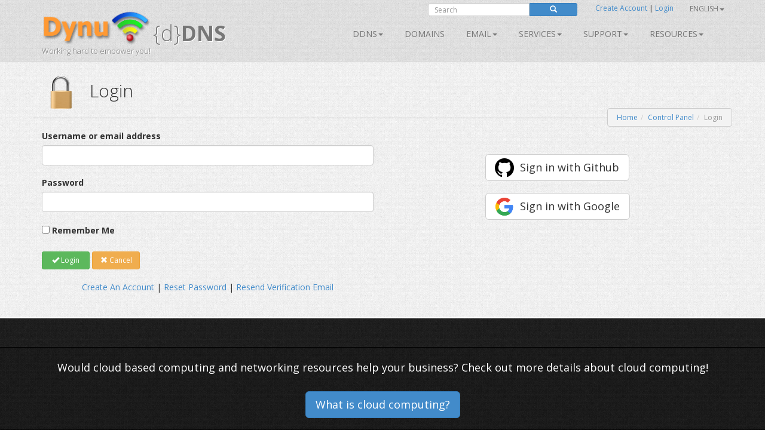

--- FILE ---
content_type: text/html; charset=utf-8
request_url: https://www.dynu.com/ControlPanel/Login?ReturnUrl=%2fen-US%2fForum%2fReport%2fFTP-NOT-WORKING%2f4734
body_size: 10760
content:
<!doctype html>
<!--[if lt IE 7]> <html class="no-js lt-ie9 lt-ie8 lt-ie7" lang="en"> <![endif]-->
<!--[if IE 7]>    <html class="no-js lt-ie9 lt-ie8" lang="en"> <![endif]-->
<!--[if IE 8]>    <html class="no-js lt-ie9" lang="en"> <![endif]-->
<!--[if gt IE 8]><!--> <html class="no-js" lang="en"> <!--<![endif]-->
<head>
	<title> 
Login | User Control Panel</title>
    <meta charset="utf-8">
	
	
    
    <meta name="apple-mobile-web-app-capable" content="yes">
    <meta name="viewport" content="width=device-width, initial-scale=1">

	<link rel="alternate" href="http://www.dynu.com/en-US" hreflang="en" />
	<link rel="alternate" href="http://www.dynu.com/fr-FR" hreflang="fr" />
	<link rel="alternate" href="http://www.dynu.com/zh-CN" hreflang="zh" />
	<link rel="alternate" href="http://www.dynu.com" hreflang="x-default" />
	
	<meta name="norton-safeweb-site-verification" content="10jaegdvqfneijkovafzpcp6-46svxg0y14d59v4uwm15pr263zn8v6nng8pkv5buu2-sbbv9sq63k1qtdkq2m16s21r1mj5bj4ahcab5zvyp9xgyyztuwm58okddu3h" />
	<meta name="reply-to" content="support&#64;dynu.com">
	<meta name="Rating" content="General">
	<meta name="distribution" content="Global">
	<meta name="Copyright" content="Dynu">
	<meta name="Classification" content="services">
	<meta name="description" content=" 
">
	<meta name="msvalidate.01" content="75F5ECF52C0B34E17FE410D7D0D0C802">
	<meta property="og:title" content="Dynu">
	<meta property="og:type" content="company">
	<meta property="og:url" content="http://www.dynu.com">
	<meta property="og:image" content="http://www.dynu.com/content/images/logodynu.png">
	<meta property="fb:admins" content="708750180">
		<meta property="og:site_name" content="Dynu Systems - Free dynamic DNS service">
		<meta name="keywords" content="free dynamic dns, free, dynamic dns, dynamic ip, ddns, IP, DNS, redirect, address, static, alias, name, dynamic ip">
		<meta name="keywords" content="dynamic dns, ddns, dynamic ip, public dns, name server, url redirection, cloak, smtp relay, backup smtp">
		<link href="https://plus.google.com/+DynuSystems" rel="publisher" />
			
	<link href="//fonts.googleapis.com/css?family=Open+Sans:400,300,400italic,600,600italic,700,700italic,300italic" rel="stylesheet" type="text/css">
	
	<link href="/bundles/css?v=VBx-_X4nLg4J8rzun9r5v7NaPg0P2IxkrC7DOYidJ0o1" rel="stylesheet"/>

	
	
    
    <!-- Fav and touch icons -->
	<link rel="shortcut icon" href="https://www.dynu.com/favicon.ico" type="image/x-icon" />
	<link rel="icon" sizes="16x16" type="image/png" href="/favicon-16x16.png" />
	<link rel="icon" sizes="32x32" type="image/png" href="/favicon-32x32.png" />
	<link rel="icon" sizes="96x96" type="image/png" href="/favicon-96x96.png" />	
	<link rel="apple-touch-icon" href="/apple-touch-icon.png" />
	<link rel="apple-touch-icon" sizes="57x57" href="/apple-touch-icon-57x57.png" />
	<link rel="apple-touch-icon" sizes="60x60" href="/apple-touch-icon-60x60.png" />
	<link rel="apple-touch-icon" sizes="72x72" href="/apple-touch-icon-72x72.png" />
	<link rel="apple-touch-icon" sizes="76x76" href="/apple-touch-icon-76x76.png" />
	<link rel="apple-touch-icon" sizes="114x114" href="/apple-touch-icon-114x114.png" />
	<link rel="apple-touch-icon" sizes="120x120" href="/apple-touch-icon-120x120.png" />
	<link rel="apple-touch-icon" sizes="144x144" href="/apple-touch-icon-144x144.png" />
	<link rel="apple-touch-icon" sizes="152x152" href="/apple-touch-icon-152x152.png" />
	<link rel="apple-touch-icon" sizes="180x180" href="/apple-touch-icon-180x180.png" />
	
	
	<meta name="msapplication-TileImage" content="/mstile-144x144.png"/>
	<meta name="msapplication-TileColor" content="#00aba9"/>
	
    <!-- Force jQuery load -->
	<script>window.jQuery || document.write('<script src="/scripts/jquery-3.5.0.min.js"><\/script>')</script>
    

    <script async src="https://www.googletagmanager.com/gtag/js?id=G-5H3F3H4F6Q"></script>
    <script>
        window.dataLayer = window.dataLayer || [];
        function gtag(){dataLayer.push(arguments);}
        gtag('js', new Date());

        gtag('config', 'G-5H3F3H4F6Q');
    </script>

		<script type="application/ld+json">
		{
		  "@context" : "http://schema.org",
		  "@type" : "Organization",
		  "name" : "Dynu",
		  "url" : "https://www.dynu.com",
		  "sameAs" : [
		    "https://twitter.com/DynuSystems",
		    "https://plus.google.com/+DynuSystems",
		    "https://www.facebook.com/DynuSystems",
		    "https://foursquare.com/v/dynu-systems-inc/555d1aaf498e473719d36a0e",
		    "http://www.yelp.com/biz/dynu-systems-inc-chandler"
		 ]
		}
		</script> 
		
</head>
<body class="">
    
	


<div class="modal fade" id="defaultModal" tabindex="-1" role="dialog" aria-hidden="true">
    
    <div id="defaultModalDialog" class="modal-dialog" style="width: 90%;">
        <div class="modal-content">
            <div class="modal-header">
                <button type="button" class="close" data-dismiss="modal" aria-hidden="true">&times;</button>
                <h4 class="modal-title" id="defaultModalTitle">
Dynamic DNS                </h4>
            </div>
            <div class="modal-body">
                <div id="defaultModalBody"></div>
            </div>
            <div class="modal-footer">
                <div id="defaultModalFooter"></div>
            </div>
        </div>
    </div>
</div>

<header>
    <div class="container">
        <div class="navbar navbar-default" role="navigation">
            <div class="container-fluid">
                <div class="navbar-header">
                    <a class="navbar-brand" href="/en-US/">
                        <img src="/content/images/logodynu.png" alt="Dynu Systems" height="60" width="180"><br />
                        <span class="logo_title hidden-xs">
{d}<strong>DNS</strong>                        </span>
<span class="logo_subtitle hidden-xs" style="position: absolute; top: 60px;">Working hard to empower you!</span>                    </a>
                    <a class="btn btn-navbar btn-default navbar-toggle" data-toggle="collapse" data-target=".navbar-collapse"><span class="nb_left pull-left"> <span class="fa fa-reorder"></span></span> <span class="nb_right pull-right">Menu</span> </a>
                </div>
                <div id="sign" style="position:absolute;top:-10px;right: 0px;">
                    <div class="row">
                        <div class="col-xs-6 hidden-xs hidden-sm">
                                <div class="form-group pull-right">
                                    <form action="https://www.google.com/search" id="search-form" class="pull-right" method="get">
                                        <div class="input-group manager searchfield">
                                            <input id="q" name="q" type="search" value="" class="form-control manager searchfield" placeholder="Search">
                                            <input name="qq" type="hidden" value="">
                                            <span class="input-group-btn">
                                                <button class="btn btn-xs btn-primary" type="submit"><span class="glyphicon glyphicon-search"></span></button>
                                            </span>
                                        </div>
                                        
                                    </form>
                                </div>
                                <script type="text/javascript">
										$("#search-form").submit(function( event ) {
			  								$("#q").val("site:www.dynu.com " + $("#q").val());
										});
                                </script>
                        </div>
                        <div class="col-xs-6 sameline">
<a href="/en-US/ControlPanel/CreateAccount">Create Account</a>                                <span> | </span>
<a href="/en-US/ControlPanel/Login">Login</a>                                <span class="sameline hidden-xs hidden-sm">&nbsp;&nbsp;&nbsp;&nbsp;&nbsp;&nbsp;&nbsp;&nbsp;&nbsp;&nbsp;&nbsp;&nbsp;&nbsp;&nbsp;&nbsp;</span>
	

	<ul class="nav pull-right navbar-nav navbar-top hidden-xs hidden-sm">    	
        <li class="dropdown">
                <a data-toggle="dropdown" class="dropdown-toggle" href="#">English<span class="caret"></span></a>
                                                <ul class="dropdown-menu">
                                    <li><a href="/fr-FR/ControlPanel/Login?ReturnUrl=%2fen-US%2fForum%2fReport%2fFTP-NOT-WORKING%2f4734">Fran&#231;ais</a></li>
                                    <li><a href="/it-IT/ControlPanel/Login?ReturnUrl=%2fen-US%2fForum%2fReport%2fFTP-NOT-WORKING%2f4734">Italiano</a></li>
                                    <li><a href="/zh-CN/ControlPanel/Login?ReturnUrl=%2fen-US%2fForum%2fReport%2fFTP-NOT-WORKING%2f4734">中文</a></li>
            </ul>
        </li>
	</ul>
                        </div>
                    </div>
                </div>
<div class="collapse navbar-collapse"> <!--style="margin-top: 0px;"-->
    <ul class="nav pull-right navbar-nav">    	
    	
    				<li class="dropdown"> <a data-toggle="dropdown" class="dropdown-toggle" href="/en-US/DynamicDNS">DDNS<span class="caret"></span></a>
				<ul class="dropdown-menu">	
				   <li><a href="/en-US/DynamicDNS">Main</a></li>
                    <li><a href="/en-US/Membership">Membership</a></li>
                    <li><a href="/en-US/ControlPanel/AddDDNS">Sign Up</a></li>
                    <li><a href="/en-US/DynamicDNS/IPUpdateClient">Setup</a></li>
                    <li><a href="/en-US/DynamicDNS/IP-Update-Protocol">IP Update Protocol</a></li>
				</ul>
	         </li>
        		        	<li><a href="/en-US/ControlPanel/AddDomainRegistration">Domains</a></li>
        			<li class="dropdown"> <a data-toggle="dropdown" class="dropdown-toggle" href="/en-US/Email">Email<span class="caret"></span></a>
				<ul class="dropdown-menu">
					<li><a href="/en-US/Email">Main</a></li>
					<li><a href="/en-US/Email/Backup">Email Backup
</a></li>
					<li><a href="/en-US/Email/StoreForward">Email Store/Forward</a></li>
					<li><a href="/en-US/Email/Forwarding">Email Forward</a></li>
					<li><a href="/en-US/Email/Outbound-SMTP-Relay">Outbound SMTP Relay</a></li>
					<li><a href="/en-US/Email/FullService">Full Service Email</a></li>
				</ul>
	        </li>
        				<li class="dropdown"> <a data-toggle="dropdown" class="dropdown-toggle" href="#">SERVICES<span class="caret"></span></a>
					<ul class="dropdown-menu">
						
                        <li><a href="/en-US/DNS-Failover">DNS Failover</a></li>
						<li><a href="/en-US/ControlPanel/AddDomainRegistration">Domains</a></li>
						<li><a href="/en-US/DynamicDNS">Dynamic DNS</a></li>
						<li><a href="/en-US/Email">Email</a></li>
						<li><a href="/en-US/SSL-Certificate">SSL Certificates</a></li>
                        <li><a href="/en-US/ControlPanel/AddVPS"><text>VPS</text></a></li>
					</ul>
		        </li>
		<li class="dropdown"> <a data-toggle="dropdown" class="dropdown-toggle" href="#">Support<span class="caret"></span></a>
			<ul class="dropdown-menu">
				<li><a href="/en-US/Support/ContactUs">Contact Us</a></li>
				<li><a href="/en-US/Resources/FAQ">FAQ</a></li>
               	<li><a href="/en-US/Resources/Tutorials">Tutorials</a></li>				
               		<li><a href="/en-US/Forum/Index">Forum</a></li>
              </ul>
        </li>
        
		<li class="dropdown"> <a data-toggle="dropdown" class="dropdown-toggle" href="#">Resources<span class="caret"></span></a>
		    <ul class="dropdown-menu">
                    <li><a href="/en-US/Resources/API">API</a></li>
			    <li><a href="/en-US/Blog">Blog</a></li>
                    <li><a href="/en-US/Resources/DNS-Records">DNS Records</a></li>
                    <li><a href="/en-US/Resources/Downloads">Downloads</a></li>
			    <li><a href="/en-US/NetworkTools">Network Tools</a></li>
                <li><a href="/en-US/SSLTools">SSL Tools</a></li>
		    </ul>
        </li>
    </ul>
</div>

            </div>
        </div>
    </div>
</header>


		
	

<div class="main">

    <!--Toastr-->
<script type="text/javascript">

    $(document).ready(function () {

        toastr.options = {
            "closeButton": true,
            "debug": false,
            "newestOnTop": false,
            "progressBar": false,
            "positionClass": "toast-top-right",
            "preventDuplicates": false,
            "onclick": null,
            "showDuration": "300",
            "hideDuration": "1000",
            "timeOut": "8000",
            "extendedTimeOut": "1000",
            "showEasing": "swing",
            "hideEasing": "linear",
            "showMethod": "fadeIn",
            "hideMethod": "fadeOut"
        }

    });

    function setToastr(informationToastr, successToastr, errorToastr, warningToastr) {
        if (informationToastr != null && informationToastr != '') { toastr.options.hideDuration = 5000; toastr["info"](informationToastr, "Heads up!"); toastr.options.hideDuration = 1000; }
        if (successToastr != null && successToastr != '') { toastr["success"](successToastr, "Well done!"); }
        if (errorToastr != null && errorToastr != '') { toastr["error"](errorToastr, "Oh snap!"); }
        if (warningToastr != null && warningToastr != '') { toastr.options.hideDuration = 2000; toastr["warning"](warningToastr, "Warning!"); toastr.options.hideDuration = 1000; }
    }

    function clearToastr() {
        toastr.clear();
    }

</script>


    <!--Messages-->
<section>
	<div class="container">
		<div id="divInformationMessage" class="alert-info row" style="display:none;">
		    <div class="col-md-11">
		        <img src="/content/images/icons/icon-big-information.png" alt="Heads up!" style="margin-top: 0px; margin-left: 0px; padding: 5px; float: left; width: 48px; height: 48px; border: 0;" width="48" height="48" class="absmiddle"> <h5><strong>Heads up!</strong><br/>
				<span id="divInformationMessageText"> </span></h5>
		    </div>
		    <div class="col-md-1 text-center pull-right">
		        <button type="button" class="close" aria-hidden="true">&times;</button>
		    </div>
		</div>	
		
		<div id="divSuccessMessage" class="alert-success row" style="display:none;">
		    <div class="col-md-11">
		        <img src="/content/images/icons/icon-big-success.png" alt="Well done!" style="margin-top: 0px; margin-left: 0px; padding: 5px; float: left; width: 48px; height: 48px; border: 0;" width="48" height="48" class="absmiddle"> <h5><strong>Well done!</strong><br/>
				<span id="divSuccessMessageText"> </span></h5>
		    </div>
		    <div class="col-md-1 text-center pull-right">
		        <button type="button" class="close" aria-hidden="true">&times;</button>
		    </div>
		</div>	
		
		<div id="divErrorMessage" class="alert-error row" style="display:none;">
		    <div class="col-md-11">
		        <img src="/content/images/icons/icon-big-error.png" alt="Oh snap!" style="margin-top: 0px; margin-left: 0px; padding: 5px; float: left; width: 48px; height: 48px; border: 0;" width="48" height="48" class="absmiddle"> <h5><strong>Oh snap!</strong><br/>
				<span id="divErrorMessageText"> </span></h5>
		    </div>
		    <div class="col-md-1 text-center pull-right">
		        <button type="button" class="close" aria-hidden="true">&times;</button>
		    </div>
		</div>	
		
		<div id="divWarningMessage" class="alert-warning row" style="display:none;">
		    <div class="col-md-11">
		        <img src="/content/images/icons/icon-big-warning.png" alt="Warning!" style="margin-top: 0px; margin-left: 0px; padding: 5px; float: left; width: 48px; height: 48px; border: 0;" width="48" height="48" class="absmiddle"> <h5><strong>Warning!</strong><br/>
				<span id="divWarningMessageText"> </span></h5>
		    </div>
		    <div class="col-md-1 text-center pull-right">
		        <button type="button" class="close" aria-hidden="true">&times;</button>
		    </div>
		</div>	
	</div>
</section>



    <!--Breadcrumb-->
 
	<section class="hgroup" style="padding-bottom:20px;">
	    <div class="container">
			                <div class="visible-xs">
                    <h1><img id="HGroupImage" src="/content/images/icons/icon-big-padlocklocked.png" width="48" height="48" class="absmiddle" alt="Login">&nbsp;Login</h1>
                </div>
                <div class="hidden-xs">
                    <h1><img id="HGroupImage" src="/content/images/icons/icon-big-padlocklocked.png" width="64" height="64" class="absmiddle" alt="Login">&nbsp;&nbsp;Login</h1>
                </div>
	        	        	<div class="hidden-xs">
		        	<ul id="breadCrumb" class="breadcrumb pull-right">
	        			<li><a id="LinkHomeBreadcrumb" href="/">Home</a></li><li><a id="LinkControlPanelBreadcrumb" href=/en-US/ControlPanel>Control Panel</a></li><li class=active>Login</li>
	    			</ul>
    			</div>
	        	<div class="visible-xs">
		        	<ul id="breadCrumbxs" class="breadcrumb pull-right">
<li><a id="LinkXSControlPanelBreadcrumb" href=/en-US/ControlPanel>Control Panel</a></li><li class=active>Login</li>	    			</ul>
    			</div>
	    </div>
	</section>


    <!--Alerts-->
<section>
    
    <div class="container" style="position: absolute; top: 60px; left: 50%; width: 800px; z-index: 999; margin: -50px 0 0 -400px; ">
    	
		<div id="divInformationAlert" style="display: none;" class="alert alert-info alert-dismissable"> <a onclick="$('#divInformationAlert').hide();" class="close">×</a> <h5><img src="/content/images/icons/icon-big-information.png" alt="Heads up!" style="margin-top: -10px; margin-left: -10px; padding: 5px; float: left; width: 64px; height: 64px;" width="64" height="64" class="absmiddle"> <strong>Heads up!</strong> <span id="divInformationAlertText">    </span></h5> </div>

		<div id="divSuccessAlert" style="display: none;" class="alert alert-success alert-dismissable"> <a onclick="$('#divSuccessAlert').hide();" class="close">×</a> <h5><img src="/content/images/icons/icon-big-success.png" alt="Well done!" style="margin-top: -10px; margin-left: -10px; padding: 5px; float: left; width: 64px; height: 64px;" width="64" height="64" class="absmiddle"> <strong>Well done!</strong> <span id="divSuccessAlertText">    </span></h5> </div>
		
		<div id="divErrorAlert" style="display: none;" class="alert alert-error alert-dismissable"> <a onclick="$('#divErrorAlert').hide();" class="close">×</a> <h5><img src="/content/images/icons/icon-big-error.png" alt="Oh snap!" style="margin-top: -10px; margin-left: -10px; padding: 5px; float: left; width: 64px; height: 64px;" width="64" height="64" class="absmiddle"> <strong>Oh snap!</strong> <span id="divErrorAlertText">    </span></h5> </div>
		
		<div id="divWarningAlert" style="display: none;" class="alert alert-warning alert-dismissable"> <a onclick="$('#divWarningAlert').hide();" class="close">×</a> <h5><img src="/content/images/icons/icon-big-warning.png" alt="Warning!" style="margin-top: -10px; margin-left: -10px; padding: 5px; float: left; width: 64px; height: 64px;" width="64" height="64" class="absmiddle"> <strong>Warning!</strong> <span id="divWarningAlertText">    </span></h5> </div>

	</div>
	
</section>




    


<!--Busy Indicator-->
<div id="divBusy" class="divBusy"></div>
	
<section>
	<div class="container">
	
<form action="/en-US/ControlPanel/Login" class="submitOnce" data-ajax="true" data-ajax-loading="#divBusy" data-ajax-method="POST" data-ajax-mode="replace" data-ajax-success="onSuccess" data-ajax-update="#formBody" id="mainForm" method="post">				<div id="formBody">
					
					

<script type="text/javascript">

    $(document).ready(function() {
    	
		if('' != '' || '' != '') { $('#divInformationAlert').show(); $('#divInformationAlertText').html(' '); } else { $('#divInformationAlert').hide(); }
		if('' != '' || '' != '') { $('#divSuccessAlert').show(); $('#divSuccessAlertText').html(' '); } else { $('#divSuccessAlert').hide(); }
		if('' != '' || '' != '') { $('#divErrorAlert').show(); $('#divErrorAlertText').html(' '); } else { $('#divErrorAlert').hide(); }
		if('' != '' || '' != '') { $('#divWarningAlert').show(); $('#divWarningAlertText').html(' '); } else { $('#divWarningAlert').hide(); }
		
		setTimeout(function(){
			
			$('#divSuccessAlert').delay(10000).fadeOut(200);
			$('#divErrorAlert').delay(10000).fadeOut(200);
			$('#divWarningAlert').delay(10000).fadeOut(200);			
		}, 5000);

		setToastr('', '', '', '');

	});
	
    function clearAlerts() {
        $('#divInformationAlert').hide();
        $('#divInformationAlertText').html('');
        $('#divSuccessAlert').hide();
        $('#divSuccessAlertText').html('');
        $('#divErrorAlert').hide();
        $('#divErrorAlertText').html('');
        $('#divWarningAlert').hide();
        $('#divWarningAlertText').html('');
    }

    function setTimeoutAlerts() {
        setTimeout(function () {
            $('#divInformationAlert').delay(10000).fadeOut(200);
            $('#divSuccessAlert').delay(10000).fadeOut(200);
            $('#divErrorAlert').delay(10000).fadeOut(200);
            $('#divWarningAlert').delay(10000).fadeOut(200);
        }, 5000);
    }

    function setAlerts(informationAlert, successAlert, errorAlert, warningAlert) {
        if (informationAlert != null && informationAlert != '') { $('#divInformationAlertText').html(informationAlert); $('#divInformationAlert').show(); }
        if (successAlert != null && successAlert != '') { $('#divSuccessAlertText').html(successAlert); $('#divSuccessAlert').show(); }
        if (errorAlert != null && errorAlert != '') { $('#divErrorAlertText').html(errorAlert); $('#divErrorAlert').show(); }
        if (warningAlert != null && warningAlert != '') { $('#divWarningAlertText').html(warningAlert); $('#divWarningAlert').show(); }

        if ((informationAlert != null && informationAlert != '') || (successAlert != null && successAlert != '') || (errorAlert != null && errorAlert != '') || (warningAlert != null && warningAlert != '')) { setTimeoutAlerts(); }
    }
	
</script>

<script type="text/javascript">

    $(document).ready(function () {
    
        if('' != '' || '' != '') { $('#divInformationMessage').show(); $('#divInformationMessageText').html(''); } else { $('#divInformationMessage').hide(); }
		if('' != '' || '' != '') { $('#divSuccessMessage').show(); $('#divSuccessMessageText').html(''); } else { $('#divSuccessMessage').hide(); }
		if('' != '' || '' != '') { $('#divErrorMessage').show(); $('#divErrorMessageText').html(''); } else { $('#divErrorMessage').hide(); }
		if('' != '' || '' != '') { $('#divWarningMessage').show(); $('#divWarningMessageText').html(''); } else { $('#divWarningMessage').hide(); }
    	
    	
    	
        setTimeout(function () {
            $('#divSuccessMessage').delay(10000).fadeOut(200);
            $('#divErrorMessage').delay(10000).fadeOut(200);
            $('#divWarningMessage').delay(10000).fadeOut(200);
        }, 5000);
    });
    
    function clearMessages() {
        $('#divInformationMessage').hide();
        $('#divInformationMessageText').html('');
        $('#divSuccessMessage').hide();
        $('#divSuccessMessageText').html('');
        $('#divErrorMessage').hide();
        $('#divErrorMessageText').html('');
        $('#divWarningMessage').hide();
        $('#divWarningMessageText').html('');
    }

    function setTimeoutMessages() {
        setTimeout(function () {
            $('#divInformationMessage').delay(10000).fadeOut(200);
            $('#divSuccessMessage').delay(10000).fadeOut(200);
            $('#divErrorMessage').delay(10000).fadeOut(200);
            $('#divWarningMessage').delay(10000).fadeOut(200);
        }, 5000);
    }

    function setMessages(informationMessage, successMessage, errorMessage, warningMessage) {
        
        if (informationMessage != null && informationMessage != '') { $('#divInformationMessageText').html(informationMessage); $('#divInformationMessage').show(); }
        if (successMessage != null && successMessage != '') { $('#divSuccessMessageText').html(successMessage); $('#divSuccessMessage').show(); }
        if (errorMessage != null && errorMessage != '') { $('#divErrorMessageText').html(errorMessage); $('#divErrorMessage').show(); }
        if (warningMessage != null && warningMessage != '') { $('#divWarningMessageText').html(warningMessage); $('#divWarningMessage').show(); }

        if ((informationMessage != null && informationMessage != '') || (successMessage != null && successMessage != '') || (errorMessage != null && errorMessage != '') || (warningMessage != null && warningMessage != '')) { setTimeoutMessages(); }
    }

    $("#divInformationMessage .close").on("click", function () {
        $("#divInformationMessage").hide();
        $('#divInformationMessageText').html('');
    });

    $("#divSuccessMessage .close").on("click", function () {
        $("#divSuccessMessage").hide();
        $('#divSuccessMessageText').html('');
    });

    $("#divErrorMessage .close").on("click", function () {
        $("#divErrorMessage").hide();
        $('#divErrorMessageText').html('');
    });

    $("#divWarningMessage .close").on("click", function () {
        $("#divWarningMessage").hide();
        $('#divWarningMessageText').html('');
    });


</script>


    <div class="row">
        <div class="col-xs-12 col-md-6">
            
<input data-val="true" data-val-required="The Popup field is required." id="Popup" name="Popup" type="hidden" value="False" />
<input data-val="true" data-val-required="The TOTP field is required." id="TOTP" name="TOTP" type="hidden" value="False" />
<input id="Medic" name="Medic" type="hidden" value="" />
<input id="ReturnUrl" name="ReturnUrl" type="hidden" value="/en-US/Forum/Report/FTP-NOT-WORKING/4734" />
<input id="ERS" name="ERS" type="hidden" value="" />

<input data-val="true" data-val-range="0 - 99999999" data-val-range-max="99999999" data-val-range-min="0" data-val-required="The TOTP (Time-based one time password) Code field is required." id="Code" name="Code" type="hidden" value="0" />    <div class="editor-label">
        <label for="Username">Username or email address</label>
    </div>
    <div class="editor-field">
        <input class="form-control login" data-val="true" data-val-required="The Username or email address field is required." id="Username" name="Username" type="text" value="" />
        <span class="field-validation-valid" data-valmsg-for="Username" data-valmsg-replace="true" style="color:red;!important"></span>
    </div>
    <div class="editor-label">
        <label for="Password">Password</label>
    </div>
    <div class="editor-field">
        <input autocomplete="off" class="form-control login" data-val="true" data-val-length="The field Password must be a string with a maximum length of 20." data-val-length-max="20" data-val-regex="4-20 characters (0-9a-zA-Z`~!@#$%^&amp;*(){}[]-_=+|\;:&#39;&quot;&lt;>,.?/)" data-val-regex-pattern="^[0-9a-zA-Z`~!@#\$%\^&amp;\*\(\)\{}\[\]\-_=\+\|\\;:&#39;&quot;&lt;>,\.\?\/]{4,20}$" data-val-required="The Password field is required." id="Password" name="Password" type="password" />
        <span class="field-validation-valid" data-valmsg-for="Password" data-valmsg-replace="true" style="color:red;!important"></span>
    </div>
    <div class="editor-label">
        <input data-val="true" data-val-required="The Remember Me field is required." id="RememberMe" name="RememberMe" type="checkbox" value="true" /><input name="RememberMe" type="hidden" value="false" />
        <label for="RememberMe">Remember Me</label>
    </div>
    <br />

<script type="text/javascript">

    $(document).ready(function () {

        $('.login').keydown(function (event) {
            if (event.keyCode == 13) {

                if ($('#mainForm').valid()) {
                    SubmitForm('Login', 'True');
                    return false;
                }

                return false;
            }
        });

    });

</script>	




 <button name="SubmitButton"  onclick="SubmitForm('Login', 'False');"  class="btn btn-success  btn-sm " type="submit" value="Login" ><span id="LoginIcon" class="glyphicon glyphicon-ok"></span> Login</button> 
        <button name="SubmitButton"    onclick="SubmitForm('Cancel', 'False');"     class="cancel btn btn-warning btn-sm " type="submit" value="Cancel" ><span class="glyphicon glyphicon-remove"></span> Cancel</button>



                <br />
        </div>
        <div class="col-xs-12 col-md-6">
                <br />
                <br />
                <div class="text-center">

                    <div class="row">
                        <div class="col-xs-12 col-sm-12 col-md-12">
                            <a class="btn btn-lg btn-default signinwithgithub" href="https://github.com/login/oauth/authorize?client_id=21adb10655dc722d65c7&response_type=code&scope=read:user,user:email&redirect_uri=https://www.dynu.com/ControlPanel/Login?provider=Github&state=CTRNDUYQCMPHFIGSFGRQ">Sign in with Github</a>
                        </div>
                        <div class="col-xs-12 col-sm-12 col-md-12">
                            <br />
                            <a class="btn btn-lg btn-default signinwithgoogle" href="https://accounts.google.com/o/oauth2/auth?client_id=487821062670-s38n6a224i4qe91r14a5lovdqneiugcm.apps.googleusercontent.com&response_type=code&scope=openid%20email&redirect_uri=https://www.dynu.com/ControlPanel/Login&state=CTRNDUYQCMPHFIGSFGRQ">Sign in with Google</a>
                        </div>
                        
                    </div>
                    <br />


                </div>
        </div>
    </div>


    <div class="row">
        <div class="col-xs-12 col-md-6" style="text-align: center;">

            <br />
            <a href="/en-US/ControlPanel/CreateAccount" id="LinkControlPanelLoginCreateAccount">Create An Account</a> | <a href="/en-US/ControlPanel/ResetPassword" id="LinkControlPanelLoginResetPassword">Reset Password</a> | <a href="/en-US/ControlPanel/ResendVerificationEmail" id="LinkControlPanelLoginResendVerificationEmail">Resend Verification Email</a>

        </div>
    </div>

			
					
				</div>					
</form>				
	</div>
</section>	 
	


<script type="text/javascript">
  
	$(document).ready(function() {
		
			LoadGlobalization('en', 'https://www.dynu.com');		

	} );  
    
</script>

    <footer>
        <section class="twitter_feed_wrapper">
            <div class="container">
<div class="row text-center">
  <h4>Would cloud based computing and networking resources help your business? Check out more details about cloud computing!</h4>
  <br/>
  <a class="btn btn-lg btn-primary" href="/What-Is-Cloud-Computing">
       What is cloud computing?
  </a>  
  <br/>
  <br/>
</div>


            </div>
        </section>
        <section id="footer_teasers_wrapper">
            <div class="container">
                <div class="row">
                    <div class="footer_teaser col-sm-4 col-md-4">
                        <h3>News</h3>
                            <a class="twitter-timeline" data-height="300" data-theme="dark" href="https://twitter.com/DynuSystems">Tweets by DynuSystems</a>
                            <script async src="//platform.twitter.com/widgets.js" charset="utf-8"></script>
                                                                    </div>
                    <div class="footer_teaser col-sm-4 col-md-4">
                        <h3>About us</h3>
                        <p>Since 1997, we have been committed to providing innovative services along with rich features. It&#39;s about what you need to do and achieve. We are honored to be your partners along the way. Proudly based in Arizona, USA!</p>
                        <br />
                        <p><i class="fa fa-envelope"></i> info@dynu.com </p>
                        
                        <br />
                        <p class="text-center"> <a href="/en-US/Legal/TermsOfUse">Terms of Use</a> | <a href="/en-US/Legal/PrivacyPolicy">Privacy Policy</a> | <a href="/en-US/Legal/ReportAbuse">Report Abuse</a></p>
                        <br />
                        <div class="text-center"><img alt="We accept major credit cards and Bitcoin!" src="/content/images/paymentmethods.png" width="238" height="64" class="paymentmethods"></div>
                        <br />
                            <div class="text-center">
                                <a href="https://www.icann.org" target="_blank"><img alt="We are an ICANN accredited registrar." src="/content/images/icann-logo.png" width="50" height="50" class="icannlogo"></a>
                                &nbsp;We are an ICANN accredited registrar.
                            </div>
                    </div>
                    <div class="footer_teaser col-sm-4 col-md-4">
                        <h3>Share this page</h3>
                        <p>Get the word out. Share this page with your colleagues, friends and family.</p>
                        <br />
                            <div class="row">
                                <div class="col-xs-4">
                                    <a href="https://www.facebook.com/DynuSystems" target="_blank"><img alt="Keep in touch with us on Facebook" src="/content/images/facebook.png" width="64" height="64"></a>
                                </div>
                                <div class="col-xs-4">
                                    <a href="https://www.twitter.com/DynuSystems" target="_blank"><img alt="Follow us on Twitter" src="/content/images/twitter.png" width="64" height="64"></a>
                                </div>
                                <div class="col-xs-4">
                                    <a href="https://plus.google.com/+DynuSystems" target="_blank"><img alt="Look us up on Google Plus" src="/content/images/google.png" width="64" height="64"></a>
                                </div>
                            </div>
                                                
                        <br />
                        <br />
                        <div class="row">
                            <div class="col-xs-5">
                                SERVICES<br />
                                <br />
                                    <a href="/en-US/DynamicDNS"><small>Dynamic DNS</small></a><br />
                                    <a href="/en-US/ControlPanel/AddDomainRegistration"><small>Domain Registration</small></a><br />
                                    <a href="/en-US/Email"><small>Email Service</small></a><br />
                                    <a href="/en-US/SSL-Certificate"><small>SSL Certificate</small></a><br />
                            </div>
                            <div class="col-xs-4">
                                RESOURCES<br />
                                <br />
                                <a href="/en-US/Resources/API"><small>API</small></a><br />
                                    <a href="/en-US/Resources/Downloads"><small>Downloads</small></a><br />
                                <a href="/en-US/Resources/Tutorials"><small>Tutorials</small></a><br />
                                <a href="/en-US/NetworkTools"><small>Network Tools</small></a><br />
                            </div>
                            <div class="col-xs-3">
                                HELP<br />
                                <br />
                                <a href="/en-US/Support/ContactUs"><small>Contact</small></a><br />
                                <a href="/en-US/Resources/FAQ"><small>FAQ</small></a><br />
                                    <a href="/en-US/Forum/Index"><small>Forum</small></a><br />
                                <a href="/en-US/Support"><small>Support</small></a><br />
                            </div>
                        </div>
                    </div>
                </div>
            </div>
        </section>
        <section class="copyright">
            <div class="container">
                <div class="row">
                    <div class="col-sm-8 col-md-8"> <h5>Copyright &#169; 1997-2025 Dynu Systems, Inc. All rights reserved.</h5> </div>
                    <div class="text-right col-sm-4 col-md-4">Version 3.30.9459.23469</div>
                </div>
            </div>
        </section>        
    </footer>

</div>
<div class="partialContentsCart" data-url="/en-US/ControlPanel/PartialCart?sourceController=controlpanel&amp;sourceAction=login">
	<div class="text-center">
					Loading...
	</div>
</div>

<script type="text/javascript">

	// Code to load partial views asynchronously
	$(document).ready(function() {
	
	    $(".partialContentsCart").each(function(index, item) {
			// locate each partial section
			// if it has a URL set, load the contents into the area
			var url = $(item).data("url");
			
			if (url && url.length > 0) {
			
		    	//$(item).load(url);
		    	
				var xhr = $.ajax({
	            	url: url,
	            	success: function(data) {
	              		$(item).html(data);
	            	}
	          	});
	          	
				//$(document).click(function () {
				//    if (xhr) {
				//       xhr.abort();
				//    }
	          	//});

	          	//$(window).bind("beforeunload", function (event) {
	          	//    if (xhr) {
	          	//        xhr.abort();
	          	//    }
	          	//});
		  	}
		});
	
	});

</script>


<script type="text/javascript">

	var redirectTimer;

    $(document).ready(function () {

        $('#defaultModal').on('hidden.bs.modal', function () {
    		cleanBootstrapDialog();
		});

		StartRedirectTimer();

	} );

	

	function StartRedirectTimer() {
		redirectTimer = setTimeout("RedirectToHomepage()", 3600000);
	}

	function RedirectToHomepage() {
		clearTimeout(redirectTimer);
		window.location = '/en-US/';
	}

</script>


		
	<script src="/bundles/javascript?v=zyYkCv0QDd1-yORCLi4v0uJk11GwO_9Yy3BucXpbY2o1"></script>

	
	

    
		
	


	
</body>
</html>


--- FILE ---
content_type: text/css; charset=utf-8
request_url: https://www.dynu.com/bundles/css?v=VBx-_X4nLg4J8rzun9r5v7NaPg0P2IxkrC7DOYidJ0o1
body_size: 61852
content:
body{-webkit-backface-visibility:hidden}.animated{-webkit-animation-duration:1s;-moz-animation-duration:1s;-o-animation-duration:1s;animation-duration:1s;-webkit-animation-fill-mode:both;-moz-animation-fill-mode:both;-o-animation-fill-mode:both;animation-fill-mode:both}.animated.hinge{-webkit-animation-duration:2s;-moz-animation-duration:2s;-o-animation-duration:2s;animation-duration:2s}@-webkit-keyframes flash{0%,50%,100%{opacity:1}25%,75%{opacity:0}}@-moz-keyframes flash{0%,50%,100%{opacity:1}25%,75%{opacity:0}}@-o-keyframes flash{0%,50%,100%{opacity:1;}25%,75%{opacity:0;}}@keyframes flash{0%,50%,100%{opacity:1}25%,75%{opacity:0}}.flash{-webkit-animation-name:flash;-moz-animation-name:flash;-o-animation-name:flash;animation-name:flash}@-webkit-keyframes shake{0%,100%{-webkit-transform:translateX(0)}10%,30%,50%,70%,90%{-webkit-transform:translateX(-10px)}20%,40%,60%,80%{-webkit-transform:translateX(10px)}}@-moz-keyframes shake{0%,100%{-moz-transform:translateX(0)}10%,30%,50%,70%,90%{-moz-transform:translateX(-10px)}20%,40%,60%,80%{-moz-transform:translateX(10px)}}@-o-keyframes shake{0%,100%{-o-transform:translateX(0);}10%,30%,50%,70%,90%{-o-transform:translateX(-10px);}20%,40%,60%,80%{-o-transform:translateX(10px);}}@keyframes shake{0%,100%{transform:translateX(0)}10%,30%,50%,70%,90%{transform:translateX(-10px)}20%,40%,60%,80%{transform:translateX(10px)}}.shake{-webkit-animation-name:shake;-moz-animation-name:shake;-o-animation-name:shake;animation-name:shake}@-webkit-keyframes bounce{0%,20%,50%,80%,100%{-webkit-transform:translateY(0)}40%{-webkit-transform:translateY(-30px)}60%{-webkit-transform:translateY(-15px)}}@-moz-keyframes bounce{0%,20%,50%,80%,100%{-moz-transform:translateY(0)}40%{-moz-transform:translateY(-30px)}60%{-moz-transform:translateY(-15px)}}@-o-keyframes bounce{0%,20%,50%,80%,100%{-o-transform:translateY(0);}40%{-o-transform:translateY(-30px);}60%{-o-transform:translateY(-15px);}}@keyframes bounce{0%,20%,50%,80%,100%{transform:translateY(0)}40%{transform:translateY(-30px)}60%{transform:translateY(-15px)}}.bounce{-webkit-animation-name:bounce;-moz-animation-name:bounce;-o-animation-name:bounce;animation-name:bounce}@-webkit-keyframes tada{0%{-webkit-transform:scale(1)}10%,20%{-webkit-transform:scale(.9) rotate(-3deg)}30%,50%,70%,90%{-webkit-transform:scale(1.1) rotate(3deg)}40%,60%,80%{-webkit-transform:scale(1.1) rotate(-3deg)}100%{-webkit-transform:scale(1) rotate(0)}}@-moz-keyframes tada{0%{-moz-transform:scale(1)}10%,20%{-moz-transform:scale(.9) rotate(-3deg)}30%,50%,70%,90%{-moz-transform:scale(1.1) rotate(3deg)}40%,60%,80%{-moz-transform:scale(1.1) rotate(-3deg)}100%{-moz-transform:scale(1) rotate(0)}}@-o-keyframes tada{0%{-o-transform:scale(1);}10%,20%{-o-transform:scale(.9)rotate(-3deg);}30%,50%,70%,90%{-o-transform:scale(1.1)rotate(3deg);}40%,60%,80%{-o-transform:scale(1.1)rotate(-3deg);}100%{-o-transform:scale(1)rotate(0);}}@keyframes tada{0%{transform:scale(1)}10%,20%{transform:scale(.9) rotate(-3deg)}30%,50%,70%,90%{transform:scale(1.1) rotate(3deg)}40%,60%,80%{transform:scale(1.1) rotate(-3deg)}100%{transform:scale(1) rotate(0)}}.tada{-webkit-animation-name:tada;-moz-animation-name:tada;-o-animation-name:tada;animation-name:tada}@-webkit-keyframes swing{20%,40%,60%,80%,100%{-webkit-transform-origin:top center}20%{-webkit-transform:rotate(15deg)}40%{-webkit-transform:rotate(-10deg)}60%{-webkit-transform:rotate(5deg)}80%{-webkit-transform:rotate(-5deg)}100%{-webkit-transform:rotate(0)}}@-moz-keyframes swing{20%{-moz-transform:rotate(15deg)}40%{-moz-transform:rotate(-10deg)}60%{-moz-transform:rotate(5deg)}80%{-moz-transform:rotate(-5deg)}100%{-moz-transform:rotate(0)}}@-o-keyframes swing{20%{-o-transform:rotate(15deg);}40%{-o-transform:rotate(-10deg);}60%{-o-transform:rotate(5deg);}80%{-o-transform:rotate(-5deg);}100%{-o-transform:rotate(0);}}@keyframes swing{20%{transform:rotate(15deg)}40%{transform:rotate(-10deg)}60%{transform:rotate(5deg)}80%{transform:rotate(-5deg)}100%{transform:rotate(0)}}.swing{-webkit-transform-origin:top center;-moz-transform-origin:top center;-o-transform-origin:top center;transform-origin:top center;-webkit-animation-name:swing;-moz-animation-name:swing;-o-animation-name:swing;animation-name:swing}@-webkit-keyframes wobble{0%{-webkit-transform:translateX(0%)}15%{-webkit-transform:translateX(-25%) rotate(-5deg)}30%{-webkit-transform:translateX(20%) rotate(3deg)}45%{-webkit-transform:translateX(-15%) rotate(-3deg)}60%{-webkit-transform:translateX(10%) rotate(2deg)}75%{-webkit-transform:translateX(-5%) rotate(-1deg)}100%{-webkit-transform:translateX(0%)}}@-moz-keyframes wobble{0%{-moz-transform:translateX(0%)}15%{-moz-transform:translateX(-25%) rotate(-5deg)}30%{-moz-transform:translateX(20%) rotate(3deg)}45%{-moz-transform:translateX(-15%) rotate(-3deg)}60%{-moz-transform:translateX(10%) rotate(2deg)}75%{-moz-transform:translateX(-5%) rotate(-1deg)}100%{-moz-transform:translateX(0%)}}@-o-keyframes wobble{0%{-o-transform:translateX(0%);}15%{-o-transform:translateX(-25%)rotate(-5deg);}30%{-o-transform:translateX(20%)rotate(3deg);}45%{-o-transform:translateX(-15%)rotate(-3deg);}60%{-o-transform:translateX(10%)rotate(2deg);}75%{-o-transform:translateX(-5%)rotate(-1deg);}100%{-o-transform:translateX(0%);}}@keyframes wobble{0%{transform:translateX(0%)}15%{transform:translateX(-25%) rotate(-5deg)}30%{transform:translateX(20%) rotate(3deg)}45%{transform:translateX(-15%) rotate(-3deg)}60%{transform:translateX(10%) rotate(2deg)}75%{transform:translateX(-5%) rotate(-1deg)}100%{transform:translateX(0%)}}.wobble{-webkit-animation-name:wobble;-moz-animation-name:wobble;-o-animation-name:wobble;animation-name:wobble}@-webkit-keyframes pulse{0%{-webkit-transform:scale(1)}50%{-webkit-transform:scale(1.1)}100%{-webkit-transform:scale(1)}}@-moz-keyframes pulse{0%{-moz-transform:scale(1)}50%{-moz-transform:scale(1.1)}100%{-moz-transform:scale(1)}}@-o-keyframes pulse{0%{-o-transform:scale(1);}50%{-o-transform:scale(1.1);}100%{-o-transform:scale(1);}}@keyframes pulse{0%{transform:scale(1)}50%{transform:scale(1.1)}100%{transform:scale(1)}}.pulse{-webkit-animation-name:pulse;-moz-animation-name:pulse;-o-animation-name:pulse;animation-name:pulse}@-webkit-keyframes flip{0%{-webkit-transform:perspective(400px) rotateY(0);-webkit-animation-timing-function:ease-out}40%{-webkit-transform:perspective(400px) translateZ(150px) rotateY(170deg);-webkit-animation-timing-function:ease-out}50%{-webkit-transform:perspective(400px) translateZ(150px) rotateY(190deg) scale(1);-webkit-animation-timing-function:ease-in}80%{-webkit-transform:perspective(400px) rotateY(360deg) scale(.95);-webkit-animation-timing-function:ease-in}100%{-webkit-transform:perspective(400px) scale(1);-webkit-animation-timing-function:ease-in}}@-moz-keyframes flip{0%{-moz-transform:perspective(400px) rotateY(0);-moz-animation-timing-function:ease-out}40%{-moz-transform:perspective(400px) translateZ(150px) rotateY(170deg);-moz-animation-timing-function:ease-out}50%{-moz-transform:perspective(400px) translateZ(150px) rotateY(190deg) scale(1);-moz-animation-timing-function:ease-in}80%{-moz-transform:perspective(400px) rotateY(360deg) scale(.95);-moz-animation-timing-function:ease-in}100%{-moz-transform:perspective(400px) scale(1);-moz-animation-timing-function:ease-in}}@-o-keyframes flip{0%{-o-transform:perspective(400px)rotateY(0);-o-animation-timing-function:ease-out;}40%{-o-transform:perspective(400px)translateZ(150px)rotateY(170deg);-o-animation-timing-function:ease-out;}50%{-o-transform:perspective(400px)translateZ(150px)rotateY(190deg)scale(1);-o-animation-timing-function:ease-in;}80%{-o-transform:perspective(400px)rotateY(360deg)scale(.95);-o-animation-timing-function:ease-in;}100%{-o-transform:perspective(400px)scale(1);-o-animation-timing-function:ease-in;}}@keyframes flip{0%{transform:perspective(400px) rotateY(0);animation-timing-function:ease-out}40%{transform:perspective(400px) translateZ(150px) rotateY(170deg);animation-timing-function:ease-out}50%{transform:perspective(400px) translateZ(150px) rotateY(190deg) scale(1);animation-timing-function:ease-in}80%{transform:perspective(400px) rotateY(360deg) scale(.95);animation-timing-function:ease-in}100%{transform:perspective(400px) scale(1);animation-timing-function:ease-in}}.flip{-webkit-backface-visibility:visible!important;-webkit-animation-name:flip;-moz-backface-visibility:visible!important;-moz-animation-name:flip;-o-backface-visibility:visible!important;-o-animation-name:flip;backface-visibility:visible!important;animation-name:flip}@-webkit-keyframes flipInX{0%{-webkit-transform:perspective(400px) rotateX(90deg);opacity:0}40%{-webkit-transform:perspective(400px) rotateX(-10deg)}70%{-webkit-transform:perspective(400px) rotateX(10deg)}100%{-webkit-transform:perspective(400px) rotateX(0);opacity:1}}@-moz-keyframes flipInX{0%{-moz-transform:perspective(400px) rotateX(90deg);opacity:0}40%{-moz-transform:perspective(400px) rotateX(-10deg)}70%{-moz-transform:perspective(400px) rotateX(10deg)}100%{-moz-transform:perspective(400px) rotateX(0);opacity:1}}@-o-keyframes flipInX{0%{-o-transform:perspective(400px)rotateX(90deg);opacity:0;}40%{-o-transform:perspective(400px)rotateX(-10deg);}70%{-o-transform:perspective(400px)rotateX(10deg);}100%{-o-transform:perspective(400px)rotateX(0);opacity:1;}}@keyframes flipInX{0%{transform:perspective(400px) rotateX(90deg);opacity:0}40%{transform:perspective(400px) rotateX(-10deg)}70%{transform:perspective(400px) rotateX(10deg)}100%{transform:perspective(400px) rotateX(0);opacity:1}}.flipInX{-webkit-backface-visibility:visible!important;-webkit-animation-name:flipInX;-moz-backface-visibility:visible!important;-moz-animation-name:flipInX;-o-backface-visibility:visible!important;-o-animation-name:flipInX;backface-visibility:visible!important;animation-name:flipInX}@-webkit-keyframes flipOutX{0%{-webkit-transform:perspective(400px) rotateX(0);opacity:1}100%{-webkit-transform:perspective(400px) rotateX(90deg);opacity:0}}@-moz-keyframes flipOutX{0%{-moz-transform:perspective(400px) rotateX(0);opacity:1}100%{-moz-transform:perspective(400px) rotateX(90deg);opacity:0}}@-o-keyframes flipOutX{0%{-o-transform:perspective(400px)rotateX(0);opacity:1;}100%{-o-transform:perspective(400px)rotateX(90deg);opacity:0;}}@keyframes flipOutX{0%{transform:perspective(400px) rotateX(0);opacity:1}100%{transform:perspective(400px) rotateX(90deg);opacity:0}}.flipOutX{-webkit-animation-name:flipOutX;-webkit-backface-visibility:visible!important;-moz-animation-name:flipOutX;-moz-backface-visibility:visible!important;-o-animation-name:flipOutX;-o-backface-visibility:visible!important;animation-name:flipOutX;backface-visibility:visible!important}@-webkit-keyframes flipInY{0%{-webkit-transform:perspective(400px) rotateY(90deg);opacity:0}40%{-webkit-transform:perspective(400px) rotateY(-10deg)}70%{-webkit-transform:perspective(400px) rotateY(10deg)}100%{-webkit-transform:perspective(400px) rotateY(0);opacity:1}}@-moz-keyframes flipInY{0%{-moz-transform:perspective(400px) rotateY(90deg);opacity:0}40%{-moz-transform:perspective(400px) rotateY(-10deg)}70%{-moz-transform:perspective(400px) rotateY(10deg)}100%{-moz-transform:perspective(400px) rotateY(0);opacity:1}}@-o-keyframes flipInY{0%{-o-transform:perspective(400px)rotateY(90deg);opacity:0;}40%{-o-transform:perspective(400px)rotateY(-10deg);}70%{-o-transform:perspective(400px)rotateY(10deg);}100%{-o-transform:perspective(400px)rotateY(0);opacity:1;}}@keyframes flipInY{0%{transform:perspective(400px) rotateY(90deg);opacity:0}40%{transform:perspective(400px) rotateY(-10deg)}70%{transform:perspective(400px) rotateY(10deg)}100%{transform:perspective(400px) rotateY(0);opacity:1}}.flipInY{-webkit-backface-visibility:visible!important;-webkit-animation-name:flipInY;-moz-backface-visibility:visible!important;-moz-animation-name:flipInY;-o-backface-visibility:visible!important;-o-animation-name:flipInY;backface-visibility:visible!important;animation-name:flipInY}@-webkit-keyframes flipOutY{0%{-webkit-transform:perspective(400px) rotateY(0);opacity:1}100%{-webkit-transform:perspective(400px) rotateY(90deg);opacity:0}}@-moz-keyframes flipOutY{0%{-moz-transform:perspective(400px) rotateY(0);opacity:1}100%{-moz-transform:perspective(400px) rotateY(90deg);opacity:0}}@-o-keyframes flipOutY{0%{-o-transform:perspective(400px)rotateY(0);opacity:1;}100%{-o-transform:perspective(400px)rotateY(90deg);opacity:0;}}@keyframes flipOutY{0%{transform:perspective(400px) rotateY(0);opacity:1}100%{transform:perspective(400px) rotateY(90deg);opacity:0}}.flipOutY{-webkit-backface-visibility:visible!important;-webkit-animation-name:flipOutY;-moz-backface-visibility:visible!important;-moz-animation-name:flipOutY;-o-backface-visibility:visible!important;-o-animation-name:flipOutY;backface-visibility:visible!important;animation-name:flipOutY}@-webkit-keyframes fadeIn{0%{opacity:0}100%{opacity:1}}@-moz-keyframes fadeIn{0%{opacity:0}100%{opacity:1}}@-o-keyframes fadeIn{0%{opacity:0;}100%{opacity:1;}}@keyframes fadeIn{0%{opacity:0}100%{opacity:1}}.fadeIn{-webkit-animation-name:fadeIn;-moz-animation-name:fadeIn;-o-animation-name:fadeIn;animation-name:fadeIn}@-webkit-keyframes fadeInUp{0%{opacity:0;-webkit-transform:translateY(20px)}100%{opacity:1;-webkit-transform:translateY(0)}}@-moz-keyframes fadeInUp{0%{opacity:0;-moz-transform:translateY(20px)}100%{opacity:1;-moz-transform:translateY(0)}}@-o-keyframes fadeInUp{0%{opacity:0;-o-transform:translateY(20px);}100%{opacity:1;-o-transform:translateY(0);}}@keyframes fadeInUp{0%{opacity:0;transform:translateY(20px)}100%{opacity:1;transform:translateY(0)}}.fadeInUp{-webkit-animation-name:fadeInUp;-moz-animation-name:fadeInUp;-o-animation-name:fadeInUp;animation-name:fadeInUp}@-webkit-keyframes fadeInDown{0%{opacity:0;-webkit-transform:translateY(-20px)}100%{opacity:1;-webkit-transform:translateY(0)}}@-moz-keyframes fadeInDown{0%{opacity:0;-moz-transform:translateY(-20px)}100%{opacity:1;-moz-transform:translateY(0)}}@-o-keyframes fadeInDown{0%{opacity:0;-o-transform:translateY(-20px);}100%{opacity:1;-o-transform:translateY(0);}}@keyframes fadeInDown{0%{opacity:0;transform:translateY(-20px)}100%{opacity:1;transform:translateY(0)}}.fadeInDown{-webkit-animation-name:fadeInDown;-moz-animation-name:fadeInDown;-o-animation-name:fadeInDown;animation-name:fadeInDown}@-webkit-keyframes fadeInLeft{0%{opacity:0;-webkit-transform:translateX(-20px)}100%{opacity:1;-webkit-transform:translateX(0)}}@-moz-keyframes fadeInLeft{0%{opacity:0;-moz-transform:translateX(-20px)}100%{opacity:1;-moz-transform:translateX(0)}}@-o-keyframes fadeInLeft{0%{opacity:0;-o-transform:translateX(-20px);}100%{opacity:1;-o-transform:translateX(0);}}@keyframes fadeInLeft{0%{opacity:0;transform:translateX(-20px)}100%{opacity:1;transform:translateX(0)}}.fadeInLeft{-webkit-animation-name:fadeInLeft;-moz-animation-name:fadeInLeft;-o-animation-name:fadeInLeft;animation-name:fadeInLeft}@-webkit-keyframes fadeInRight{0%{opacity:0;-webkit-transform:translateX(20px)}100%{opacity:1;-webkit-transform:translateX(0)}}@-moz-keyframes fadeInRight{0%{opacity:0;-moz-transform:translateX(20px)}100%{opacity:1;-moz-transform:translateX(0)}}@-o-keyframes fadeInRight{0%{opacity:0;-o-transform:translateX(20px);}100%{opacity:1;-o-transform:translateX(0);}}@keyframes fadeInRight{0%{opacity:0;transform:translateX(20px)}100%{opacity:1;transform:translateX(0)}}.fadeInRight{-webkit-animation-name:fadeInRight;-moz-animation-name:fadeInRight;-o-animation-name:fadeInRight;animation-name:fadeInRight}@-webkit-keyframes fadeInUpBig{0%{opacity:0;-webkit-transform:translateY(2000px)}100%{opacity:1;-webkit-transform:translateY(0)}}@-moz-keyframes fadeInUpBig{0%{opacity:0;-moz-transform:translateY(2000px)}100%{opacity:1;-moz-transform:translateY(0)}}@-o-keyframes fadeInUpBig{0%{opacity:0;-o-transform:translateY(2000px);}100%{opacity:1;-o-transform:translateY(0);}}@keyframes fadeInUpBig{0%{opacity:0;transform:translateY(2000px)}100%{opacity:1;transform:translateY(0)}}.fadeInUpBig{-webkit-animation-name:fadeInUpBig;-moz-animation-name:fadeInUpBig;-o-animation-name:fadeInUpBig;animation-name:fadeInUpBig}@-webkit-keyframes fadeInDownBig{0%{opacity:0;-webkit-transform:translateY(-2000px)}100%{opacity:1;-webkit-transform:translateY(0)}}@-moz-keyframes fadeInDownBig{0%{opacity:0;-moz-transform:translateY(-2000px)}100%{opacity:1;-moz-transform:translateY(0)}}@-o-keyframes fadeInDownBig{0%{opacity:0;-o-transform:translateY(-2000px);}100%{opacity:1;-o-transform:translateY(0);}}@keyframes fadeInDownBig{0%{opacity:0;transform:translateY(-2000px)}100%{opacity:1;transform:translateY(0)}}.fadeInDownBig{-webkit-animation-name:fadeInDownBig;-moz-animation-name:fadeInDownBig;-o-animation-name:fadeInDownBig;animation-name:fadeInDownBig}@-webkit-keyframes fadeInLeftBig{0%{opacity:0;-webkit-transform:translateX(-2000px)}100%{opacity:1;-webkit-transform:translateX(0)}}@-moz-keyframes fadeInLeftBig{0%{opacity:0;-moz-transform:translateX(-2000px)}100%{opacity:1;-moz-transform:translateX(0)}}@-o-keyframes fadeInLeftBig{0%{opacity:0;-o-transform:translateX(-2000px);}100%{opacity:1;-o-transform:translateX(0);}}@keyframes fadeInLeftBig{0%{opacity:0;transform:translateX(-2000px)}100%{opacity:1;transform:translateX(0)}}.fadeInLeftBig{-webkit-animation-name:fadeInLeftBig;-moz-animation-name:fadeInLeftBig;-o-animation-name:fadeInLeftBig;animation-name:fadeInLeftBig}@-webkit-keyframes fadeInRightBig{0%{opacity:0;-webkit-transform:translateX(2000px)}100%{opacity:1;-webkit-transform:translateX(0)}}@-moz-keyframes fadeInRightBig{0%{opacity:0;-moz-transform:translateX(2000px)}100%{opacity:1;-moz-transform:translateX(0)}}@-o-keyframes fadeInRightBig{0%{opacity:0;-o-transform:translateX(2000px);}100%{opacity:1;-o-transform:translateX(0);}}@keyframes fadeInRightBig{0%{opacity:0;transform:translateX(2000px)}100%{opacity:1;transform:translateX(0)}}.fadeInRightBig{-webkit-animation-name:fadeInRightBig;-moz-animation-name:fadeInRightBig;-o-animation-name:fadeInRightBig;animation-name:fadeInRightBig}@-webkit-keyframes fadeOut{0%{opacity:1}100%{opacity:0}}@-moz-keyframes fadeOut{0%{opacity:1}100%{opacity:0}}@-o-keyframes fadeOut{0%{opacity:1;}100%{opacity:0;}}@keyframes fadeOut{0%{opacity:1}100%{opacity:0}}.fadeOut{-webkit-animation-name:fadeOut;-moz-animation-name:fadeOut;-o-animation-name:fadeOut;animation-name:fadeOut}@-webkit-keyframes fadeOutUp{0%{opacity:1;-webkit-transform:translateY(0)}100%{opacity:0;-webkit-transform:translateY(-20px)}}@-moz-keyframes fadeOutUp{0%{opacity:1;-moz-transform:translateY(0)}100%{opacity:0;-moz-transform:translateY(-20px)}}@-o-keyframes fadeOutUp{0%{opacity:1;-o-transform:translateY(0);}100%{opacity:0;-o-transform:translateY(-20px);}}@keyframes fadeOutUp{0%{opacity:1;transform:translateY(0)}100%{opacity:0;transform:translateY(-20px)}}.fadeOutUp{-webkit-animation-name:fadeOutUp;-moz-animation-name:fadeOutUp;-o-animation-name:fadeOutUp;animation-name:fadeOutUp}@-webkit-keyframes fadeOutDown{0%{opacity:1;-webkit-transform:translateY(0)}100%{opacity:0;-webkit-transform:translateY(20px)}}@-moz-keyframes fadeOutDown{0%{opacity:1;-moz-transform:translateY(0)}100%{opacity:0;-moz-transform:translateY(20px)}}@-o-keyframes fadeOutDown{0%{opacity:1;-o-transform:translateY(0);}100%{opacity:0;-o-transform:translateY(20px);}}@keyframes fadeOutDown{0%{opacity:1;transform:translateY(0)}100%{opacity:0;transform:translateY(20px)}}.fadeOutDown{-webkit-animation-name:fadeOutDown;-moz-animation-name:fadeOutDown;-o-animation-name:fadeOutDown;animation-name:fadeOutDown}@-webkit-keyframes fadeOutLeft{0%{opacity:1;-webkit-transform:translateX(0)}100%{opacity:0;-webkit-transform:translateX(-20px)}}@-moz-keyframes fadeOutLeft{0%{opacity:1;-moz-transform:translateX(0)}100%{opacity:0;-moz-transform:translateX(-20px)}}@-o-keyframes fadeOutLeft{0%{opacity:1;-o-transform:translateX(0);}100%{opacity:0;-o-transform:translateX(-20px);}}@keyframes fadeOutLeft{0%{opacity:1;transform:translateX(0)}100%{opacity:0;transform:translateX(-20px)}}.fadeOutLeft{-webkit-animation-name:fadeOutLeft;-moz-animation-name:fadeOutLeft;-o-animation-name:fadeOutLeft;animation-name:fadeOutLeft}@-webkit-keyframes fadeOutRight{0%{opacity:1;-webkit-transform:translateX(0)}100%{opacity:0;-webkit-transform:translateX(20px)}}@-moz-keyframes fadeOutRight{0%{opacity:1;-moz-transform:translateX(0)}100%{opacity:0;-moz-transform:translateX(20px)}}@-o-keyframes fadeOutRight{0%{opacity:1;-o-transform:translateX(0);}100%{opacity:0;-o-transform:translateX(20px);}}@keyframes fadeOutRight{0%{opacity:1;transform:translateX(0)}100%{opacity:0;transform:translateX(20px)}}.fadeOutRight{-webkit-animation-name:fadeOutRight;-moz-animation-name:fadeOutRight;-o-animation-name:fadeOutRight;animation-name:fadeOutRight}@-webkit-keyframes fadeOutUpBig{0%{opacity:1;-webkit-transform:translateY(0)}100%{opacity:0;-webkit-transform:translateY(-2000px)}}@-moz-keyframes fadeOutUpBig{0%{opacity:1;-moz-transform:translateY(0)}100%{opacity:0;-moz-transform:translateY(-2000px)}}@-o-keyframes fadeOutUpBig{0%{opacity:1;-o-transform:translateY(0);}100%{opacity:0;-o-transform:translateY(-2000px);}}@keyframes fadeOutUpBig{0%{opacity:1;transform:translateY(0)}100%{opacity:0;transform:translateY(-2000px)}}.fadeOutUpBig{-webkit-animation-name:fadeOutUpBig;-moz-animation-name:fadeOutUpBig;-o-animation-name:fadeOutUpBig;animation-name:fadeOutUpBig}@-webkit-keyframes fadeOutDownBig{0%{opacity:1;-webkit-transform:translateY(0)}100%{opacity:0;-webkit-transform:translateY(2000px)}}@-moz-keyframes fadeOutDownBig{0%{opacity:1;-moz-transform:translateY(0)}100%{opacity:0;-moz-transform:translateY(2000px)}}@-o-keyframes fadeOutDownBig{0%{opacity:1;-o-transform:translateY(0);}100%{opacity:0;-o-transform:translateY(2000px);}}@keyframes fadeOutDownBig{0%{opacity:1;transform:translateY(0)}100%{opacity:0;transform:translateY(2000px)}}.fadeOutDownBig{-webkit-animation-name:fadeOutDownBig;-moz-animation-name:fadeOutDownBig;-o-animation-name:fadeOutDownBig;animation-name:fadeOutDownBig}@-webkit-keyframes fadeOutLeftBig{0%{opacity:1;-webkit-transform:translateX(0)}100%{opacity:0;-webkit-transform:translateX(-2000px)}}@-moz-keyframes fadeOutLeftBig{0%{opacity:1;-moz-transform:translateX(0)}100%{opacity:0;-moz-transform:translateX(-2000px)}}@-o-keyframes fadeOutLeftBig{0%{opacity:1;-o-transform:translateX(0);}100%{opacity:0;-o-transform:translateX(-2000px);}}@keyframes fadeOutLeftBig{0%{opacity:1;transform:translateX(0)}100%{opacity:0;transform:translateX(-2000px)}}.fadeOutLeftBig{-webkit-animation-name:fadeOutLeftBig;-moz-animation-name:fadeOutLeftBig;-o-animation-name:fadeOutLeftBig;animation-name:fadeOutLeftBig}@-webkit-keyframes fadeOutRightBig{0%{opacity:1;-webkit-transform:translateX(0)}100%{opacity:0;-webkit-transform:translateX(2000px)}}@-moz-keyframes fadeOutRightBig{0%{opacity:1;-moz-transform:translateX(0)}100%{opacity:0;-moz-transform:translateX(2000px)}}@-o-keyframes fadeOutRightBig{0%{opacity:1;-o-transform:translateX(0);}100%{opacity:0;-o-transform:translateX(2000px);}}@keyframes fadeOutRightBig{0%{opacity:1;transform:translateX(0)}100%{opacity:0;transform:translateX(2000px)}}.fadeOutRightBig{-webkit-animation-name:fadeOutRightBig;-moz-animation-name:fadeOutRightBig;-o-animation-name:fadeOutRightBig;animation-name:fadeOutRightBig}@-webkit-keyframes bounceIn{0%{opacity:0;-webkit-transform:scale(.3)}50%{opacity:1;-webkit-transform:scale(1.05)}70%{-webkit-transform:scale(.9)}100%{-webkit-transform:scale(1)}}@-moz-keyframes bounceIn{0%{opacity:0;-moz-transform:scale(.3)}50%{opacity:1;-moz-transform:scale(1.05)}70%{-moz-transform:scale(.9)}100%{-moz-transform:scale(1)}}@-o-keyframes bounceIn{0%{opacity:0;-o-transform:scale(.3);}50%{opacity:1;-o-transform:scale(1.05);}70%{-o-transform:scale(.9);}100%{-o-transform:scale(1);}}@keyframes bounceIn{0%{opacity:0;transform:scale(.3)}50%{opacity:1;transform:scale(1.05)}70%{transform:scale(.9)}100%{transform:scale(1)}}.bounceIn{-webkit-animation-name:bounceIn;-moz-animation-name:bounceIn;-o-animation-name:bounceIn;animation-name:bounceIn}@-webkit-keyframes bounceInUp{0%{opacity:0;-webkit-transform:translateY(2000px)}60%{opacity:1;-webkit-transform:translateY(-30px)}80%{-webkit-transform:translateY(10px)}100%{-webkit-transform:translateY(0)}}@-moz-keyframes bounceInUp{0%{opacity:0;-moz-transform:translateY(2000px)}60%{opacity:1;-moz-transform:translateY(-30px)}80%{-moz-transform:translateY(10px)}100%{-moz-transform:translateY(0)}}@-o-keyframes bounceInUp{0%{opacity:0;-o-transform:translateY(2000px);}60%{opacity:1;-o-transform:translateY(-30px);}80%{-o-transform:translateY(10px);}100%{-o-transform:translateY(0);}}@keyframes bounceInUp{0%{opacity:0;transform:translateY(2000px)}60%{opacity:1;transform:translateY(-30px)}80%{transform:translateY(10px)}100%{transform:translateY(0)}}.bounceInUp{-webkit-animation-name:bounceInUp;-moz-animation-name:bounceInUp;-o-animation-name:bounceInUp;animation-name:bounceInUp}@-webkit-keyframes bounceInDown{0%{opacity:0;-webkit-transform:translateY(-2000px)}60%{opacity:1;-webkit-transform:translateY(30px)}80%{-webkit-transform:translateY(-10px)}100%{-webkit-transform:translateY(0)}}@-moz-keyframes bounceInDown{0%{opacity:0;-moz-transform:translateY(-2000px)}60%{opacity:1;-moz-transform:translateY(30px)}80%{-moz-transform:translateY(-10px)}100%{-moz-transform:translateY(0)}}@-o-keyframes bounceInDown{0%{opacity:0;-o-transform:translateY(-2000px);}60%{opacity:1;-o-transform:translateY(30px);}80%{-o-transform:translateY(-10px);}100%{-o-transform:translateY(0);}}@keyframes bounceInDown{0%{opacity:0;transform:translateY(-2000px)}60%{opacity:1;transform:translateY(30px)}80%{transform:translateY(-10px)}100%{transform:translateY(0)}}.bounceInDown{-webkit-animation-name:bounceInDown;-moz-animation-name:bounceInDown;-o-animation-name:bounceInDown;animation-name:bounceInDown}@-webkit-keyframes bounceInLeft{0%{opacity:0;-webkit-transform:translateX(-2000px)}60%{opacity:1;-webkit-transform:translateX(30px)}80%{-webkit-transform:translateX(-10px)}100%{-webkit-transform:translateX(0)}}@-moz-keyframes bounceInLeft{0%{opacity:0;-moz-transform:translateX(-2000px)}60%{opacity:1;-moz-transform:translateX(30px)}80%{-moz-transform:translateX(-10px)}100%{-moz-transform:translateX(0)}}@-o-keyframes bounceInLeft{0%{opacity:0;-o-transform:translateX(-2000px);}60%{opacity:1;-o-transform:translateX(30px);}80%{-o-transform:translateX(-10px);}100%{-o-transform:translateX(0);}}@keyframes bounceInLeft{0%{opacity:0;transform:translateX(-2000px)}60%{opacity:1;transform:translateX(30px)}80%{transform:translateX(-10px)}100%{transform:translateX(0)}}.bounceInLeft{-webkit-animation-name:bounceInLeft;-moz-animation-name:bounceInLeft;-o-animation-name:bounceInLeft;animation-name:bounceInLeft}@-webkit-keyframes bounceInRight{0%{opacity:0;-webkit-transform:translateX(2000px)}60%{opacity:1;-webkit-transform:translateX(-30px)}80%{-webkit-transform:translateX(10px)}100%{-webkit-transform:translateX(0)}}@-moz-keyframes bounceInRight{0%{opacity:0;-moz-transform:translateX(2000px)}60%{opacity:1;-moz-transform:translateX(-30px)}80%{-moz-transform:translateX(10px)}100%{-moz-transform:translateX(0)}}@-o-keyframes bounceInRight{0%{opacity:0;-o-transform:translateX(2000px);}60%{opacity:1;-o-transform:translateX(-30px);}80%{-o-transform:translateX(10px);}100%{-o-transform:translateX(0);}}@keyframes bounceInRight{0%{opacity:0;transform:translateX(2000px)}60%{opacity:1;transform:translateX(-30px)}80%{transform:translateX(10px)}100%{transform:translateX(0)}}.bounceInRight{-webkit-animation-name:bounceInRight;-moz-animation-name:bounceInRight;-o-animation-name:bounceInRight;animation-name:bounceInRight}@-webkit-keyframes bounceOut{0%{-webkit-transform:scale(1)}25%{-webkit-transform:scale(.95)}50%{opacity:1;-webkit-transform:scale(1.1)}100%{opacity:0;-webkit-transform:scale(.3)}}@-moz-keyframes bounceOut{0%{-moz-transform:scale(1)}25%{-moz-transform:scale(.95)}50%{opacity:1;-moz-transform:scale(1.1)}100%{opacity:0;-moz-transform:scale(.3)}}@-o-keyframes bounceOut{0%{-o-transform:scale(1);}25%{-o-transform:scale(.95);}50%{opacity:1;-o-transform:scale(1.1);}100%{opacity:0;-o-transform:scale(.3);}}@keyframes bounceOut{0%{transform:scale(1)}25%{transform:scale(.95)}50%{opacity:1;transform:scale(1.1)}100%{opacity:0;transform:scale(.3)}}.bounceOut{-webkit-animation-name:bounceOut;-moz-animation-name:bounceOut;-o-animation-name:bounceOut;animation-name:bounceOut}@-webkit-keyframes bounceOutUp{0%{-webkit-transform:translateY(0)}20%{opacity:1;-webkit-transform:translateY(20px)}100%{opacity:0;-webkit-transform:translateY(-2000px)}}@-moz-keyframes bounceOutUp{0%{-moz-transform:translateY(0)}20%{opacity:1;-moz-transform:translateY(20px)}100%{opacity:0;-moz-transform:translateY(-2000px)}}@-o-keyframes bounceOutUp{0%{-o-transform:translateY(0);}20%{opacity:1;-o-transform:translateY(20px);}100%{opacity:0;-o-transform:translateY(-2000px);}}@keyframes bounceOutUp{0%{transform:translateY(0)}20%{opacity:1;transform:translateY(20px)}100%{opacity:0;transform:translateY(-2000px)}}.bounceOutUp{-webkit-animation-name:bounceOutUp;-moz-animation-name:bounceOutUp;-o-animation-name:bounceOutUp;animation-name:bounceOutUp}@-webkit-keyframes bounceOutDown{0%{-webkit-transform:translateY(0)}20%{opacity:1;-webkit-transform:translateY(-20px)}100%{opacity:0;-webkit-transform:translateY(2000px)}}@-moz-keyframes bounceOutDown{0%{-moz-transform:translateY(0)}20%{opacity:1;-moz-transform:translateY(-20px)}100%{opacity:0;-moz-transform:translateY(2000px)}}@-o-keyframes bounceOutDown{0%{-o-transform:translateY(0);}20%{opacity:1;-o-transform:translateY(-20px);}100%{opacity:0;-o-transform:translateY(2000px);}}@keyframes bounceOutDown{0%{transform:translateY(0)}20%{opacity:1;transform:translateY(-20px)}100%{opacity:0;transform:translateY(2000px)}}.bounceOutDown{-webkit-animation-name:bounceOutDown;-moz-animation-name:bounceOutDown;-o-animation-name:bounceOutDown;animation-name:bounceOutDown}@-webkit-keyframes bounceOutLeft{0%{-webkit-transform:translateX(0)}20%{opacity:1;-webkit-transform:translateX(20px)}100%{opacity:0;-webkit-transform:translateX(-2000px)}}@-moz-keyframes bounceOutLeft{0%{-moz-transform:translateX(0)}20%{opacity:1;-moz-transform:translateX(20px)}100%{opacity:0;-moz-transform:translateX(-2000px)}}@-o-keyframes bounceOutLeft{0%{-o-transform:translateX(0);}20%{opacity:1;-o-transform:translateX(20px);}100%{opacity:0;-o-transform:translateX(-2000px);}}@keyframes bounceOutLeft{0%{transform:translateX(0)}20%{opacity:1;transform:translateX(20px)}100%{opacity:0;transform:translateX(-2000px)}}.bounceOutLeft{-webkit-animation-name:bounceOutLeft;-moz-animation-name:bounceOutLeft;-o-animation-name:bounceOutLeft;animation-name:bounceOutLeft}@-webkit-keyframes bounceOutRight{0%{-webkit-transform:translateX(0)}20%{opacity:1;-webkit-transform:translateX(-20px)}100%{opacity:0;-webkit-transform:translateX(2000px)}}@-moz-keyframes bounceOutRight{0%{-moz-transform:translateX(0)}20%{opacity:1;-moz-transform:translateX(-20px)}100%{opacity:0;-moz-transform:translateX(2000px)}}@-o-keyframes bounceOutRight{0%{-o-transform:translateX(0);}20%{opacity:1;-o-transform:translateX(-20px);}100%{opacity:0;-o-transform:translateX(2000px);}}@keyframes bounceOutRight{0%{transform:translateX(0)}20%{opacity:1;transform:translateX(-20px)}100%{opacity:0;transform:translateX(2000px)}}.bounceOutRight{-webkit-animation-name:bounceOutRight;-moz-animation-name:bounceOutRight;-o-animation-name:bounceOutRight;animation-name:bounceOutRight}@-webkit-keyframes rotateIn{0%{-webkit-transform-origin:center center;-webkit-transform:rotate(-200deg);opacity:0}100%{-webkit-transform-origin:center center;-webkit-transform:rotate(0);opacity:1}}@-moz-keyframes rotateIn{0%{-moz-transform-origin:center center;-moz-transform:rotate(-200deg);opacity:0}100%{-moz-transform-origin:center center;-moz-transform:rotate(0);opacity:1}}@-o-keyframes rotateIn{0%{-o-transform-origin:center center;-o-transform:rotate(-200deg);opacity:0;}100%{-o-transform-origin:center center;-o-transform:rotate(0);opacity:1;}}@keyframes rotateIn{0%{transform-origin:center center;transform:rotate(-200deg);opacity:0}100%{transform-origin:center center;transform:rotate(0);opacity:1}}.rotateIn{-webkit-animation-name:rotateIn;-moz-animation-name:rotateIn;-o-animation-name:rotateIn;animation-name:rotateIn}@-webkit-keyframes rotateInUpLeft{0%{-webkit-transform-origin:left bottom;-webkit-transform:rotate(90deg);opacity:0}100%{-webkit-transform-origin:left bottom;-webkit-transform:rotate(0);opacity:1}}@-moz-keyframes rotateInUpLeft{0%{-moz-transform-origin:left bottom;-moz-transform:rotate(90deg);opacity:0}100%{-moz-transform-origin:left bottom;-moz-transform:rotate(0);opacity:1}}@-o-keyframes rotateInUpLeft{0%{-o-transform-origin:left bottom;-o-transform:rotate(90deg);opacity:0;}100%{-o-transform-origin:left bottom;-o-transform:rotate(0);opacity:1;}}@keyframes rotateInUpLeft{0%{transform-origin:left bottom;transform:rotate(90deg);opacity:0}100%{transform-origin:left bottom;transform:rotate(0);opacity:1}}.rotateInUpLeft{-webkit-animation-name:rotateInUpLeft;-moz-animation-name:rotateInUpLeft;-o-animation-name:rotateInUpLeft;animation-name:rotateInUpLeft}@-webkit-keyframes rotateInDownLeft{0%{-webkit-transform-origin:left bottom;-webkit-transform:rotate(-90deg);opacity:0}100%{-webkit-transform-origin:left bottom;-webkit-transform:rotate(0);opacity:1}}@-moz-keyframes rotateInDownLeft{0%{-moz-transform-origin:left bottom;-moz-transform:rotate(-90deg);opacity:0}100%{-moz-transform-origin:left bottom;-moz-transform:rotate(0);opacity:1}}@-o-keyframes rotateInDownLeft{0%{-o-transform-origin:left bottom;-o-transform:rotate(-90deg);opacity:0;}100%{-o-transform-origin:left bottom;-o-transform:rotate(0);opacity:1;}}@keyframes rotateInDownLeft{0%{transform-origin:left bottom;transform:rotate(-90deg);opacity:0}100%{transform-origin:left bottom;transform:rotate(0);opacity:1}}.rotateInDownLeft{-webkit-animation-name:rotateInDownLeft;-moz-animation-name:rotateInDownLeft;-o-animation-name:rotateInDownLeft;animation-name:rotateInDownLeft}@-webkit-keyframes rotateInUpRight{0%{-webkit-transform-origin:right bottom;-webkit-transform:rotate(-90deg);opacity:0}100%{-webkit-transform-origin:right bottom;-webkit-transform:rotate(0);opacity:1}}@-moz-keyframes rotateInUpRight{0%{-moz-transform-origin:right bottom;-moz-transform:rotate(-90deg);opacity:0}100%{-moz-transform-origin:right bottom;-moz-transform:rotate(0);opacity:1}}@-o-keyframes rotateInUpRight{0%{-o-transform-origin:right bottom;-o-transform:rotate(-90deg);opacity:0;}100%{-o-transform-origin:right bottom;-o-transform:rotate(0);opacity:1;}}@keyframes rotateInUpRight{0%{transform-origin:right bottom;transform:rotate(-90deg);opacity:0}100%{transform-origin:right bottom;transform:rotate(0);opacity:1}}.rotateInUpRight{-webkit-animation-name:rotateInUpRight;-moz-animation-name:rotateInUpRight;-o-animation-name:rotateInUpRight;animation-name:rotateInUpRight}@-webkit-keyframes rotateInDownRight{0%{-webkit-transform-origin:right bottom;-webkit-transform:rotate(90deg);opacity:0}100%{-webkit-transform-origin:right bottom;-webkit-transform:rotate(0);opacity:1}}@-moz-keyframes rotateInDownRight{0%{-moz-transform-origin:right bottom;-moz-transform:rotate(90deg);opacity:0}100%{-moz-transform-origin:right bottom;-moz-transform:rotate(0);opacity:1}}@-o-keyframes rotateInDownRight{0%{-o-transform-origin:right bottom;-o-transform:rotate(90deg);opacity:0;}100%{-o-transform-origin:right bottom;-o-transform:rotate(0);opacity:1;}}@keyframes rotateInDownRight{0%{transform-origin:right bottom;transform:rotate(90deg);opacity:0}100%{transform-origin:right bottom;transform:rotate(0);opacity:1}}.rotateInDownRight{-webkit-animation-name:rotateInDownRight;-moz-animation-name:rotateInDownRight;-o-animation-name:rotateInDownRight;animation-name:rotateInDownRight}@-webkit-keyframes rotateOut{0%{-webkit-transform-origin:center center;-webkit-transform:rotate(0);opacity:1}100%{-webkit-transform-origin:center center;-webkit-transform:rotate(200deg);opacity:0}}@-moz-keyframes rotateOut{0%{-moz-transform-origin:center center;-moz-transform:rotate(0);opacity:1}100%{-moz-transform-origin:center center;-moz-transform:rotate(200deg);opacity:0}}@-o-keyframes rotateOut{0%{-o-transform-origin:center center;-o-transform:rotate(0);opacity:1;}100%{-o-transform-origin:center center;-o-transform:rotate(200deg);opacity:0;}}@keyframes rotateOut{0%{transform-origin:center center;transform:rotate(0);opacity:1}100%{transform-origin:center center;transform:rotate(200deg);opacity:0}}.rotateOut{-webkit-animation-name:rotateOut;-moz-animation-name:rotateOut;-o-animation-name:rotateOut;animation-name:rotateOut}@-webkit-keyframes rotateOutUpLeft{0%{-webkit-transform-origin:left bottom;-webkit-transform:rotate(0);opacity:1}100%{-webkit-transform-origin:left bottom;-webkit-transform:rotate(-90deg);opacity:0}}@-moz-keyframes rotateOutUpLeft{0%{-moz-transform-origin:left bottom;-moz-transform:rotate(0);opacity:1}100%{-moz-transform-origin:left bottom;-moz-transform:rotate(-90deg);opacity:0}}@-o-keyframes rotateOutUpLeft{0%{-o-transform-origin:left bottom;-o-transform:rotate(0);opacity:1;}100%{-o-transform-origin:left bottom;-o-transform:rotate(-90deg);opacity:0;}}@keyframes rotateOutUpLeft{0%{transform-origin:left bottom;transform:rotate(0);opacity:1}100%{transform-origin:left bottom;transform:rotate(-90deg);opacity:0}}.rotateOutUpLeft{-webkit-animation-name:rotateOutUpLeft;-moz-animation-name:rotateOutUpLeft;-o-animation-name:rotateOutUpLeft;animation-name:rotateOutUpLeft}@-webkit-keyframes rotateOutDownLeft{0%{-webkit-transform-origin:left bottom;-webkit-transform:rotate(0);opacity:1}100%{-webkit-transform-origin:left bottom;-webkit-transform:rotate(90deg);opacity:0}}@-moz-keyframes rotateOutDownLeft{0%{-moz-transform-origin:left bottom;-moz-transform:rotate(0);opacity:1}100%{-moz-transform-origin:left bottom;-moz-transform:rotate(90deg);opacity:0}}@-o-keyframes rotateOutDownLeft{0%{-o-transform-origin:left bottom;-o-transform:rotate(0);opacity:1;}100%{-o-transform-origin:left bottom;-o-transform:rotate(90deg);opacity:0;}}@keyframes rotateOutDownLeft{0%{transform-origin:left bottom;transform:rotate(0);opacity:1}100%{transform-origin:left bottom;transform:rotate(90deg);opacity:0}}.rotateOutDownLeft{-webkit-animation-name:rotateOutDownLeft;-moz-animation-name:rotateOutDownLeft;-o-animation-name:rotateOutDownLeft;animation-name:rotateOutDownLeft}@-webkit-keyframes rotateOutUpRight{0%{-webkit-transform-origin:right bottom;-webkit-transform:rotate(0);opacity:1}100%{-webkit-transform-origin:right bottom;-webkit-transform:rotate(90deg);opacity:0}}@-moz-keyframes rotateOutUpRight{0%{-moz-transform-origin:right bottom;-moz-transform:rotate(0);opacity:1}100%{-moz-transform-origin:right bottom;-moz-transform:rotate(90deg);opacity:0}}@-o-keyframes rotateOutUpRight{0%{-o-transform-origin:right bottom;-o-transform:rotate(0);opacity:1;}100%{-o-transform-origin:right bottom;-o-transform:rotate(90deg);opacity:0;}}@keyframes rotateOutUpRight{0%{transform-origin:right bottom;transform:rotate(0);opacity:1}100%{transform-origin:right bottom;transform:rotate(90deg);opacity:0}}.rotateOutUpRight{-webkit-animation-name:rotateOutUpRight;-moz-animation-name:rotateOutUpRight;-o-animation-name:rotateOutUpRight;animation-name:rotateOutUpRight}@-webkit-keyframes rotateOutDownRight{0%{-webkit-transform-origin:right bottom;-webkit-transform:rotate(0);opacity:1}100%{-webkit-transform-origin:right bottom;-webkit-transform:rotate(-90deg);opacity:0}}@-moz-keyframes rotateOutDownRight{0%{-moz-transform-origin:right bottom;-moz-transform:rotate(0);opacity:1}100%{-moz-transform-origin:right bottom;-moz-transform:rotate(-90deg);opacity:0}}@-o-keyframes rotateOutDownRight{0%{-o-transform-origin:right bottom;-o-transform:rotate(0);opacity:1;}100%{-o-transform-origin:right bottom;-o-transform:rotate(-90deg);opacity:0;}}@keyframes rotateOutDownRight{0%{transform-origin:right bottom;transform:rotate(0);opacity:1}100%{transform-origin:right bottom;transform:rotate(-90deg);opacity:0}}.rotateOutDownRight{-webkit-animation-name:rotateOutDownRight;-moz-animation-name:rotateOutDownRight;-o-animation-name:rotateOutDownRight;animation-name:rotateOutDownRight}@-webkit-keyframes hinge{0%{-webkit-transform:rotate(0);-webkit-transform-origin:top left;-webkit-animation-timing-function:ease-in-out}20%,60%{-webkit-transform:rotate(80deg);-webkit-transform-origin:top left;-webkit-animation-timing-function:ease-in-out}40%{-webkit-transform:rotate(60deg);-webkit-transform-origin:top left;-webkit-animation-timing-function:ease-in-out}80%{-webkit-transform:rotate(60deg) translateY(0);opacity:1;-webkit-transform-origin:top left;-webkit-animation-timing-function:ease-in-out}100%{-webkit-transform:translateY(700px);opacity:0}}@-moz-keyframes hinge{0%{-moz-transform:rotate(0);-moz-transform-origin:top left;-moz-animation-timing-function:ease-in-out}20%,60%{-moz-transform:rotate(80deg);-moz-transform-origin:top left;-moz-animation-timing-function:ease-in-out}40%{-moz-transform:rotate(60deg);-moz-transform-origin:top left;-moz-animation-timing-function:ease-in-out}80%{-moz-transform:rotate(60deg) translateY(0);opacity:1;-moz-transform-origin:top left;-moz-animation-timing-function:ease-in-out}100%{-moz-transform:translateY(700px);opacity:0}}@-o-keyframes hinge{0%{-o-transform:rotate(0);-o-transform-origin:top left;-o-animation-timing-function:ease-in-out;}20%,60%{-o-transform:rotate(80deg);-o-transform-origin:top left;-o-animation-timing-function:ease-in-out;}40%{-o-transform:rotate(60deg);-o-transform-origin:top left;-o-animation-timing-function:ease-in-out;}80%{-o-transform:rotate(60deg)translateY(0);opacity:1;-o-transform-origin:top left;-o-animation-timing-function:ease-in-out;}100%{-o-transform:translateY(700px);opacity:0;}}@keyframes hinge{0%{transform:rotate(0);transform-origin:top left;animation-timing-function:ease-in-out}20%,60%{transform:rotate(80deg);transform-origin:top left;animation-timing-function:ease-in-out}40%{transform:rotate(60deg);transform-origin:top left;animation-timing-function:ease-in-out}80%{transform:rotate(60deg) translateY(0);opacity:1;transform-origin:top left;animation-timing-function:ease-in-out}100%{transform:translateY(700px);opacity:0}}.hinge{-webkit-animation-name:hinge;-moz-animation-name:hinge;-o-animation-name:hinge;animation-name:hinge}@-webkit-keyframes rollIn{0%{opacity:0;-webkit-transform:translateX(-100%) rotate(-120deg)}100%{opacity:1;-webkit-transform:translateX(0) rotate(0)}}@-moz-keyframes rollIn{0%{opacity:0;-moz-transform:translateX(-100%) rotate(-120deg)}100%{opacity:1;-moz-transform:translateX(0) rotate(0)}}@-o-keyframes rollIn{0%{opacity:0;-o-transform:translateX(-100%)rotate(-120deg);}100%{opacity:1;-o-transform:translateX(0)rotate(0);}}@keyframes rollIn{0%{opacity:0;transform:translateX(-100%) rotate(-120deg)}100%{opacity:1;transform:translateX(0) rotate(0)}}.rollIn{-webkit-animation-name:rollIn;-moz-animation-name:rollIn;-o-animation-name:rollIn;animation-name:rollIn}@-webkit-keyframes rollOut{0%{opacity:1;-webkit-transform:translateX(0) rotate(0)}100%{opacity:0;-webkit-transform:translateX(100%) rotate(120deg)}}@-moz-keyframes rollOut{0%{opacity:1;-moz-transform:translateX(0) rotate(0)}100%{opacity:0;-moz-transform:translateX(100%) rotate(120deg)}}@-o-keyframes rollOut{0%{opacity:1;-o-transform:translateX(0)rotate(0);}100%{opacity:0;-o-transform:translateX(100%)rotate(120deg);}}@keyframes rollOut{0%{opacity:1;transform:translateX(0) rotate(0)}100%{opacity:0;transform:translateX(100%) rotate(120deg)}}.rollOut{-webkit-animation-name:rollOut;-moz-animation-name:rollOut;-o-animation-name:rollOut;animation-name:rollOut}@-webkit-keyframes lightSpeedIn{0%{-webkit-transform:translateX(100%) skewX(-30deg);opacity:0}60%{-webkit-transform:translateX(-20%) skewX(30deg);opacity:1}80%{-webkit-transform:translateX(0%) skewX(-15deg);opacity:1}100%{-webkit-transform:translateX(0%) skewX(0);opacity:1}}@-moz-keyframes lightSpeedIn{0%{-moz-transform:translateX(100%) skewX(-30deg);opacity:0}60%{-moz-transform:translateX(-20%) skewX(30deg);opacity:1}80%{-moz-transform:translateX(0%) skewX(-15deg);opacity:1}100%{-moz-transform:translateX(0%) skewX(0);opacity:1}}@-o-keyframes lightSpeedIn{0%{-o-transform:translateX(100%)skewX(-30deg);opacity:0;}60%{-o-transform:translateX(-20%)skewX(30deg);opacity:1;}80%{-o-transform:translateX(0%)skewX(-15deg);opacity:1;}100%{-o-transform:translateX(0%)skewX(0);opacity:1;}}@keyframes lightSpeedIn{0%{transform:translateX(100%) skewX(-30deg);opacity:0}60%{transform:translateX(-20%) skewX(30deg);opacity:1}80%{transform:translateX(0%) skewX(-15deg);opacity:1}100%{transform:translateX(0%) skewX(0);opacity:1}}.lightSpeedIn{-webkit-animation-name:lightSpeedIn;-moz-animation-name:lightSpeedIn;-o-animation-name:lightSpeedIn;animation-name:lightSpeedIn;-webkit-animation-timing-function:ease-out;-moz-animation-timing-function:ease-out;-o-animation-timing-function:ease-out;animation-timing-function:ease-out}.animated.lightSpeedIn{-webkit-animation-duration:.5s;-moz-animation-duration:.5s;-o-animation-duration:.5s;animation-duration:.5s}@-webkit-keyframes lightSpeedOut{0%{-webkit-transform:translateX(0%) skewX(0);opacity:1}100%{-webkit-transform:translateX(100%) skewX(-30deg);opacity:0}}@-moz-keyframes lightSpeedOut{0%{-moz-transform:translateX(0%) skewX(0);opacity:1}100%{-moz-transform:translateX(100%) skewX(-30deg);opacity:0}}@-o-keyframes lightSpeedOut{0%{-o-transform:translateX(0%)skewX(0);opacity:1;}100%{-o-transform:translateX(100%)skewX(-30deg);opacity:0;}}@keyframes lightSpeedOut{0%{transform:translateX(0%) skewX(0);opacity:1}100%{transform:translateX(100%) skewX(-30deg);opacity:0}}.lightSpeedOut{-webkit-animation-name:lightSpeedOut;-moz-animation-name:lightSpeedOut;-o-animation-name:lightSpeedOut;animation-name:lightSpeedOut;-webkit-animation-timing-function:ease-in;-moz-animation-timing-function:ease-in;-o-animation-timing-function:ease-in;animation-timing-function:ease-in}.animated.lightSpeedOut{-webkit-animation-duration:.25s;-moz-animation-duration:.25s;-o-animation-duration:.25s;animation-duration:.25s}@-webkit-keyframes wiggle{0%{-webkit-transform:skewX(9deg)}10%{-webkit-transform:skewX(-8deg)}20%{-webkit-transform:skewX(7deg)}30%{-webkit-transform:skewX(-6deg)}40%{-webkit-transform:skewX(5deg)}50%{-webkit-transform:skewX(-4deg)}60%{-webkit-transform:skewX(3deg)}70%{-webkit-transform:skewX(-2deg)}80%{-webkit-transform:skewX(1deg)}90%{-webkit-transform:skewX(0)}100%{-webkit-transform:skewX(0)}}@-moz-keyframes wiggle{0%{-moz-transform:skewX(9deg)}10%{-moz-transform:skewX(-8deg)}20%{-moz-transform:skewX(7deg)}30%{-moz-transform:skewX(-6deg)}40%{-moz-transform:skewX(5deg)}50%{-moz-transform:skewX(-4deg)}60%{-moz-transform:skewX(3deg)}70%{-moz-transform:skewX(-2deg)}80%{-moz-transform:skewX(1deg)}90%{-moz-transform:skewX(0)}100%{-moz-transform:skewX(0)}}@-o-keyframes wiggle{0%{-o-transform:skewX(9deg);}10%{-o-transform:skewX(-8deg);}20%{-o-transform:skewX(7deg);}30%{-o-transform:skewX(-6deg);}40%{-o-transform:skewX(5deg);}50%{-o-transform:skewX(-4deg);}60%{-o-transform:skewX(3deg);}70%{-o-transform:skewX(-2deg);}80%{-o-transform:skewX(1deg);}90%{-o-transform:skewX(0);}100%{-o-transform:skewX(0);}}@keyframes wiggle{0%{transform:skewX(9deg)}10%{transform:skewX(-8deg)}20%{transform:skewX(7deg)}30%{transform:skewX(-6deg)}40%{transform:skewX(5deg)}50%{transform:skewX(-4deg)}60%{transform:skewX(3deg)}70%{transform:skewX(-2deg)}80%{transform:skewX(1deg)}90%{transform:skewX(0)}100%{transform:skewX(0)}}.wiggle{-webkit-animation-name:wiggle;-moz-animation-name:wiggle;-o-animation-name:wiggle;animation-name:wiggle;-webkit-animation-timing-function:ease-in;-moz-animation-timing-function:ease-in;-o-animation-timing-function:ease-in;animation-timing-function:ease-in}.animated.wiggle{-webkit-animation-duration:.75s;-moz-animation-duration:.75s;-o-animation-duration:.75s;animation-duration:.75s}.flex-container a:active,.flexslider a:active,.flex-container a:focus,.flexslider a:focus{outline:none}.slides,.flex-control-nav,.flex-direction-nav{margin:0;padding:0;list-style:none}.flexslider{margin:0;padding:0}.flexslider .slides>li{display:none;-webkit-backface-visibility:hidden}.flexslider .slides img{width:100%;display:block}.flex-pauseplay span{text-transform:capitalize}.slides:after{content:".";display:block;clear:both;visibility:hidden;line-height:0;height:0}html[xmlns] .slides{display:block}* html .slides{height:1%}.no-js .slides>li:first-child{display:block}.flexslider{margin:0 0 0;background:#fff;border:0 solid #fff;position:relative;-webkit-border-radius:0;-moz-border-radius:0;-o-border-radius:0;border-radius:0;zoom:1}.flex-viewport{max-height:2000px;-webkit-transition:all 1s ease;-moz-transition:all 1s ease;transition:all 1s ease}.loading .flex-viewport{max-height:300px}.flexslider .slides{zoom:1}.carousel li{margin-right:5px}.flex-direction-nav{*height:0}.flex-direction-nav a{width:30px;height:30px;margin:-20px 0 0;display:block;background:url(/scripts/js/woothemes-FlexSlider-06b12f8/images/bg_direction_nav.png) no-repeat 0 0;position:absolute;top:50%;z-index:10;cursor:pointer;text-indent:-9999px;opacity:0;-webkit-transition:all .3s ease}.flex-direction-nav .flex-next{background-position:100% 0;right:0}.flex-direction-nav .flex-prev{left:0}.flexslider:hover .flex-next{opacity:.8;right:5px}.flexslider:hover .flex-prev{opacity:.8;left:5px}.flexslider:hover .flex-next:hover,.flexslider:hover .flex-prev:hover{opacity:1}.flex-direction-nav .flex-disabled{opacity:.3!important;filter:alpha(opacity=30);cursor:default}.flex-control-nav{width:100%;position:absolute;bottom:-40px;text-align:center}.flex-control-nav li{margin:0 6px;display:inline-block;zoom:1;*display:inline}.flex-control-paging li a{width:11px;height:11px;display:block;background:#666;background:rgba(0,0,0,.5);cursor:pointer;text-indent:-9999px;-webkit-border-radius:20px;-moz-border-radius:20px;-o-border-radius:20px;border-radius:20px;box-shadow:inset 0 0 3px rgba(0,0,0,.3)}.flex-control-paging li a:hover{background:#333;background:rgba(0,0,0,.7)}.flex-control-paging li a.flex-active{background:#000;background:rgba(0,0,0,.9);cursor:default}.flex-control-thumbs{margin:5px 0 0;position:static;overflow:hidden}.flex-control-thumbs li{width:25%;float:left;margin:0}.flex-control-thumbs img{width:100%;display:block;opacity:.7;cursor:pointer}.flex-control-thumbs img:hover{opacity:1}.flex-control-thumbs .flex-active{opacity:1;cursor:default}@media screen and (max-width:860px){.flex-direction-nav .flex-prev{opacity:1;left:0}.flex-direction-nav .flex-next{opacity:1;right:0}}div.pp_default .pp_top,div.pp_default .pp_top .pp_middle,div.pp_default .pp_top .pp_left,div.pp_default .pp_top .pp_right,div.pp_default .pp_bottom,div.pp_default .pp_bottom .pp_left,div.pp_default .pp_bottom .pp_middle,div.pp_default .pp_bottom .pp_right{height:13px}div.pp_default .pp_top .pp_left{background:url(/scripts/js/prettyPhoto_3.1.5/images/prettyPhoto/default/sprite.png) -78px -93px no-repeat}div.pp_default .pp_top .pp_middle{background:url(/scripts/js/prettyPhoto_3.1.5/images/prettyPhoto/default/sprite_x.png) top left repeat-x}div.pp_default .pp_top .pp_right{background:url(/scripts/js/prettyPhoto_3.1.5/images/prettyPhoto/default/sprite.png) -112px -93px no-repeat}div.pp_default .pp_content .ppt{color:#f8f8f8}div.pp_default .pp_content_container .pp_left{background:url(/scripts/js/prettyPhoto_3.1.5/images/prettyPhoto/default/sprite_y.png) -7px 0 repeat-y;padding-left:13px}div.pp_default .pp_content_container .pp_right{background:url(/scripts/js/prettyPhoto_3.1.5/images/prettyPhoto/default/sprite_y.png) top right repeat-y;padding-right:13px}div.pp_default .pp_next:hover{background:url(/scripts/js/prettyPhoto_3.1.5/images/prettyPhoto/default/sprite_next.png) center right no-repeat;cursor:pointer}div.pp_default .pp_previous:hover{background:url(/scripts/js/prettyPhoto_3.1.5/images/prettyPhoto/default/sprite_prev.png) center left no-repeat;cursor:pointer}div.pp_default .pp_expand{background:url(/scripts/js/prettyPhoto_3.1.5/images/prettyPhoto/default/sprite.png) 0 -29px no-repeat;cursor:pointer;width:28px;height:28px}div.pp_default .pp_expand:hover{background:url(/scripts/js/prettyPhoto_3.1.5/images/prettyPhoto/default/sprite.png) 0 -56px no-repeat;cursor:pointer}div.pp_default .pp_contract{background:url(/scripts/js/prettyPhoto_3.1.5/images/prettyPhoto/default/sprite.png) 0 -84px no-repeat;cursor:pointer;width:28px;height:28px}div.pp_default .pp_contract:hover{background:url(/scripts/js/prettyPhoto_3.1.5/images/prettyPhoto/default/sprite.png) 0 -113px no-repeat;cursor:pointer}div.pp_default .pp_close{width:30px;height:30px;background:url(/scripts/js/prettyPhoto_3.1.5/images/prettyPhoto/default/sprite.png) 2px 1px no-repeat;cursor:pointer}div.pp_default .pp_gallery ul li a{background:url(/scripts/js/prettyPhoto_3.1.5/images/prettyPhoto/default/default_thumb.png) center center #f8f8f8;border:1px solid #aaa}div.pp_default .pp_social{margin-top:7px}div.pp_default .pp_gallery a.pp_arrow_previous,div.pp_default .pp_gallery a.pp_arrow_next{position:static;left:auto}div.pp_default .pp_nav .pp_play,div.pp_default .pp_nav .pp_pause{background:url(/scripts/js/prettyPhoto_3.1.5/images/prettyPhoto/default/sprite.png) -51px 1px no-repeat;height:30px;width:30px}div.pp_default .pp_nav .pp_pause{background-position:-51px -29px}div.pp_default a.pp_arrow_previous,div.pp_default a.pp_arrow_next{background:url(/scripts/js/prettyPhoto_3.1.5/images/prettyPhoto/default/sprite.png) -31px -3px no-repeat;height:20px;width:20px;margin:4px 0 0}div.pp_default a.pp_arrow_next{left:52px;background-position:-82px -3px}div.pp_default .pp_content_container .pp_details{margin-top:5px}div.pp_default .pp_nav{clear:none;height:30px;width:110px;position:relative}div.pp_default .pp_nav .currentTextHolder{font-family:Georgia;font-style:italic;color:#999;font-size:11px;left:75px;line-height:25px;position:absolute;top:2px;margin:0;padding:0 0 0 10px}div.pp_default .pp_close:hover,div.pp_default .pp_nav .pp_play:hover,div.pp_default .pp_nav .pp_pause:hover,div.pp_default .pp_arrow_next:hover,div.pp_default .pp_arrow_previous:hover{opacity:.7}div.pp_default .pp_description{font-size:11px;font-weight:700;line-height:14px;margin:5px 50px 5px 0}div.pp_default .pp_bottom .pp_left{background:url(/scripts/js/prettyPhoto_3.1.5/images/prettyPhoto/default/sprite.png) -78px -127px no-repeat}div.pp_default .pp_bottom .pp_middle{background:url(/scripts/js/prettyPhoto_3.1.5/images/prettyPhoto/default/sprite_x.png) bottom left repeat-x}div.pp_default .pp_bottom .pp_right{background:url(/scripts/js/prettyPhoto_3.1.5/images/prettyPhoto/default/sprite.png) -112px -127px no-repeat}div.pp_default .pp_loaderIcon{background:url(/scripts/js/prettyPhoto_3.1.5/images/prettyPhoto/default/loader.gif) center center no-repeat}div.light_rounded .pp_top .pp_left{background:url(/scripts/js/prettyPhoto_3.1.5/images/prettyPhoto/light_rounded/sprite.png) -88px -53px no-repeat}div.light_rounded .pp_top .pp_right{background:url(/scripts/js/prettyPhoto_3.1.5/images/prettyPhoto/light_rounded/sprite.png) -110px -53px no-repeat}div.light_rounded .pp_next:hover{background:url(/scripts/js/prettyPhoto_3.1.5/images/prettyPhoto/light_rounded/btnNext.png) center right no-repeat;cursor:pointer}div.light_rounded .pp_previous:hover{background:url(/scripts/js/prettyPhoto_3.1.5/images/prettyPhoto/light_rounded/btnPrevious.png) center left no-repeat;cursor:pointer}div.light_rounded .pp_expand{background:url(/scripts/js/prettyPhoto_3.1.5/images/prettyPhoto/light_rounded/sprite.png) -31px -26px no-repeat;cursor:pointer}div.light_rounded .pp_expand:hover{background:url(/scripts/js/prettyPhoto_3.1.5/images/prettyPhoto/light_rounded/sprite.png) -31px -47px no-repeat;cursor:pointer}div.light_rounded .pp_contract{background:url(/scripts/js/prettyPhoto_3.1.5/images/prettyPhoto/light_rounded/sprite.png) 0 -26px no-repeat;cursor:pointer}div.light_rounded .pp_contract:hover{background:url(/scripts/js/prettyPhoto_3.1.5/images/prettyPhoto/light_rounded/sprite.png) 0 -47px no-repeat;cursor:pointer}div.light_rounded .pp_close{width:75px;height:22px;background:url(/scripts/js/prettyPhoto_3.1.5/images/prettyPhoto/light_rounded/sprite.png) -1px -1px no-repeat;cursor:pointer}div.light_rounded .pp_nav .pp_play{background:url(/scripts/js/prettyPhoto_3.1.5/images/prettyPhoto/light_rounded/sprite.png) -1px -100px no-repeat;height:15px;width:14px}div.light_rounded .pp_nav .pp_pause{background:url(/scripts/js/prettyPhoto_3.1.5/images/prettyPhoto/light_rounded/sprite.png) -24px -100px no-repeat;height:15px;width:14px}div.light_rounded .pp_arrow_previous{background:url(/scripts/js/prettyPhoto_3.1.5/images/prettyPhoto/light_rounded/sprite.png) 0 -71px no-repeat}div.light_rounded .pp_arrow_next{background:url(/scripts/js/prettyPhoto_3.1.5/images/prettyPhoto/light_rounded/sprite.png) -22px -71px no-repeat}div.light_rounded .pp_bottom .pp_left{background:url(/scripts/js/prettyPhoto_3.1.5/images/prettyPhoto/light_rounded/sprite.png) -88px -80px no-repeat}div.light_rounded .pp_bottom .pp_right{background:url(/scripts/js/prettyPhoto_3.1.5/images/prettyPhoto/light_rounded/sprite.png) -110px -80px no-repeat}div.dark_rounded .pp_top .pp_left{background:url(/scripts/js/prettyPhoto_3.1.5/images/prettyPhoto/dark_rounded/sprite.png) -88px -53px no-repeat}div.dark_rounded .pp_top .pp_right{background:url(/scripts/js/prettyPhoto_3.1.5/images/prettyPhoto/dark_rounded/sprite.png) -110px -53px no-repeat}div.dark_rounded .pp_content_container .pp_left{background:url(/scripts/js/prettyPhoto_3.1.5/images/prettyPhoto/dark_rounded/contentPattern.png) top left repeat-y}div.dark_rounded .pp_content_container .pp_right{background:url(/scripts/js/prettyPhoto_3.1.5/images/prettyPhoto/dark_rounded/contentPattern.png) top right repeat-y}div.dark_rounded .pp_next:hover{background:url(/scripts/js/prettyPhoto_3.1.5/images/prettyPhoto/dark_rounded/btnNext.png) center right no-repeat;cursor:pointer}div.dark_rounded .pp_previous:hover{background:url(/scripts/js/prettyPhoto_3.1.5/images/prettyPhoto/dark_rounded/btnPrevious.png) center left no-repeat;cursor:pointer}div.dark_rounded .pp_expand{background:url(/scripts/js/prettyPhoto_3.1.5/images/prettyPhoto/dark_rounded/sprite.png) -31px -26px no-repeat;cursor:pointer}div.dark_rounded .pp_expand:hover{background:url(/scripts/js/prettyPhoto_3.1.5/images/prettyPhoto/dark_rounded/sprite.png) -31px -47px no-repeat;cursor:pointer}div.dark_rounded .pp_contract{background:url(/scripts/js/prettyPhoto_3.1.5/images/prettyPhoto/dark_rounded/sprite.png) 0 -26px no-repeat;cursor:pointer}div.dark_rounded .pp_contract:hover{background:url(/scripts/js/prettyPhoto_3.1.5/images/prettyPhoto/dark_rounded/sprite.png) 0 -47px no-repeat;cursor:pointer}div.dark_rounded .pp_close{width:75px;height:22px;background:url(/scripts/js/prettyPhoto_3.1.5/images/prettyPhoto/dark_rounded/sprite.png) -1px -1px no-repeat;cursor:pointer}div.dark_rounded .pp_description{margin-right:85px;color:#fff}div.dark_rounded .pp_nav .pp_play{background:url(/scripts/js/prettyPhoto_3.1.5/images/prettyPhoto/dark_rounded/sprite.png) -1px -100px no-repeat;height:15px;width:14px}div.dark_rounded .pp_nav .pp_pause{background:url(/scripts/js/prettyPhoto_3.1.5/images/prettyPhoto/dark_rounded/sprite.png) -24px -100px no-repeat;height:15px;width:14px}div.dark_rounded .pp_arrow_previous{background:url(/scripts/js/prettyPhoto_3.1.5/images/prettyPhoto/dark_rounded/sprite.png) 0 -71px no-repeat}div.dark_rounded .pp_arrow_next{background:url(/scripts/js/prettyPhoto_3.1.5/images/prettyPhoto/dark_rounded/sprite.png) -22px -71px no-repeat}div.dark_rounded .pp_bottom .pp_left{background:url(/scripts/js/prettyPhoto_3.1.5/images/prettyPhoto/dark_rounded/sprite.png) -88px -80px no-repeat}div.dark_rounded .pp_bottom .pp_right{background:url(/scripts/js/prettyPhoto_3.1.5/images/prettyPhoto/dark_rounded/sprite.png) -110px -80px no-repeat}div.dark_rounded .pp_loaderIcon{background:url(/scripts/js/prettyPhoto_3.1.5/images/prettyPhoto/dark_rounded/loader.gif) center center no-repeat}div.dark_square .pp_left,div.dark_square .pp_middle,div.dark_square .pp_right,div.dark_square .pp_content{background:#000}div.dark_square .pp_description{color:#fff;margin:0 85px 0 0}div.dark_square .pp_loaderIcon{background:url(/scripts/js/prettyPhoto_3.1.5/images/prettyPhoto/dark_square/loader.gif) center center no-repeat}div.dark_square .pp_expand{background:url(/scripts/js/prettyPhoto_3.1.5/images/prettyPhoto/dark_square/sprite.png) -31px -26px no-repeat;cursor:pointer}div.dark_square .pp_expand:hover{background:url(/scripts/js/prettyPhoto_3.1.5/images/prettyPhoto/dark_square/sprite.png) -31px -47px no-repeat;cursor:pointer}div.dark_square .pp_contract{background:url(/scripts/js/prettyPhoto_3.1.5/images/prettyPhoto/dark_square/sprite.png) 0 -26px no-repeat;cursor:pointer}div.dark_square .pp_contract:hover{background:url(/scripts/js/prettyPhoto_3.1.5/images/prettyPhoto/dark_square/sprite.png) 0 -47px no-repeat;cursor:pointer}div.dark_square .pp_close{width:75px;height:22px;background:url(/scripts/js/prettyPhoto_3.1.5/images/prettyPhoto/dark_square/sprite.png) -1px -1px no-repeat;cursor:pointer}div.dark_square .pp_nav{clear:none}div.dark_square .pp_nav .pp_play{background:url(/scripts/js/prettyPhoto_3.1.5/images/prettyPhoto/dark_square/sprite.png) -1px -100px no-repeat;height:15px;width:14px}div.dark_square .pp_nav .pp_pause{background:url(/scripts/js/prettyPhoto_3.1.5/images/prettyPhoto/dark_square/sprite.png) -24px -100px no-repeat;height:15px;width:14px}div.dark_square .pp_arrow_previous{background:url(/scripts/js/prettyPhoto_3.1.5/images/prettyPhoto/dark_square/sprite.png) 0 -71px no-repeat}div.dark_square .pp_arrow_next{background:url(/scripts/js/prettyPhoto_3.1.5/images/prettyPhoto/dark_square/sprite.png) -22px -71px no-repeat}div.dark_square .pp_next:hover{background:url(/scripts/js/prettyPhoto_3.1.5/images/prettyPhoto/dark_square/btnNext.png) center right no-repeat;cursor:pointer}div.dark_square .pp_previous:hover{background:url(/scripts/js/prettyPhoto_3.1.5/images/prettyPhoto/dark_square/btnPrevious.png) center left no-repeat;cursor:pointer}div.light_square .pp_expand{background:url(/scripts/js/prettyPhoto_3.1.5/images/prettyPhoto/light_square/sprite.png) -31px -26px no-repeat;cursor:pointer}div.light_square .pp_expand:hover{background:url(/scripts/js/prettyPhoto_3.1.5/images/prettyPhoto/light_square/sprite.png) -31px -47px no-repeat;cursor:pointer}div.light_square .pp_contract{background:url(/scripts/js/prettyPhoto_3.1.5/images/prettyPhoto/light_square/sprite.png) 0 -26px no-repeat;cursor:pointer}div.light_square .pp_contract:hover{background:url(/scripts/js/prettyPhoto_3.1.5/images/prettyPhoto/light_square/sprite.png) 0 -47px no-repeat;cursor:pointer}div.light_square .pp_close{width:75px;height:22px;background:url(/scripts/js/prettyPhoto_3.1.5/images/prettyPhoto/light_square/sprite.png) -1px -1px no-repeat;cursor:pointer}div.light_square .pp_nav .pp_play{background:url(/scripts/js/prettyPhoto_3.1.5/images/prettyPhoto/light_square/sprite.png) -1px -100px no-repeat;height:15px;width:14px}div.light_square .pp_nav .pp_pause{background:url(/scripts/js/prettyPhoto_3.1.5/images/prettyPhoto/light_square/sprite.png) -24px -100px no-repeat;height:15px;width:14px}div.light_square .pp_arrow_previous{background:url(/scripts/js/prettyPhoto_3.1.5/images/prettyPhoto/light_square/sprite.png) 0 -71px no-repeat}div.light_square .pp_arrow_next{background:url(/scripts/js/prettyPhoto_3.1.5/images/prettyPhoto/light_square/sprite.png) -22px -71px no-repeat}div.light_square .pp_next:hover{background:url(/scripts/js/prettyPhoto_3.1.5/images/prettyPhoto/light_square/btnNext.png) center right no-repeat;cursor:pointer}div.light_square .pp_previous:hover{background:url(/scripts/js/prettyPhoto_3.1.5/images/prettyPhoto/light_square/btnPrevious.png) center left no-repeat;cursor:pointer}div.facebook .pp_top .pp_left{background:url(/scripts/js/prettyPhoto_3.1.5/images/prettyPhoto/facebook/sprite.png) -88px -53px no-repeat}div.facebook .pp_top .pp_middle{background:url(/scripts/js/prettyPhoto_3.1.5/images/prettyPhoto/facebook/contentPatternTop.png) top left repeat-x}div.facebook .pp_top .pp_right{background:url(/scripts/js/prettyPhoto_3.1.5/images/prettyPhoto/facebook/sprite.png) -110px -53px no-repeat}div.facebook .pp_content_container .pp_left{background:url(/scripts/js/prettyPhoto_3.1.5/images/prettyPhoto/facebook/contentPatternLeft.png) top left repeat-y}div.facebook .pp_content_container .pp_right{background:url(/scripts/js/prettyPhoto_3.1.5/images/prettyPhoto/facebook/contentPatternRight.png) top right repeat-y}div.facebook .pp_expand{background:url(/scripts/js/prettyPhoto_3.1.5/images/prettyPhoto/facebook/sprite.png) -31px -26px no-repeat;cursor:pointer}div.facebook .pp_expand:hover{background:url(/scripts/js/prettyPhoto_3.1.5/images/prettyPhoto/facebook/sprite.png) -31px -47px no-repeat;cursor:pointer}div.facebook .pp_contract{background:url(/scripts/js/prettyPhoto_3.1.5/images/prettyPhoto/facebook/sprite.png) 0 -26px no-repeat;cursor:pointer}div.facebook .pp_contract:hover{background:url(/scripts/js/prettyPhoto_3.1.5/images/prettyPhoto/facebook/sprite.png) 0 -47px no-repeat;cursor:pointer}div.facebook .pp_close{width:22px;height:22px;background:url(/scripts/js/prettyPhoto_3.1.5/images/prettyPhoto/facebook/sprite.png) -1px -1px no-repeat;cursor:pointer}div.facebook .pp_description{margin:0 37px 0 0}div.facebook .pp_loaderIcon{background:url(/scripts/js/prettyPhoto_3.1.5/images/prettyPhoto/facebook/loader.gif) center center no-repeat}div.facebook .pp_arrow_previous{background:url(/scripts/js/prettyPhoto_3.1.5/images/prettyPhoto/facebook/sprite.png) 0 -71px no-repeat;height:22px;margin-top:0;width:22px}div.facebook .pp_arrow_previous.disabled{background-position:0 -96px;cursor:default}div.facebook .pp_arrow_next{background:url(/scripts/js/prettyPhoto_3.1.5/images/prettyPhoto/facebook/sprite.png) -32px -71px no-repeat;height:22px;margin-top:0;width:22px}div.facebook .pp_arrow_next.disabled{background-position:-32px -96px;cursor:default}div.facebook .pp_nav{margin-top:0}div.facebook .pp_nav p{font-size:15px;padding:0 3px 0 4px}div.facebook .pp_nav .pp_play{background:url(/scripts/js/prettyPhoto_3.1.5/images/prettyPhoto/facebook/sprite.png) -1px -123px no-repeat;height:22px;width:22px}div.facebook .pp_nav .pp_pause{background:url(/scripts/js/prettyPhoto_3.1.5/images/prettyPhoto/facebook/sprite.png) -32px -123px no-repeat;height:22px;width:22px}div.facebook .pp_next:hover{background:url(/scripts/js/prettyPhoto_3.1.5/images/prettyPhoto/facebook/btnNext.png) center right no-repeat;cursor:pointer}div.facebook .pp_previous:hover{background:url(/scripts/js/prettyPhoto_3.1.5/images/prettyPhoto/facebook/btnPrevious.png) center left no-repeat;cursor:pointer}div.facebook .pp_bottom .pp_left{background:url(/scripts/js/prettyPhoto_3.1.5/images/prettyPhoto/facebook/sprite.png) -88px -80px no-repeat}div.facebook .pp_bottom .pp_middle{background:url(/scripts/js/prettyPhoto_3.1.5/images/prettyPhoto/facebook/contentPatternBottom.png) top left repeat-x}div.facebook .pp_bottom .pp_right{background:url(/scripts/js/prettyPhoto_3.1.5/images/prettyPhoto/facebook/sprite.png) -110px -80px no-repeat}div.pp_pic_holder a:focus{outline:none}div.pp_overlay{background:#000;display:none;left:0;position:absolute;top:0;width:100%;z-index:9500}div.pp_pic_holder{display:none;position:absolute;width:100px;z-index:10000}.pp_content{height:40px;min-width:40px}* html .pp_content{width:40px}.pp_content_container{position:relative;text-align:left;width:100%}.pp_content_container .pp_left{padding-left:20px}.pp_content_container .pp_right{padding-right:20px}.pp_content_container .pp_details{float:left;margin:10px 0 2px}.pp_description{display:none;margin:0}.pp_social{float:left;margin:0}.pp_social .facebook{float:left;margin-left:5px;width:55px;overflow:hidden}.pp_social .twitter{float:left}.pp_nav{clear:right;float:left;margin:3px 10px 0 0}.pp_nav p{float:left;white-space:nowrap;margin:2px 4px}.pp_nav .pp_play,.pp_nav .pp_pause{float:left;margin-right:4px;text-indent:-10000px}a.pp_arrow_previous,a.pp_arrow_next{display:block;float:left;height:15px;margin-top:3px;overflow:hidden;text-indent:-10000px;width:14px}.pp_hoverContainer{position:absolute;top:0;width:100%;z-index:2000}.pp_gallery{display:none;left:50%;margin-top:-50px;position:absolute;z-index:10000}.pp_gallery div{float:left;overflow:hidden;position:relative}.pp_gallery ul{float:left;height:35px;position:relative;white-space:nowrap;margin:0 0 0 5px;padding:0}.pp_gallery ul a{border:1px rgba(0,0,0,.5) solid;display:block;float:left;height:33px;overflow:hidden}.pp_gallery ul a img{border:0}.pp_gallery li{display:block;float:left;margin:0 5px 0 0;padding:0}.pp_gallery li.default a{background:url(/scripts/js/prettyPhoto_3.1.5/images/prettyPhoto/facebook/default_thumbnail.gif) 0 0 no-repeat;display:block;height:33px;width:50px}.pp_gallery .pp_arrow_previous,.pp_gallery .pp_arrow_next{margin-top:7px!important}a.pp_next{background:url(/scripts/js/prettyPhoto_3.1.5/images/prettyPhoto/light_rounded/btnNext.png) 10000px 10000px no-repeat;display:block;float:right;height:100%;text-indent:-10000px;width:49%}a.pp_previous{background:url(/scripts/js/prettyPhoto_3.1.5/images/prettyPhoto/light_rounded/btnNext.png) 10000px 10000px no-repeat;display:block;float:left;height:100%;text-indent:-10000px;width:49%}a.pp_expand,a.pp_contract{cursor:pointer;display:none;height:20px;position:absolute;right:30px;text-indent:-10000px;top:10px;width:20px;z-index:20000}a.pp_close{position:absolute;right:0;top:0;display:block;line-height:22px;text-indent:-10000px}.pp_loaderIcon{display:block;height:24px;left:50%;position:absolute;top:50%;width:24px;margin:-12px 0 0 -12px}#pp_full_res{line-height:1!important}#pp_full_res .pp_inline{text-align:left}#pp_full_res .pp_inline p{margin:0 0 15px}div.ppt{color:#fff;display:none;font-size:17px;z-index:9999;margin:0 0 5px 15px}div.pp_default .pp_content,div.light_rounded .pp_content{background-color:#fff}div.pp_default #pp_full_res .pp_inline,div.light_rounded .pp_content .ppt,div.light_rounded #pp_full_res .pp_inline,div.light_square .pp_content .ppt,div.light_square #pp_full_res .pp_inline,div.facebook .pp_content .ppt,div.facebook #pp_full_res .pp_inline{color:#000}div.pp_default .pp_gallery ul li a:hover,div.pp_default .pp_gallery ul li.selected a,.pp_gallery ul a:hover,.pp_gallery li.selected a{border-color:#fff}div.pp_default .pp_details,div.light_rounded .pp_details,div.dark_rounded .pp_details,div.dark_square .pp_details,div.light_square .pp_details,div.facebook .pp_details{position:relative}div.light_rounded .pp_top .pp_middle,div.light_rounded .pp_content_container .pp_left,div.light_rounded .pp_content_container .pp_right,div.light_rounded .pp_bottom .pp_middle,div.light_square .pp_left,div.light_square .pp_middle,div.light_square .pp_right,div.light_square .pp_content,div.facebook .pp_content{background:#fff}div.light_rounded .pp_description,div.light_square .pp_description{margin-right:85px}div.light_rounded .pp_gallery a.pp_arrow_previous,div.light_rounded .pp_gallery a.pp_arrow_next,div.dark_rounded .pp_gallery a.pp_arrow_previous,div.dark_rounded .pp_gallery a.pp_arrow_next,div.dark_square .pp_gallery a.pp_arrow_previous,div.dark_square .pp_gallery a.pp_arrow_next,div.light_square .pp_gallery a.pp_arrow_previous,div.light_square .pp_gallery a.pp_arrow_next{margin-top:12px!important}div.light_rounded .pp_arrow_previous.disabled,div.dark_rounded .pp_arrow_previous.disabled,div.dark_square .pp_arrow_previous.disabled,div.light_square .pp_arrow_previous.disabled{background-position:0 -87px;cursor:default}div.light_rounded .pp_arrow_next.disabled,div.dark_rounded .pp_arrow_next.disabled,div.dark_square .pp_arrow_next.disabled,div.light_square .pp_arrow_next.disabled{background-position:-22px -87px;cursor:default}div.light_rounded .pp_loaderIcon,div.light_square .pp_loaderIcon{background:url(/scripts/js/prettyPhoto_3.1.5/images/prettyPhoto/light_rounded/loader.gif) center center no-repeat}div.dark_rounded .pp_top .pp_middle,div.dark_rounded .pp_content,div.dark_rounded .pp_bottom .pp_middle{background:url(/scripts/js/prettyPhoto_3.1.5/images/prettyPhoto/dark_rounded/contentPattern.png) top left repeat}div.dark_rounded .currentTextHolder,div.dark_square .currentTextHolder{color:#c4c4c4}div.dark_rounded #pp_full_res .pp_inline,div.dark_square #pp_full_res .pp_inline{color:#fff}.pp_top,.pp_bottom{height:20px;position:relative}* html .pp_top,* html .pp_bottom{padding:0 20px}.pp_top .pp_left,.pp_bottom .pp_left{height:20px;left:0;position:absolute;width:20px}.pp_top .pp_middle,.pp_bottom .pp_middle{height:20px;left:20px;position:absolute;right:20px}* html .pp_top .pp_middle,* html .pp_bottom .pp_middle{left:0;position:static}.pp_top .pp_right,.pp_bottom .pp_right{height:20px;left:auto;position:absolute;right:0;top:0;width:20px}.pp_fade,.pp_gallery li.default a img{display:none}table.dataTable{margin:0 auto;clear:both;width:100%}table.dataTable thead th{padding:3px 18px 3px 10px;border-bottom:1px solid #000;font-weight:bold;cursor:pointer;*cursor:hand}table.dataTable tfoot th{padding:3px 18px 3px 10px;border-top:1px solid #000;font-weight:bold}table.dataTable td{padding:3px 10px}table.dataTable td.center,table.dataTable td.dataTables_empty{text-align:center}table.dataTable tr.odd{background-color:#e2e4ff}table.dataTable tr.even{background-color:#fff}table.dataTable tr.odd td.sorting_1{background-color:#d3d6ff}table.dataTable tr.odd td.sorting_2{background-color:#dadcff}table.dataTable tr.odd td.sorting_3{background-color:#e0e2ff}table.dataTable tr.even td.sorting_1{background-color:#eaebff}table.dataTable tr.even td.sorting_2{background-color:#f2f3ff}table.dataTable tr.even td.sorting_3{background-color:#f9f9ff}.dataTables_wrapper{position:relative;clear:both;*zoom:1}.dataTables_length{float:left}.dataTables_filter{float:right;text-align:right}.dataTables_info{clear:both;float:left}.dataTables_paginate{float:right;text-align:right}.paginate_disabled_previous,.paginate_enabled_previous,.paginate_disabled_next,.paginate_enabled_next{height:19px;float:left;cursor:pointer;*cursor:hand;color:#111!important}.paginate_disabled_previous:hover,.paginate_enabled_previous:hover,.paginate_disabled_next:hover,.paginate_enabled_next:hover{text-decoration:none!important}.paginate_disabled_previous:active,.paginate_enabled_previous:active,.paginate_disabled_next:active,.paginate_enabled_next:active{outline:none}.paginate_disabled_previous,.paginate_disabled_next{color:#666!important}.paginate_disabled_previous,.paginate_enabled_previous{padding-left:23px}.paginate_disabled_next,.paginate_enabled_next{padding-right:23px;margin-left:10px}.paginate_enabled_previous{background:url(/content/css/jquery.dataTables/images/back_enabled.png) no-repeat top left}.paginate_enabled_previous:hover{background:url(/content/css/jquery.dataTables/images/back_enabled_hover.png) no-repeat top left}.paginate_disabled_previous{background:url(/content/css/jquery.dataTables/images/back_disabled.png) no-repeat top left}.paginate_enabled_next{background:url(/content/css/jquery.dataTables/images/forward_enabled.png) no-repeat top right}.paginate_enabled_next:hover{background:url(/content/css/jquery.dataTables/images/forward_enabled_hover.png) no-repeat top right}.paginate_disabled_next{background:url(/content/css/jquery.dataTables/images/forward_disabled.png) no-repeat top right}.paging_full_numbers{height:22px;line-height:22px}.paging_full_numbers a:active{outline:none}.paging_full_numbers a:hover{text-decoration:none}.paging_full_numbers a.paginate_button,.paging_full_numbers a.paginate_active{border:1px solid #aaa;-webkit-border-radius:5px;-moz-border-radius:5px;border-radius:5px;padding:2px 5px;margin:0 3px;cursor:pointer;*cursor:hand;color:#333!important}.paging_full_numbers a.paginate_button{background-color:#ddd}.paging_full_numbers a.paginate_button:hover{background-color:#ccc;text-decoration:none!important}.paging_full_numbers a.paginate_active{background-color:#99b3ff}.dataTables_processing{position:absolute;top:50%;left:50%;width:250px;height:30px;margin-left:-125px;margin-top:-15px;padding:14px 0 2px 0;border:1px solid #ddd;text-align:center;color:#999;font-size:14px;background-color:#fff}.sorting{background:url(/content/css/jquery.dataTables/images/sort_both.png) no-repeat center right}.sorting_asc{background:url(/content/css/jquery.dataTables/images/sort_asc.png) no-repeat center right}.sorting_desc{background:url(/content/css/jquery.dataTables/images/sort_desc.png) no-repeat center right}.sorting_asc_disabled{background:url(/content/css/jquery.dataTables/images/sort_asc_disabled.png) no-repeat center right}.sorting_desc_disabled{background:url(/content/css/jquery.dataTables/images/sort_desc_disabled.png) no-repeat center right}table.dataTable thead th:active,table.dataTable thead td:active{outline:none}.dataTables_scroll{clear:both}.dataTables_scrollBody{*margin-top:-1px;-webkit-overflow-scrolling:touch}div.dataTables_length label{width:460px;float:left;text-align:left}div.dataTables_length select{width:75px!important;white-space:nowrap!important;display:inline-block!important;overflow:visible!important;border-radius:4px!important;height:30px!important}div.dataTables_filter label{float:right;width:460px}div.dataTables_info{padding-top:8px}div.dataTables_paginate{float:right;margin:0}table{margin:1em 0;clear:both}table.table thead .sorting,table.table thead .sorting_asc,table.table thead .sorting_desc,table.table thead .sorting_asc_disabled,table.table thead .sorting_desc_disabled{cursor:pointer;*cursor:hand}table.table thead .sorting{background:url(/content/css/jquery.dataTables/images/sort_both.png) no-repeat center right}table.table thead .sorting_asc{background:url(/content/css/jquery.dataTables/images/sort_asc.png) no-repeat center right}table.table thead .sorting_desc{background:url(/content/css/jquery.dataTables/images/sort_desc.png) no-repeat center right}table.table thead .sorting_asc_disabled{background:url(/content/css/jquery.dataTables/images/sort_asc_disabled.png) no-repeat center right}table.table thead .sorting_desc_disabled{background:url(/content/css/jquery.dataTables/images/sort_desc_disabled.png) no-repeat center right}article,aside,details,figcaption,figure,footer,header,hgroup,main,nav,section,summary{display:block}audio,canvas,video{display:inline-block}audio:not([controls]){display:none;height:0}[hidden]{display:none}html{font-family:sans-serif;-webkit-text-size-adjust:100%;-ms-text-size-adjust:100%}body{margin:0}a:focus{outline:thin dotted}a:active,a:hover{outline:0}h1{font-size:2em;margin:.67em 0}abbr[title]{border-bottom:1px dotted}b,strong{font-weight:bold}dfn{font-style:italic}hr{-moz-box-sizing:content-box;box-sizing:content-box;height:0}mark{background:#ff0;color:#000}code,kbd,pre,samp{font-family:monospace,serif;font-size:1em}pre{white-space:pre-wrap}q{quotes:"“" "”" "‘" "’"}small{font-size:80%}sub,sup{font-size:75%;line-height:0;position:relative;vertical-align:baseline}sup{top:-.5em}sub{bottom:-.25em}img{border:0}svg:not(:root){overflow:hidden}figure{margin:0}fieldset{border:1px solid silver;margin:0 2px;padding:.35em .625em .75em}legend{border:0;padding:0}button,input,select,textarea{font-family:inherit;font-size:100%;margin:0}button,input{line-height:normal}button,select{text-transform:none}button,html input[type="button"],input[type="reset"],input[type="submit"]{-webkit-appearance:button;cursor:pointer}button[disabled],html input[disabled]{cursor:default}input[type="checkbox"],input[type="radio"]{box-sizing:border-box;padding:0}input[type="search"]{-webkit-appearance:textfield;-moz-box-sizing:content-box;-webkit-box-sizing:content-box;box-sizing:content-box}input[type="search"]::-webkit-search-cancel-button,input[type="search"]::-webkit-search-decoration{-webkit-appearance:none}button::-moz-focus-inner,input::-moz-focus-inner{border:0;padding:0}textarea{overflow:auto;vertical-align:top}table{border-collapse:collapse;border-spacing:0}@media print{*{text-shadow:none!important;color:#000!important;background:transparent!important;box-shadow:none!important}a,a:visited{text-decoration:underline}a[href]:after{content:" (" attr(href) ")"}abbr[title]:after{content:" (" attr(title) ")"}.ir a:after,a[href^="javascript:"]:after,a[href^="#"]:after{content:""}pre,blockquote{border:1px solid #999;page-break-inside:avoid}thead{display:table-header-group}tr,img{page-break-inside:avoid}img{max-width:100%!important}@page{margin:2cm .5cm}p,h2,h3{orphans:3;widows:3}h2,h3{page-break-after:avoid}.navbar{display:none}.table td,.table th{background-color:#fff!important}.btn>.caret,.dropup>.btn>.caret{border-top-color:#000!important}.label{border:1px solid #000}.table{border-collapse:collapse!important}.table-bordered th,.table-bordered td{border:1px solid #ddd!important}}*,*:before,*:after{-webkit-box-sizing:border-box;-moz-box-sizing:border-box;box-sizing:border-box}html{font-size:62.5%;-webkit-tap-highlight-color:rgba(0,0,0,0)}body{font-family:"Open Sans","Helvetica Neue",Helvetica,Arial,sans-serif;font-size:14px;line-height:1.428571429;color:#333;background-color:#f3f3f3}input,button,select,textarea{font-family:inherit;font-size:inherit;line-height:inherit}button,input,select[multiple],textarea{background-image:none}a{color:#428bca;text-decoration:none}a:hover,a:focus{color:#2a6496;text-decoration:underline}a:focus{outline:thin dotted #333;outline:5px auto -webkit-focus-ring-color;outline-offset:-2px}img{vertical-align:middle}.img-responsive{display:block;max-width:100%;height:auto}.img-rounded{border-radius:6px}.img-thumbnail{padding:4px;line-height:1.428571429;background-color:#f3f3f3;border:1px solid #ddd;border-radius:4px;-webkit-transition:all .2s ease-in-out;transition:all .2s ease-in-out;display:inline-block;max-width:100%;height:auto}.img-circle{border-radius:50%}hr{margin-top:20px;margin-bottom:20px;border:0;border-top:1px solid #eee}.sr-only{position:absolute;width:1px;height:1px;margin:-1px;padding:0;overflow:hidden;clip:rect(0 0 0 0);border:0}p{margin:0 0 10px}.lead{margin-bottom:20px;font-size:16.099999999999998px;font-weight:200;line-height:1.4}@media(min-width:768px){.lead{font-size:21px}}small{font-size:85%}cite{font-style:normal}.text-muted{color:#999}.text-primary{color:#428bca}.text-warning{color:#c09853}.text-danger{color:#b94a48}.text-success{color:#468847}.text-info{color:#3a87ad}.text-left{text-align:left}.text-right{text-align:right}.text-center{text-align:center}h1,h2,h3,h4,h5,h6,.h1,.h2,.h3,.h4,.h5,.h6{font-family:"Open Sans","Helvetica Neue",Helvetica,Arial,sans-serif;font-weight:500;line-height:1.1}h1 small,h2 small,h3 small,h4 small,h5 small,h6 small,.h1 small,.h2 small,.h3 small,.h4 small,.h5 small,.h6 small{font-weight:normal;line-height:1;color:#999}h1,h2,h3{margin-top:20px;margin-bottom:10px}h4,h5,h6{margin-top:10px;margin-bottom:10px}h1,.h1{font-size:36px}h2,.h2{font-size:30px}h3,.h3{font-size:24px}h4,.h4{font-size:18px}h5,.h5{font-size:14px}h6,.h6{font-size:12px}h1 small,.h1 small{font-size:24px}h2 small,.h2 small{font-size:18px}h3 small,.h3 small,h4 small,.h4 small{font-size:14px}.page-header{padding-bottom:9px;margin:40px 0 20px;border-bottom:1px solid #eee}ul,ol{margin-top:0;margin-bottom:10px}ul ul,ol ul,ul ol,ol ol{margin-bottom:0}.list-unstyled{padding-left:0;list-style:none}.list-inline{padding-left:0;list-style:none}.list-inline>li{display:inline-block;padding-left:5px;padding-right:5px}dl{margin-bottom:20px}dt,dd{line-height:1.428571429}dt{font-weight:bold}dd{margin-left:0}@media(min-width:992px){.dl-horizontal dt{float:left;width:160px;clear:left;text-align:right;overflow:hidden;text-overflow:ellipsis;white-space:nowrap}.dl-horizontal dd{margin-left:180px}.dl-horizontal dd:before,.dl-horizontal dd:after{content:" ";display:table}.dl-horizontal dd:after{clear:both}.dl-horizontal dd:before,.dl-horizontal dd:after{content:" ";display:table}.dl-horizontal dd:after{clear:both}}abbr[title],abbr[data-original-title]{cursor:help;border-bottom:1px dotted #999}abbr.initialism{font-size:90%;text-transform:uppercase}blockquote{padding:10px 20px;margin:0 0 20px;border-left:5px solid #eee}blockquote p{font-size:17.5px;font-weight:300;line-height:1.25}blockquote p:last-child{margin-bottom:0}blockquote small{display:block;line-height:1.428571429;color:#999}blockquote small:before{content:'— '}blockquote.pull-right{padding-right:15px;padding-left:0;border-right:5px solid #eee;border-left:0}blockquote.pull-right p,blockquote.pull-right small{text-align:right}blockquote.pull-right small:before{content:''}blockquote.pull-right small:after{content:' —'}q:before,q:after,blockquote:before,blockquote:after{content:""}address{display:block;margin-bottom:20px;font-style:normal;line-height:1.428571429}code,pre{font-family:Monaco,Menlo,Consolas,"Courier New",monospace}code{padding:2px 4px;font-size:90%;color:#c7254e;background-color:#f9f2f4;white-space:nowrap;border-radius:4px}pre{display:block;padding:9.5px;margin:0 0 10px;font-size:13px;line-height:1.428571429;word-break:break-all;word-wrap:break-word;color:#333;background-color:#f5f5f5;border:1px solid #ccc;border-radius:4px}pre.prettyprint{margin-bottom:20px}pre code{padding:0;font-size:inherit;color:inherit;white-space:pre-wrap;background-color:transparent;border:0}.pre-scrollable{max-height:340px;overflow-y:scroll}.container{margin-right:auto;margin-left:auto;padding-left:15px;padding-right:15px}.container:before,.container:after{content:" ";display:table}.container:after{clear:both}.container:before,.container:after{content:" ";display:table}.container:after{clear:both}.row{margin-left:-15px;margin-right:-15px}.row:before,.row:after{content:" ";display:table}.row:after{clear:both}.row:before,.row:after{content:" ";display:table}.row:after{clear:both}.col-xs-1,.col-xs-2,.col-xs-3,.col-xs-4,.col-xs-5,.col-xs-6,.col-xs-7,.col-xs-8,.col-xs-9,.col-xs-10,.col-xs-11,.col-xs-12,.col-sm-1,.col-sm-2,.col-sm-3,.col-sm-4,.col-sm-5,.col-sm-6,.col-sm-7,.col-sm-8,.col-sm-9,.col-sm-10,.col-sm-11,.col-sm-12,.col-md-1,.col-md-2,.col-md-3,.col-md-4,.col-md-5,.col-md-6,.col-md-7,.col-md-8,.col-md-9,.col-md-10,.col-md-11,.col-md-12,.col-lg-1,.col-lg-2,.col-lg-3,.col-lg-4,.col-lg-5,.col-lg-6,.col-lg-7,.col-lg-8,.col-lg-9,.col-lg-10,.col-lg-11,.col-lg-12{position:relative;min-height:1px;padding-left:15px;padding-right:15px}.col-xs-1,.col-xs-2,.col-xs-3,.col-xs-4,.col-xs-5,.col-xs-6,.col-xs-7,.col-xs-8,.col-xs-9,.col-xs-10,.col-xs-11{float:left}.col-xs-1{width:8.333333333333332%}.col-xs-2{width:16.666666666666664%}.col-xs-3{width:25%}.col-xs-4{width:33.33333333333333%}.col-xs-5{width:41.66666666666667%}.col-xs-6{width:50%}.col-xs-7{width:58.333333333333336%}.col-xs-8{width:66.66666666666666%}.col-xs-9{width:75%}.col-xs-10{width:83.33333333333334%}.col-xs-11{width:91.66666666666666%}.col-xs-12{width:100%}@media(min-width:768px){.container{max-width:750px}.col-sm-1,.col-sm-2,.col-sm-3,.col-sm-4,.col-sm-5,.col-sm-6,.col-sm-7,.col-sm-8,.col-sm-9,.col-sm-10,.col-sm-11{float:left}.col-sm-1{width:8.333333333333332%}.col-sm-2{width:16.666666666666664%}.col-sm-3{width:25%}.col-sm-4{width:33.33333333333333%}.col-sm-5{width:41.66666666666667%}.col-sm-6{width:50%}.col-sm-7{width:58.333333333333336%}.col-sm-8{width:66.66666666666666%}.col-sm-9{width:75%}.col-sm-10{width:83.33333333333334%}.col-sm-11{width:91.66666666666666%}.col-sm-12{width:100%}.col-sm-push-1{left:8.333333333333332%}.col-sm-push-2{left:16.666666666666664%}.col-sm-push-3{left:25%}.col-sm-push-4{left:33.33333333333333%}.col-sm-push-5{left:41.66666666666667%}.col-sm-push-6{left:50%}.col-sm-push-7{left:58.333333333333336%}.col-sm-push-8{left:66.66666666666666%}.col-sm-push-9{left:75%}.col-sm-push-10{left:83.33333333333334%}.col-sm-push-11{left:91.66666666666666%}.col-sm-pull-1{right:8.333333333333332%}.col-sm-pull-2{right:16.666666666666664%}.col-sm-pull-3{right:25%}.col-sm-pull-4{right:33.33333333333333%}.col-sm-pull-5{right:41.66666666666667%}.col-sm-pull-6{right:50%}.col-sm-pull-7{right:58.333333333333336%}.col-sm-pull-8{right:66.66666666666666%}.col-sm-pull-9{right:75%}.col-sm-pull-10{right:83.33333333333334%}.col-sm-pull-11{right:91.66666666666666%}.col-sm-offset-1{margin-left:8.333333333333332%}.col-sm-offset-2{margin-left:16.666666666666664%}.col-sm-offset-3{margin-left:25%}.col-sm-offset-4{margin-left:33.33333333333333%}.col-sm-offset-5{margin-left:41.66666666666667%}.col-sm-offset-6{margin-left:50%}.col-sm-offset-7{margin-left:58.333333333333336%}.col-sm-offset-8{margin-left:66.66666666666666%}.col-sm-offset-9{margin-left:75%}.col-sm-offset-10{margin-left:83.33333333333334%}.col-sm-offset-11{margin-left:91.66666666666666%}}@media(min-width:992px){.container{max-width:970px}.col-md-1,.col-md-2,.col-md-3,.col-md-4,.col-md-5,.col-md-6,.col-md-7,.col-md-8,.col-md-9,.col-md-10,.col-md-11{float:left}.col-md-1{width:8.333333333333332%}.col-md-2{width:16.666666666666664%}.col-md-3{width:25%}.col-md-4{width:33.33333333333333%}.col-md-5{width:41.66666666666667%}.col-md-6{width:50%}.col-md-7{width:58.333333333333336%}.col-md-8{width:66.66666666666666%}.col-md-9{width:75%}.col-md-10{width:83.33333333333334%}.col-md-11{width:91.66666666666666%}.col-md-12{width:100%}.col-md-push-0{left:auto}.col-md-push-1{left:8.333333333333332%}.col-md-push-2{left:16.666666666666664%}.col-md-push-3{left:25%}.col-md-push-4{left:33.33333333333333%}.col-md-push-5{left:41.66666666666667%}.col-md-push-6{left:50%}.col-md-push-7{left:58.333333333333336%}.col-md-push-8{left:66.66666666666666%}.col-md-push-9{left:75%}.col-md-push-10{left:83.33333333333334%}.col-md-push-11{left:91.66666666666666%}.col-md-pull-0{right:auto}.col-md-pull-1{right:8.333333333333332%}.col-md-pull-2{right:16.666666666666664%}.col-md-pull-3{right:25%}.col-md-pull-4{right:33.33333333333333%}.col-md-pull-5{right:41.66666666666667%}.col-md-pull-6{right:50%}.col-md-pull-7{right:58.333333333333336%}.col-md-pull-8{right:66.66666666666666%}.col-md-pull-9{right:75%}.col-md-pull-10{right:83.33333333333334%}.col-md-pull-11{right:91.66666666666666%}.col-md-offset-0{margin-left:0}.col-md-offset-1{margin-left:8.333333333333332%}.col-md-offset-2{margin-left:16.666666666666664%}.col-md-offset-3{margin-left:25%}.col-md-offset-4{margin-left:33.33333333333333%}.col-md-offset-5{margin-left:41.66666666666667%}.col-md-offset-6{margin-left:50%}.col-md-offset-7{margin-left:58.333333333333336%}.col-md-offset-8{margin-left:66.66666666666666%}.col-md-offset-9{margin-left:75%}.col-md-offset-10{margin-left:83.33333333333334%}.col-md-offset-11{margin-left:91.66666666666666%}}@media(min-width:1200px){.container{max-width:1170px}.col-lg-1,.col-lg-2,.col-lg-3,.col-lg-4,.col-lg-5,.col-lg-6,.col-lg-7,.col-lg-8,.col-lg-9,.col-lg-10,.col-lg-11{float:left}.col-lg-1{width:8.333333333333332%}.col-lg-2{width:16.666666666666664%}.col-lg-3{width:25%}.col-lg-4{width:33.33333333333333%}.col-lg-5{width:41.66666666666667%}.col-lg-6{width:50%}.col-lg-7{width:58.333333333333336%}.col-lg-8{width:66.66666666666666%}.col-lg-9{width:75%}.col-lg-10{width:83.33333333333334%}.col-lg-11{width:91.66666666666666%}.col-lg-12{width:100%}.col-lg-push-0{left:auto}.col-lg-push-1{left:8.333333333333332%}.col-lg-push-2{left:16.666666666666664%}.col-lg-push-3{left:25%}.col-lg-push-4{left:33.33333333333333%}.col-lg-push-5{left:41.66666666666667%}.col-lg-push-6{left:50%}.col-lg-push-7{left:58.333333333333336%}.col-lg-push-8{left:66.66666666666666%}.col-lg-push-9{left:75%}.col-lg-push-10{left:83.33333333333334%}.col-lg-push-11{left:91.66666666666666%}.col-lg-pull-0{right:auto}.col-lg-pull-1{right:8.333333333333332%}.col-lg-pull-2{right:16.666666666666664%}.col-lg-pull-3{right:25%}.col-lg-pull-4{right:33.33333333333333%}.col-lg-pull-5{right:41.66666666666667%}.col-lg-pull-6{right:50%}.col-lg-pull-7{right:58.333333333333336%}.col-lg-pull-8{right:66.66666666666666%}.col-lg-pull-9{right:75%}.col-lg-pull-10{right:83.33333333333334%}.col-lg-pull-11{right:91.66666666666666%}.col-lg-offset-0{margin-left:0}.col-lg-offset-1{margin-left:8.333333333333332%}.col-lg-offset-2{margin-left:16.666666666666664%}.col-lg-offset-3{margin-left:25%}.col-lg-offset-4{margin-left:33.33333333333333%}.col-lg-offset-5{margin-left:41.66666666666667%}.col-lg-offset-6{margin-left:50%}.col-lg-offset-7{margin-left:58.333333333333336%}.col-lg-offset-8{margin-left:66.66666666666666%}.col-lg-offset-9{margin-left:75%}.col-lg-offset-10{margin-left:83.33333333333334%}.col-lg-offset-11{margin-left:91.66666666666666%}}table{max-width:100%;background-color:transparent}th{text-align:left}.table{width:100%;margin-bottom:20px}.table thead>tr>th,.table tbody>tr>th,.table tfoot>tr>th,.table thead>tr>td,.table tbody>tr>td,.table tfoot>tr>td{padding:8px;line-height:1.428571429;vertical-align:top;border-top:1px solid #ddd}.table thead>tr>th{vertical-align:bottom;border-bottom:2px solid #ddd}.table caption+thead tr:first-child th,.table colgroup+thead tr:first-child th,.table thead:first-child tr:first-child th,.table caption+thead tr:first-child td,.table colgroup+thead tr:first-child td,.table thead:first-child tr:first-child td{border-top:0}.table tbody+tbody{border-top:2px solid #ddd}.table .table{background-color:#f3f3f3}.table-condensed thead>tr>th,.table-condensed tbody>tr>th,.table-condensed tfoot>tr>th,.table-condensed thead>tr>td,.table-condensed tbody>tr>td,.table-condensed tfoot>tr>td{padding:5px}.table-bordered{border:1px solid #ddd}.table-bordered>thead>tr>th,.table-bordered>tbody>tr>th,.table-bordered>tfoot>tr>th,.table-bordered>thead>tr>td,.table-bordered>tbody>tr>td,.table-bordered>tfoot>tr>td{border:1px solid #ddd}.table-bordered>thead>tr>th,.table-bordered>thead>tr>td{border-bottom-width:2px}.table-striped>tbody>tr:nth-child(odd)>td,.table-striped>tbody>tr:nth-child(odd)>th{background-color:#f9f9f9}.table-hover>tbody>tr:hover>td,.table-hover>tbody>tr:hover>th{background-color:#f5f5f5}table col[class*="col-"]{float:none;display:table-column}table td[class*="col-"],table th[class*="col-"]{float:none;display:table-cell}.table>thead>tr>td.active,.table>tbody>tr>td.active,.table>tfoot>tr>td.active,.table>thead>tr>th.active,.table>tbody>tr>th.active,.table>tfoot>tr>th.active,.table>thead>tr.active>td,.table>tbody>tr.active>td,.table>tfoot>tr.active>td,.table>thead>tr.active>th,.table>tbody>tr.active>th,.table>tfoot>tr.active>th{background-color:#f5f5f5}.table>thead>tr>td.brown,.table>tbody>tr>td.brown,.table>tfoot>tr>td.brown,.table>thead>tr>th.brown,.table>tbody>tr>th.brown,.table>tfoot>tr>th.brown,.table>thead>tr.brown>td,.table>tbody>tr.brown>td,.table>tfoot>tr.brown>td,.table>thead>tr.brown>th,.table>tbody>tr.brown>th,.table>tfoot>tr.brown>th{background-color:#fc6;border-color:#fc3}.table-hover>tbody>tr>td.brown:hover,.table-hover>tbody>tr>th.brown:hover,.table-hover>tbody>tr.brown:hover>td{background-color:#eb5;border-color:#eb2}.table>thead>tr>td.cyan,.table>tbody>tr>td.cyan,.table>tfoot>tr>td.cyan,.table>thead>tr>th.cyan,.table>tbody>tr>th.cyan,.table>tfoot>tr>th.cyan,.table>thead>tr.cyan>td,.table>tbody>tr.cyan>td,.table>tfoot>tr.cyan>td,.table>thead>tr.cyan>th,.table>tbody>tr.cyan>th,.table>tfoot>tr.cyan>th{background-color:#f06;border-color:#e6005c}.table-hover>tbody>tr>td.cyan:hover,.table-hover>tbody>tr>th.cyan:hover,.table-hover>tbody>tr.cyan:hover>td{background-color:#e6005c;border-color:#cc0052}.table>thead>tr>td.purple,.table>tbody>tr>td.purple,.table>tfoot>tr>td.purple,.table>thead>tr>th.purple,.table>tbody>tr>th.purple,.table>tfoot>tr>th.purple,.table>thead>tr.purple>td,.table>tbody>tr.purple>td,.table>tfoot>tr.purple>td,.table>thead>tr.purple>th,.table>tbody>tr.purple>th,.table>tfoot>tr.purple>th{background-color:#f2ccff;border-color:#ecb3ff}.table-hover>tbody>tr>td.purple:hover,.table-hover>tbody>tr>th.purple:hover,.table-hover>tbody>tr.purple:hover>td{background-color:#ecb3ff;border-color:#e699ff}.table>thead>tr>td.success,.table>tbody>tr>td.success,.table>tfoot>tr>td.success,.table>thead>tr>th.success,.table>tbody>tr>th.success,.table>tfoot>tr>th.success,.table>thead>tr.success>td,.table>tbody>tr.success>td,.table>tfoot>tr.success>td,.table>thead>tr.success>th,.table>tbody>tr.success>th,.table>tfoot>tr.success>th{background-color:#dff0d8;border-color:#d6e9c6}.table-hover>tbody>tr>td.success:hover,.table-hover>tbody>tr>th.success:hover,.table-hover>tbody>tr.success:hover>td{background-color:#d0e9c6;border-color:#c9e2b3}.table>thead>tr>td.danger,.table>tbody>tr>td.danger,.table>tfoot>tr>td.danger,.table>thead>tr>th.danger,.table>tbody>tr>th.danger,.table>tfoot>tr>th.danger,.table>thead>tr.danger>td,.table>tbody>tr.danger>td,.table>tfoot>tr.danger>td,.table>thead>tr.danger>th,.table>tbody>tr.danger>th,.table>tfoot>tr.danger>th{background-color:#f2dede;border-color:#eed3d7}.table-hover>tbody>tr>td.danger:hover,.table-hover>tbody>tr>th.danger:hover,.table-hover>tbody>tr.danger:hover>td{background-color:#ebcccc;border-color:#e6c1c7}.table>thead>tr>td.warning,.table>tbody>tr>td.warning,.table>tfoot>tr>td.warning,.table>thead>tr>th.warning,.table>tbody>tr>th.warning,.table>tfoot>tr>th.warning,.table>thead>tr.warning>td,.table>tbody>tr.warning>td,.table>tfoot>tr.warning>td,.table>thead>tr.warning>th,.table>tbody>tr.warning>th,.table>tfoot>tr.warning>th{background-color:#fcf8e3;border-color:#fbeed5}.table-hover>tbody>tr>td.warning:hover,.table-hover>tbody>tr>th.warning:hover,.table-hover>tbody>tr.warning:hover>td{background-color:#faf2cc;border-color:#f8e5be}.table>thead>tr>td.info,.table>tbody>tr>td.info,.table>tfoot>tr>td.info,.table>thead>tr>th.info,.table>tbody>tr>th.info,.table>tfoot>tr>th.info,.table>thead>tr.info>td,.table>tbody>tr.info>td,.table>tfoot>tr.info>td,.table>thead>tr.info>th,.table>tbody>tr.info>th,.table>tfoot>tr.info>th{background-color:#dfd8f0;border-color:#d6c6e9}.table-hover>tbody>tr>td.info:hover,.table-hover>tbody>tr>th.info:hover,.table-hover>tbody>tr.info:hover>td{background-color:#d0c6e9;border-color:#c9b3e2}@media(max-width:768px){.table-responsive{width:100%;margin-bottom:15px;overflow-y:hidden;overflow-x:scroll;border:1px solid #ddd}.table-responsive>.table{margin-bottom:0;background-color:#fff}.table-responsive>.table>thead>tr>th,.table-responsive>.table>tbody>tr>th,.table-responsive>.table>tfoot>tr>th,.table-responsive>.table>thead>tr>td,.table-responsive>.table>tbody>tr>td,.table-responsive>.table>tfoot>tr>td{white-space:nowrap}.table-responsive>.table-bordered{border:0}.table-responsive>.table-bordered>thead>tr>th:first-child,.table-responsive>.table-bordered>tbody>tr>th:first-child,.table-responsive>.table-bordered>tfoot>tr>th:first-child,.table-responsive>.table-bordered>thead>tr>td:first-child,.table-responsive>.table-bordered>tbody>tr>td:first-child,.table-responsive>.table-bordered>tfoot>tr>td:first-child{border-left:0}.table-responsive>.table-bordered>thead>tr>th:last-child,.table-responsive>.table-bordered>tbody>tr>th:last-child,.table-responsive>.table-bordered>tfoot>tr>th:last-child,.table-responsive>.table-bordered>thead>tr>td:last-child,.table-responsive>.table-bordered>tbody>tr>td:last-child,.table-responsive>.table-bordered>tfoot>tr>td:last-child{border-right:0}.table-responsive>.table-bordered>thead>tr:last-child>th,.table-responsive>.table-bordered>tbody>tr:last-child>th,.table-responsive>.table-bordered>tfoot>tr:last-child>th,.table-responsive>.table-bordered>thead>tr:last-child>td,.table-responsive>.table-bordered>tbody>tr:last-child>td,.table-responsive>.table-bordered>tfoot>tr:last-child>td{border-bottom:0}}fieldset{padding:0;margin:0;border:0}legend{display:block;width:100%;padding:0;margin-bottom:20px;font-size:21px;line-height:inherit;color:#333;border:0;border-bottom:1px solid #e5e5e5}label{display:inline-block;margin-bottom:5px;font-weight:bold}input[type="search"]{-webkit-box-sizing:border-box;-moz-box-sizing:border-box;box-sizing:border-box}input[type="radio"],input[type="checkbox"]{margin:4px 0 0;margin-top:1px \9;line-height:normal}input[type="file"]{display:block}select[multiple],select[size]{height:auto}select optgroup{font-size:inherit;font-style:inherit;font-family:inherit}input[type="file"]:focus,input[type="radio"]:focus,input[type="checkbox"]:focus{outline:thin dotted #333;outline:5px auto -webkit-focus-ring-color;outline-offset:-2px}input[type="number"]::-webkit-outer-spin-button,input[type="number"]::-webkit-inner-spin-button{height:auto}.form-control:-moz-placeholder{color:#999}.form-control::-moz-placeholder{color:#999}.form-control:-ms-input-placeholder{color:#999}.form-control::-webkit-input-placeholder{color:#999}.form-control{display:block;width:100%;height:34px;padding:6px 12px;font-size:14px;line-height:1.428571429;color:#555;vertical-align:middle;background-color:#fff;border:1px solid #ccc;border-radius:4px;-webkit-box-shadow:inset 0 1px 1px rgba(0,0,0,.075);box-shadow:inset 0 1px 1px rgba(0,0,0,.075);-webkit-transition:border-color ease-in-out .15s,box-shadow ease-in-out .15s;transition:border-color ease-in-out .15s,box-shadow ease-in-out .15s}.form-control:focus{border-color:#66afe9;outline:0;-webkit-box-shadow:inset 0 1px 1px rgba(0,0,0,.075),0 0 8px rgba(102,175,233,.6);box-shadow:inset 0 1px 1px rgba(0,0,0,.075),0 0 8px rgba(102,175,233,.6)}.form-control[disabled],.form-control[readonly],fieldset[disabled] .form-control{cursor:not-allowed;background-color:#eee}textarea.form-control{height:auto}.form-group{margin-bottom:15px}.radio,.checkbox{display:block;min-height:20px;margin-top:10px;margin-bottom:10px;padding-left:20px;vertical-align:middle}.radio label,.checkbox label{display:inline;margin-bottom:0;font-weight:normal;cursor:pointer}.radio input[type="radio"],.radio-inline input[type="radio"],.checkbox input[type="checkbox"],.checkbox-inline input[type="checkbox"]{float:left;margin-left:-20px}.radio+.radio,.checkbox+.checkbox{margin-top:-5px}.radio-inline,.checkbox-inline{display:inline-block;padding-left:20px;margin-bottom:0;vertical-align:middle;font-weight:normal;cursor:pointer}.radio-inline+.radio-inline,.checkbox-inline+.checkbox-inline{margin-top:0;margin-left:10px}input[type="radio"][disabled],input[type="checkbox"][disabled],.radio[disabled],.radio-inline[disabled],.checkbox[disabled],.checkbox-inline[disabled],fieldset[disabled] input[type="radio"],fieldset[disabled] input[type="checkbox"],fieldset[disabled] .radio,fieldset[disabled] .radio-inline,fieldset[disabled] .checkbox,fieldset[disabled] .checkbox-inline{cursor:not-allowed}.input-sm{height:30px;padding:5px 10px;font-size:12px;line-height:1.5;border-radius:3px}select.input-sm{height:30px;line-height:30px}textarea.input-sm{height:auto}.input-lg{height:45px;padding:10px 16px;font-size:18px;line-height:1.33;border-radius:6px}select.input-lg{height:45px;line-height:45px}textarea.input-lg{height:auto}.has-warning.help-block,.has-warning.control-label{color:#c09853}.has-warning.form-control{border-color:#c09853;-webkit-box-shadow:inset 0 1px 1px rgba(0,0,0,.075);box-shadow:inset 0 1px 1px rgba(0,0,0,.075)}.has-warning.form-control:focus{border-color:#a47e3c;-webkit-box-shadow:inset 0 1px 1px rgba(0,0,0,.075),0 0 6px #dbc59e;box-shadow:inset 0 1px 1px rgba(0,0,0,.075),0 0 6px #dbc59e}.has-warning.input-group-addon{color:#c09853;border-color:#c09853;background-color:#fcf8e3}.has-error.help-block,.has-error.control-label{color:#b94a48}.has-error.form-control{border-color:#b94a48;-webkit-box-shadow:inset 0 1px 1px rgba(0,0,0,.075);box-shadow:inset 0 1px 1px rgba(0,0,0,.075)}.has-error.form-control:focus{border-color:#953b39;-webkit-box-shadow:inset 0 1px 1px rgba(0,0,0,.075),0 0 6px #d59392;box-shadow:inset 0 1px 1px rgba(0,0,0,.075),0 0 6px #d59392}.has-error.input-group-addon{color:#b94a48;border-color:#b94a48;background-color:#f2dede}.has-success.help-block,.has-success.control-label{color:#468847}.has-success.form-control{border-color:#468847;-webkit-box-shadow:inset 0 1px 1px rgba(0,0,0,.075);box-shadow:inset 0 1px 1px rgba(0,0,0,.075)}.has-success.form-control:focus{border-color:#356635;-webkit-box-shadow:inset 0 1px 1px rgba(0,0,0,.075),0 0 6px #7aba7b;box-shadow:inset 0 1px 1px rgba(0,0,0,.075),0 0 6px #7aba7b}.has-success.input-group-addon{color:#468847;border-color:#468847;background-color:#dff0d8}.form-control-static{margin-bottom:0;padding-top:7px}.help-block{display:block;margin-top:5px;margin-bottom:10px;color:#737373}@media(min-width:768px){.form-inline .form-group{display:inline-block;margin-bottom:0;vertical-align:middle}.form-inline .form-control{display:inline-block}.form-inline .radio,.form-inline .checkbox{display:inline-block;margin-top:0;margin-bottom:0;padding-left:0}.form-inline .radio input[type="radio"],.form-inline .checkbox input[type="checkbox"]{float:none;margin-left:0}}.form-horizontal .control-label,.form-horizontal .radio,.form-horizontal .checkbox,.form-horizontal .radio-inline,.form-horizontal .checkbox-inline{margin-top:0;margin-bottom:0;padding-top:7px}.form-horizontal .form-group{margin-left:-15px;margin-right:-15px}.form-horizontal .form-group:before,.form-horizontal .form-group:after{content:" ";display:table}.form-horizontal .form-group:after{clear:both}.form-horizontal .form-group:before,.form-horizontal .form-group:after{content:" ";display:table}.form-horizontal .form-group:after{clear:both}input.input-validation-error,textarea.input-validation-error,select.input-validation-error{background:#fef1ec;border:1px solid red!important}.manager.form-control{height:22px;padding:2px 10px;font-size:12px}.manager.panel-body{padding-top:5px;padding-bottom:5px}textarea.manager{height:auto!important}label.manager{padding:2px 0;margin-top:5px;margin-bottom:0;font-size:12px}@media(min-width:768px){.form-horizontal .control-label{text-align:right}}.btn{display:inline-block;padding:6px 12px;margin-bottom:0;font-size:14px;font-weight:normal;line-height:1.428571429;text-align:center;vertical-align:middle;cursor:pointer;border:1px solid transparent;border-radius:4px;white-space:nowrap;-webkit-user-select:none;-moz-user-select:none;-ms-user-select:none;-o-user-select:none;user-select:none;min-width:80px}.btn:focus{outline:thin dotted #333;outline:5px auto -webkit-focus-ring-color;outline-offset:-2px}.btn:hover,.btn:focus{color:#333;text-decoration:none}.btn:active,.btn.active{outline:0;background-image:none;-webkit-box-shadow:inset 0 3px 5px rgba(0,0,0,.125);box-shadow:inset 0 3px 5px rgba(0,0,0,.125)}.btn.disabled,.btn[disabled],fieldset[disabled] .btn{cursor:not-allowed;pointer-events:none;opacity:.65;filter:alpha(opacity=65);-webkit-box-shadow:none;box-shadow:none}.btn-default{color:#333;background-color:#fff;border-color:#ccc}.btn-default:hover,.btn-default:focus,.btn-default:active,.btn-default.active,.open .dropdown-toggle.btn-default{color:#333;background-color:#ebebeb;border-color:#adadad}.btn-default:active,.btn-default.active,.open .dropdown-toggle.btn-default{background-image:none}.btn-default.disabled,.btn-default[disabled],fieldset[disabled] .btn-default,.btn-default.disabled:hover,.btn-default[disabled]:hover,fieldset[disabled] .btn-default:hover,.btn-default.disabled:focus,.btn-default[disabled]:focus,fieldset[disabled] .btn-default:focus,.btn-default.disabled:active,.btn-default[disabled]:active,fieldset[disabled] .btn-default:active,.btn-default.disabled.active,.btn-default[disabled].active,fieldset[disabled] .btn-default.active{background-color:#fff;border-color:#ccc}.btn-primary{color:#fff;background-color:#428bca;border-color:#357ebd}.btn-primary:hover,.btn-primary:focus,.btn-primary:active,.btn-primary.active,.open .dropdown-toggle.btn-primary{color:#fff;background-color:#3276b1;border-color:#285e8e}.btn-primary:active,.btn-primary.active,.open .dropdown-toggle.btn-primary{background-image:none}.btn-primary.disabled,.btn-primary[disabled],fieldset[disabled] .btn-primary,.btn-primary.disabled:hover,.btn-primary[disabled]:hover,fieldset[disabled] .btn-primary:hover,.btn-primary.disabled:focus,.btn-primary[disabled]:focus,fieldset[disabled] .btn-primary:focus,.btn-primary.disabled:active,.btn-primary[disabled]:active,fieldset[disabled] .btn-primary:active,.btn-primary.disabled.active,.btn-primary[disabled].active,fieldset[disabled] .btn-primary.active{background-color:#428bca;border-color:#357ebd}.btn-warning{color:#fff;background-color:#f0ad4e;border-color:#eea236}.btn-warning:hover,.btn-warning:focus,.btn-warning:active,.btn-warning.active,.open .dropdown-toggle.btn-warning{color:#fff;background-color:#ed9c28;border-color:#d58512}.btn-warning:active,.btn-warning.active,.open .dropdown-toggle.btn-warning{background-image:none}.btn-warning.disabled,.btn-warning[disabled],fieldset[disabled] .btn-warning,.btn-warning.disabled:hover,.btn-warning[disabled]:hover,fieldset[disabled] .btn-warning:hover,.btn-warning.disabled:focus,.btn-warning[disabled]:focus,fieldset[disabled] .btn-warning:focus,.btn-warning.disabled:active,.btn-warning[disabled]:active,fieldset[disabled] .btn-warning:active,.btn-warning.disabled.active,.btn-warning[disabled].active,fieldset[disabled] .btn-warning.active{background-color:#f0ad4e;border-color:#eea236}.btn-danger{color:#fff;background-color:#d9534f;border-color:#d43f3a}.btn-danger:hover,.btn-danger:focus,.btn-danger:active,.btn-danger.active,.open .dropdown-toggle.btn-danger{color:#fff;background-color:#d2322d;border-color:#ac2925}.btn-danger:active,.btn-danger.active,.open .dropdown-toggle.btn-danger{background-image:none}.btn-danger.disabled,.btn-danger[disabled],fieldset[disabled] .btn-danger,.btn-danger.disabled:hover,.btn-danger[disabled]:hover,fieldset[disabled] .btn-danger:hover,.btn-danger.disabled:focus,.btn-danger[disabled]:focus,fieldset[disabled] .btn-danger:focus,.btn-danger.disabled:active,.btn-danger[disabled]:active,fieldset[disabled] .btn-danger:active,.btn-danger.disabled.active,.btn-danger[disabled].active,fieldset[disabled] .btn-danger.active{background-color:#d9534f;border-color:#d43f3a}.btn-success{color:#fff;background-color:#5cb85c;border-color:#4cae4c}.btn-success:hover,.btn-success:focus,.btn-success:active,.btn-success.active,.open .dropdown-toggle.btn-success{color:#fff;background-color:#47a447;border-color:#398439}.btn-success:active,.btn-success.active,.open .dropdown-toggle.btn-success{background-image:none}.btn-success.disabled,.btn-success[disabled],fieldset[disabled] .btn-success,.btn-success.disabled:hover,.btn-success[disabled]:hover,fieldset[disabled] .btn-success:hover,.btn-success.disabled:focus,.btn-success[disabled]:focus,fieldset[disabled] .btn-success:focus,.btn-success.disabled:active,.btn-success[disabled]:active,fieldset[disabled] .btn-success:active,.btn-success.disabled.active,.btn-success[disabled].active,fieldset[disabled] .btn-success.active{background-color:#5cb85c;border-color:#4cae4c}.btn-info{color:#fff;background-color:#5bc0de;border-color:#46b8da}.btn-info:hover,.btn-info:focus,.btn-info:active,.btn-info.active,.open .dropdown-toggle.btn-info{color:#fff;background-color:#39b3d7;border-color:#269abc}.btn-info:active,.btn-info.active,.open .dropdown-toggle.btn-info{background-image:none}.btn-info.disabled,.btn-info[disabled],fieldset[disabled] .btn-info,.btn-info.disabled:hover,.btn-info[disabled]:hover,fieldset[disabled] .btn-info:hover,.btn-info.disabled:focus,.btn-info[disabled]:focus,fieldset[disabled] .btn-info:focus,.btn-info.disabled:active,.btn-info[disabled]:active,fieldset[disabled] .btn-info:active,.btn-info.disabled.active,.btn-info[disabled].active,fieldset[disabled] .btn-info.active{background-color:#5bc0de;border-color:#46b8da}.btn-link{color:#428bca;font-weight:normal;cursor:pointer;border-radius:0}.btn-link,.btn-link:active,.btn-link[disabled],fieldset[disabled] .btn-link{background-color:transparent;-webkit-box-shadow:none;box-shadow:none}.btn-link,.btn-link:hover,.btn-link:focus,.btn-link:active{border-color:transparent}.btn-link:hover,.btn-link:focus{color:#2a6496;text-decoration:underline;background-color:transparent}.btn-link[disabled]:hover,fieldset[disabled] .btn-link:hover,.btn-link[disabled]:focus,fieldset[disabled] .btn-link:focus{color:#999;text-decoration:none}.btn-fixedwidth{width:80px}.btn-lg{padding:10px 16px;font-size:18px;line-height:1.33;border-radius:6px}.btn-sm,.btn-xs{padding:5px 10px;font-size:12px;line-height:1.5;border-radius:3px}.btn-xs{padding:1px 5px}.btn-block{display:block;width:100%;padding-left:0;padding-right:0}.btn-block+.btn-block{margin-top:5px}input[type="submit"].btn-block,input[type="reset"].btn-block,input[type="button"].btn-block{width:100%}.btn-manager{width:80px;padding:3px 10px}.fade{opacity:0;-webkit-transition:opacity .15s linear;transition:opacity .15s linear}.fade.in{opacity:1}.collapse{display:none}.collapse.in{display:block}.collapsing{position:relative;height:0;overflow:hidden;-webkit-transition:height .35s ease;transition:height .35s ease}@font-face{font-family:'Glyphicons Halflings';src:url(/content/twitter-bootstrap/fonts/glyphicons-halflings-regular.eot);src:url(/content/twitter-bootstrap/fonts/glyphicons-halflings-regular.eot?#iefix) format('embedded-opentype'),url(/content/twitter-bootstrap/fonts/glyphicons-halflings-regular.woff) format('woff'),url(/content/twitter-bootstrap/fonts/glyphicons-halflings-regular.ttf) format('truetype'),url(/content/twitter-bootstrap/fonts/glyphicons-halflings-regular.svg#glyphicons-halflingsregular) format('svg')}.glyphicon{position:relative;top:1px;display:inline-block;font-family:'Glyphicons Halflings';font-style:normal;font-weight:normal;line-height:1;-webkit-font-smoothing:antialiased}.glyphicon-asterisk:before{content:"*"}.glyphicon-plus:before{content:"+"}.glyphicon-euro:before{content:"€"}.glyphicon-minus:before{content:"−"}.glyphicon-cloud:before{content:"☁"}.glyphicon-envelope:before{content:"✉"}.glyphicon-pencil:before{content:"✏"}.glyphicon-glass:before{content:""}.glyphicon-music:before{content:""}.glyphicon-search:before{content:""}.glyphicon-heart:before{content:""}.glyphicon-star:before{content:""}.glyphicon-star-empty:before{content:""}.glyphicon-user:before{content:""}.glyphicon-film:before{content:""}.glyphicon-th-large:before{content:""}.glyphicon-th:before{content:""}.glyphicon-th-list:before{content:""}.glyphicon-ok:before{content:""}.glyphicon-remove:before{content:""}.glyphicon-zoom-in:before{content:""}.glyphicon-zoom-out:before{content:""}.glyphicon-off:before{content:""}.glyphicon-signal:before{content:""}.glyphicon-cog:before{content:""}.glyphicon-trash:before{content:""}.glyphicon-home:before{content:""}.glyphicon-file:before{content:""}.glyphicon-time:before{content:""}.glyphicon-road:before{content:""}.glyphicon-download-alt:before{content:""}.glyphicon-download:before{content:""}.glyphicon-upload:before{content:""}.glyphicon-inbox:before{content:""}.glyphicon-play-circle:before{content:""}.glyphicon-repeat:before{content:""}.glyphicon-refresh:before{content:""}.glyphicon-list-alt:before{content:""}.glyphicon-flag:before{content:""}.glyphicon-headphones:before{content:""}.glyphicon-volume-off:before{content:""}.glyphicon-volume-down:before{content:""}.glyphicon-volume-up:before{content:""}.glyphicon-qrcode:before{content:""}.glyphicon-barcode:before{content:""}.glyphicon-tag:before{content:""}.glyphicon-tags:before{content:""}.glyphicon-book:before{content:""}.glyphicon-print:before{content:""}.glyphicon-font:before{content:""}.glyphicon-bold:before{content:""}.glyphicon-italic:before{content:""}.glyphicon-text-height:before{content:""}.glyphicon-text-width:before{content:""}.glyphicon-align-left:before{content:""}.glyphicon-align-center:before{content:""}.glyphicon-align-right:before{content:""}.glyphicon-align-justify:before{content:""}.glyphicon-list:before{content:""}.glyphicon-indent-left:before{content:""}.glyphicon-indent-right:before{content:""}.glyphicon-facetime-video:before{content:""}.glyphicon-picture:before{content:""}.glyphicon-map-marker:before{content:""}.glyphicon-adjust:before{content:""}.glyphicon-tint:before{content:""}.glyphicon-edit:before{content:""}.glyphicon-share:before{content:""}.glyphicon-check:before{content:""}.glyphicon-move:before{content:""}.glyphicon-step-backward:before{content:""}.glyphicon-fast-backward:before{content:""}.glyphicon-backward:before{content:""}.glyphicon-play:before{content:""}.glyphicon-pause:before{content:""}.glyphicon-stop:before{content:""}.glyphicon-forward:before{content:""}.glyphicon-fast-forward:before{content:""}.glyphicon-step-forward:before{content:""}.glyphicon-eject:before{content:""}.glyphicon-chevron-left:before{content:""}.glyphicon-chevron-right:before{content:""}.glyphicon-plus-sign:before{content:""}.glyphicon-minus-sign:before{content:""}.glyphicon-remove-sign:before{content:""}.glyphicon-ok-sign:before{content:""}.glyphicon-question-sign:before{content:""}.glyphicon-info-sign:before{content:""}.glyphicon-screenshot:before{content:""}.glyphicon-remove-circle:before{content:""}.glyphicon-ok-circle:before{content:""}.glyphicon-ban-circle:before{content:""}.glyphicon-arrow-left:before{content:""}.glyphicon-arrow-right:before{content:""}.glyphicon-arrow-up:before{content:""}.glyphicon-arrow-down:before{content:""}.glyphicon-share-alt:before{content:""}.glyphicon-resize-full:before{content:""}.glyphicon-resize-small:before{content:""}.glyphicon-exclamation-sign:before{content:""}.glyphicon-gift:before{content:""}.glyphicon-leaf:before{content:""}.glyphicon-eye-open:before{content:""}.glyphicon-eye-close:before{content:""}.glyphicon-warning-sign:before{content:""}.glyphicon-plane:before{content:""}.glyphicon-random:before{content:""}.glyphicon-comment:before{content:""}.glyphicon-magnet:before{content:""}.glyphicon-chevron-up:before{content:""}.glyphicon-chevron-down:before{content:""}.glyphicon-retweet:before{content:""}.glyphicon-shopping-cart:before{content:""}.glyphicon-folder-close:before{content:""}.glyphicon-folder-open:before{content:""}.glyphicon-resize-vertical:before{content:""}.glyphicon-resize-horizontal:before{content:""}.glyphicon-hdd:before{content:""}.glyphicon-bullhorn:before{content:""}.glyphicon-certificate:before{content:""}.glyphicon-thumbs-up:before{content:""}.glyphicon-thumbs-down:before{content:""}.glyphicon-hand-right:before{content:""}.glyphicon-hand-left:before{content:""}.glyphicon-hand-up:before{content:""}.glyphicon-hand-down:before{content:""}.glyphicon-circle-arrow-right:before{content:""}.glyphicon-circle-arrow-left:before{content:""}.glyphicon-circle-arrow-up:before{content:""}.glyphicon-circle-arrow-down:before{content:""}.glyphicon-globe:before{content:""}.glyphicon-tasks:before{content:""}.glyphicon-filter:before{content:""}.glyphicon-fullscreen:before{content:""}.glyphicon-dashboard:before{content:""}.glyphicon-heart-empty:before{content:""}.glyphicon-link:before{content:""}.glyphicon-phone:before{content:""}.glyphicon-usd:before{content:""}.glyphicon-gbp:before{content:""}.glyphicon-sort:before{content:""}.glyphicon-sort-by-alphabet:before{content:""}.glyphicon-sort-by-alphabet-alt:before{content:""}.glyphicon-sort-by-order:before{content:""}.glyphicon-sort-by-order-alt:before{content:""}.glyphicon-sort-by-attributes:before{content:""}.glyphicon-sort-by-attributes-alt:before{content:""}.glyphicon-unchecked:before{content:""}.glyphicon-expand:before{content:""}.glyphicon-collapse-down:before{content:""}.glyphicon-collapse-up:before{content:""}.glyphicon-log-in:before{content:""}.glyphicon-flash:before{content:""}.glyphicon-log-out:before{content:""}.glyphicon-new-window:before{content:""}.glyphicon-record:before{content:""}.glyphicon-save:before{content:""}.glyphicon-open:before{content:""}.glyphicon-saved:before{content:""}.glyphicon-import:before{content:""}.glyphicon-export:before{content:""}.glyphicon-send:before{content:""}.glyphicon-floppy-disk:before{content:""}.glyphicon-floppy-saved:before{content:""}.glyphicon-floppy-remove:before{content:""}.glyphicon-floppy-save:before{content:""}.glyphicon-floppy-open:before{content:""}.glyphicon-credit-card:before{content:""}.glyphicon-transfer:before{content:""}.glyphicon-cutlery:before{content:""}.glyphicon-header:before{content:""}.glyphicon-compressed:before{content:""}.glyphicon-earphone:before{content:""}.glyphicon-phone-alt:before{content:""}.glyphicon-tower:before{content:""}.glyphicon-stats:before{content:""}.glyphicon-sd-video:before{content:""}.glyphicon-hd-video:before{content:""}.glyphicon-subtitles:before{content:""}.glyphicon-sound-stereo:before{content:""}.glyphicon-sound-dolby:before{content:""}.glyphicon-sound-5-1:before{content:""}.glyphicon-sound-6-1:before{content:""}.glyphicon-sound-7-1:before{content:""}.glyphicon-copyright-mark:before{content:""}.glyphicon-registration-mark:before{content:""}.glyphicon-cloud-download:before{content:""}.glyphicon-cloud-upload:before{content:""}.glyphicon-tree-conifer:before{content:""}.glyphicon-tree-deciduous:before{content:""}.glyphicon-briefcase:before{content:"💼"}.glyphicon-calendar:before{content:"📅"}.glyphicon-pushpin:before{content:"📌"}.glyphicon-paperclip:before{content:"📎"}.glyphicon-camera:before{content:"📷"}.glyphicon-lock:before{content:"🔒"}.glyphicon-bell:before{content:"🔔"}.glyphicon-bookmark:before{content:"🔖"}.glyphicon-fire:before{content:"🔥"}.glyphicon-wrench:before{content:"🔧"}.glyphicon-spin{-webkit-animation:spin 1000ms infinite linear;animation:spin 1000ms infinite linear}@-webkit-keyframes spin{0%{-webkit-transform:rotate(0);transform:rotate(0)}100%{-webkit-transform:rotate(359deg);transform:rotate(359deg)}}@keyframes spin{0%{-webkit-transform:rotate(0);transform:rotate(0)}100%{-webkit-transform:rotate(359deg);transform:rotate(359deg)}}.caret{display:inline-block;width:0;height:0;margin-left:2px;vertical-align:middle;border-top:4px solid #000;border-right:4px solid transparent;border-left:4px solid transparent;border-bottom:0 dotted;content:""}.dropdown{position:relative}.dropdown-toggle:focus{outline:0}.dropdown-menu{position:absolute;top:100%;left:0;z-index:1000;display:none;float:left;min-width:120px;padding:5px 0;margin:2px 0 0;list-style:none;font-size:14px;background-color:#fff;border:1px solid #ccc;border:1px solid rgba(0,0,0,.15);border-radius:4px;-webkit-box-shadow:0 6px 12px rgba(0,0,0,.175);box-shadow:0 6px 12px rgba(0,0,0,.175);background-clip:padding-box}.dropdown-menu.pull-right{right:0;left:auto}.dropdown-menu .divider{height:1px;margin:9px 0;overflow:hidden;background-color:#e5e5e5}.dropdown-menu>li>a{display:block;padding:3px 20px;clear:both;font-weight:normal;line-height:1.428571429;color:#333;white-space:nowrap}.dropdown-menu>li>a:hover,.dropdown-menu>li>a:focus{text-decoration:none;color:#fff;background-color:#428bca}.dropdown-menu>.active>a,.dropdown-menu>.active>a:hover,.dropdown-menu>.active>a:focus{color:#fff;text-decoration:none;outline:0;background-color:#428bca}.dropdown-menu>.disabled>a,.dropdown-menu>.disabled>a:hover,.dropdown-menu>.disabled>a:focus{color:#999}.dropdown-menu>.disabled>a:hover,.dropdown-menu>.disabled>a:focus{text-decoration:none;background-color:transparent;background-image:none;filter:progid:DXImageTransform.Microsoft.gradient(enabled=false);cursor:not-allowed}.open>.dropdown-menu{display:block}.open>a{outline:0}.dropdown-header{display:block;padding:3px 20px;font-size:12px;line-height:1.428571429;color:#999}.dropdown-backdrop{position:fixed;left:0;right:0;bottom:0;top:0;z-index:990}.pull-right>.dropdown-menu{right:0;left:auto}.dropup .caret,.navbar-fixed-bottom .dropdown .caret{border-top:0 dotted;border-bottom:4px solid #000;content:""}.dropup .dropdown-menu,.navbar-fixed-bottom .dropdown .dropdown-menu{top:auto;bottom:100%;margin-bottom:1px}@media(min-width:992px){.navbar-right .dropdown-menu{right:0;left:auto}}.dropdown-menu .sub-menu{left:100%;position:absolute;top:0;visibility:hidden;margin-top:-1px}.dropdown-menu li:hover .sub-menu{visibility:visible;display:block}.navbar .sub-menu:before{border-bottom:7px solid transparent;border-left:none;border-right:7px solid rgba(0,0,0,.2);border-top:7px solid transparent;left:-7px;top:10px}.navbar .sub-menu:after{border-top:6px solid transparent;border-left:none;border-right:6px solid #fff;border-bottom:6px solid transparent;left:10px;top:11px;left:-6px}.btn-default .caret{border-top-color:#333}.btn-primary .caret,.btn-success .caret,.btn-warning .caret,.btn-danger .caret,.btn-info .caret{border-top-color:#fff}.dropup .btn-default .caret{border-bottom-color:#333}.dropup .btn-primary .caret,.dropup .btn-success .caret,.dropup .btn-warning .caret,.dropup .btn-danger .caret,.dropup .btn-info .caret{border-bottom-color:#fff}.btn-group,.btn-group-vertical{position:relative;display:inline-block;vertical-align:middle}.btn-group>.btn,.btn-group-vertical>.btn{position:relative;float:left}.btn-group>.btn:hover,.btn-group-vertical>.btn:hover,.btn-group>.btn:focus,.btn-group-vertical>.btn:focus,.btn-group>.btn:active,.btn-group-vertical>.btn:active,.btn-group>.btn.active,.btn-group-vertical>.btn.active{z-index:2}.btn-group>.btn:focus,.btn-group-vertical>.btn:focus{outline:none}.btn-group .btn+.btn,.btn-group .btn+.btn-group,.btn-group .btn-group+.btn,.btn-group .btn-group+.btn-group{margin-left:-1px}.btn-toolbar:before,.btn-toolbar:after{content:" ";display:table}.btn-toolbar:after{clear:both}.btn-toolbar:before,.btn-toolbar:after{content:" ";display:table}.btn-toolbar:after{clear:both}.btn-toolbar .btn-group{float:left}.btn-toolbar>.btn+.btn,.btn-toolbar>.btn-group+.btn,.btn-toolbar>.btn+.btn-group,.btn-toolbar>.btn-group+.btn-group{margin-left:5px}.btn-group>.btn:not(:first-child):not(:last-child):not(.dropdown-toggle){border-radius:0}.btn-group>.btn:first-child{margin-left:0}.btn-group>.btn:first-child:not(:last-child):not(.dropdown-toggle){border-bottom-right-radius:0;border-top-right-radius:0}.btn-group>.btn:last-child:not(:first-child),.btn-group>.dropdown-toggle:not(:first-child){border-bottom-left-radius:0;border-top-left-radius:0}.btn-group>.btn-group{float:left}.btn-group>.btn-group:not(:first-child):not(:last-child)>.btn{border-radius:0}.btn-group>.btn-group:first-child>.btn:last-child,.btn-group>.btn-group:first-child>.dropdown-toggle{border-bottom-right-radius:0;border-top-right-radius:0}.btn-group>.btn-group:last-child>.btn:first-child{border-bottom-left-radius:0;border-top-left-radius:0}.btn-group .dropdown-toggle:active,.btn-group.open .dropdown-toggle{outline:0}.btn-group-xs>.btn{padding:5px 10px;font-size:12px;line-height:1.5;border-radius:3px;padding:1px 5px}.btn-group-sm>.btn{padding:5px 10px;font-size:12px;line-height:1.5;border-radius:3px}.btn-group-lg>.btn{padding:10px 16px;font-size:18px;line-height:1.33;border-radius:6px}.btn-group>.btn+.dropdown-toggle{padding-left:8px;padding-right:8px}.btn-group>.btn-lg+.dropdown-toggle{padding-left:12px;padding-right:12px}.btn-group.open .dropdown-toggle{-webkit-box-shadow:inset 0 3px 5px rgba(0,0,0,.125);box-shadow:inset 0 3px 5px rgba(0,0,0,.125)}.btn .caret{margin-left:0}.btn-lg .caret{border-width:5px 5px 0;border-bottom-width:0}.dropup .btn-lg .caret{border-width:0 5px 5px}.btn-group-vertical>.btn,.btn-group-vertical>.btn-group{display:block;float:none;width:100%;max-width:100%}.btn-group-vertical>.btn-group:before,.btn-group-vertical>.btn-group:after{content:" ";display:table}.btn-group-vertical>.btn-group:after{clear:both}.btn-group-vertical>.btn-group:before,.btn-group-vertical>.btn-group:after{content:" ";display:table}.btn-group-vertical>.btn-group:after{clear:both}.btn-group-vertical>.btn-group>.btn{float:none}.btn-group-vertical>.btn+.btn,.btn-group-vertical>.btn+.btn-group,.btn-group-vertical>.btn-group+.btn,.btn-group-vertical>.btn-group+.btn-group{margin-top:-1px;margin-left:0}.btn-group-vertical>.btn:not(:first-child):not(:last-child){border-radius:0}.btn-group-vertical>.btn:first-child:not(:last-child){border-top-right-radius:4px;border-bottom-right-radius:0;border-bottom-left-radius:0}.btn-group-vertical>.btn:last-child:not(:first-child){border-bottom-left-radius:4px;border-top-right-radius:0;border-top-left-radius:0}.btn-group-vertical>.btn-group:not(:first-child):not(:last-child)>.btn{border-radius:0}.btn-group-vertical>.btn-group:first-child>.btn:last-child,.btn-group-vertical>.btn-group:first-child>.dropdown-toggle{border-bottom-right-radius:0;border-bottom-left-radius:0}.btn-group-vertical>.btn-group:last-child>.btn:first-child{border-top-right-radius:0;border-top-left-radius:0}.btn-group-justified{display:table;width:100%;table-layout:fixed;border-collapse:separate}.btn-group-justified .btn{float:none;display:table-cell;width:1%}[data-toggle="buttons"]>.btn>input[type="radio"],[data-toggle="buttons"]>.btn>input[type="checkbox"]{display:none}.input-group{position:relative;display:table;border-collapse:separate}.input-group.col{float:none;padding-left:0;padding-right:0}.input-group .form-control{width:100%;margin-bottom:0}.input-group-lg>.form-control,.input-group-lg>.input-group-addon,.input-group-lg>.input-group-btn>.btn{height:45px;padding:10px 16px;font-size:18px;line-height:1.33;border-radius:6px}select.input-group-lg>.form-control,select.input-group-lg>.input-group-addon,select.input-group-lg>.input-group-btn>.btn{height:45px;line-height:45px}textarea.input-group-lg>.form-control,textarea.input-group-lg>.input-group-addon,textarea.input-group-lg>.input-group-btn>.btn{height:auto}.input-group-sm>.form-control,.input-group-sm>.input-group-addon,.input-group-sm>.input-group-btn>.btn{height:30px;padding:5px 10px;font-size:12px;line-height:1.5;border-radius:3px}select.input-group-sm>.form-control,select.input-group-sm>.input-group-addon,select.input-group-sm>.input-group-btn>.btn{height:30px;line-height:30px}textarea.input-group-sm>.form-control,textarea.input-group-sm>.input-group-addon,textarea.input-group-sm>.input-group-btn>.btn{height:auto}.input-group-addon,.input-group-btn,.input-group .form-control{display:table-cell}.input-group-addon:not(:first-child):not(:last-child),.input-group-btn:not(:first-child):not(:last-child),.input-group .form-control:not(:first-child):not(:last-child){border-radius:0}.input-group-addon,.input-group-btn{width:1%;white-space:nowrap;vertical-align:middle}.input-group-addon{padding:6px 12px;font-size:14px;font-weight:normal;line-height:1;text-align:center;background-color:#eee;border:1px solid #ccc;border-radius:4px}.input-group-addon.input-sm{padding:5px 10px;font-size:12px;border-radius:3px}.input-group-addon.input-lg{padding:10px 16px;font-size:18px;border-radius:6px}.input-group-addon input[type="radio"],.input-group-addon input[type="checkbox"]{margin-top:0}.input-group .form-control:first-child,.input-group-addon:first-child,.input-group-btn:first-child>.btn,.input-group-btn:first-child>.dropdown-toggle,.input-group-btn:last-child>.btn:not(:last-child):not(.dropdown-toggle){border-bottom-right-radius:0;border-top-right-radius:0}.input-group-addon:first-child{border-right:0}.input-group .form-control:last-child,.input-group-addon:last-child,.input-group-btn:last-child>.btn,.input-group-btn:last-child>.dropdown-toggle,.input-group-btn:first-child>.btn:not(:first-child){border-bottom-left-radius:0;border-top-left-radius:0}.input-group-addon:last-child{border-left:0}.input-group-btn{position:relative;white-space:nowrap}.input-group-btn>.btn{position:relative}.input-group-btn>.btn+.btn{margin-left:-4px}.input-group-btn>.btn:hover,.input-group-btn>.btn:active{z-index:2}.nav{margin-bottom:0;padding-left:0;list-style:none}.nav:before,.nav:after{content:" ";display:table}.nav:after{clear:both}.nav:before,.nav:after{content:" ";display:table}.nav:after{clear:both}.nav>li{position:relative;display:block}.nav>li>a{position:relative;display:block;padding:10px 15px}.nav>li>a:hover,.nav>li>a:focus{text-decoration:none;background-color:#eee}.nav>li.disabled>a{color:#999}.nav>li.disabled>a:hover,.nav>li.disabled>a:focus{color:#999;text-decoration:none;background-color:transparent;cursor:not-allowed}.nav .open>a,.nav .open>a:hover,.nav .open>a:focus{background-color:#eee;border-color:#428bca}.nav .nav-divider{height:1px;margin:9px 0;overflow:hidden;background-color:#e5e5e5}.nav>li>a>img{max-width:none}.nav-tabs{border-bottom:1px solid #ddd}.nav-tabs>li{float:left;margin-bottom:-1px}.nav-tabs>li>a{margin-right:2px;line-height:1.428571429;border:1px solid transparent;border-radius:4px 4px 0 0}.nav-tabs>li>a:hover{border-color:#eee #eee #ddd}.nav-tabs>li.active>a,.nav-tabs>li.active>a:hover,.nav-tabs>li.active>a:focus{color:#555;background-color:#f3f3f3;border:1px solid #ddd;border-bottom-color:transparent;cursor:default}.nav-tabs.nav-justified{width:100%;border-bottom:0}.nav-tabs.nav-justified>li{float:none}.nav-tabs.nav-justified>li>a{text-align:center}@media(min-width:768px){.nav-tabs.nav-justified>li{display:table-cell;width:1%}}.nav-tabs.nav-justified>li>a{border-bottom:1px solid #ddd;margin-right:0}.nav-tabs.nav-justified>.active>a{border-bottom-color:#f3f3f3}.nav-pills>li{float:left}.nav-pills>li>a{border-radius:5px}.nav-pills>li+li{margin-left:5px}.nav-pills>li.active>a,.nav-pills>li.active>a:hover,.nav-pills>li.active>a:focus{color:#fff;background-color:#428bca}.nav-stacked>li{float:none}.nav-stacked>li+li{margin-top:2px;margin-left:0}.nav-justified{width:100%}.nav-justified>li{float:none}.nav-justified>li>a{text-align:center}@media(min-width:768px){.nav-justified>li{display:table-cell;width:1%}}.nav-tabs-justified{border-bottom:0}.nav-tabs-justified>li>a{border-bottom:1px solid #ddd;margin-right:0}.nav-tabs-justified>.active>a{border-bottom-color:#f3f3f3}.tabbable:before,.tabbable:after{content:" ";display:table}.tabbable:after{clear:both}.tabbable:before,.tabbable:after{content:" ";display:table}.tabbable:after{clear:both}.tab-content>.tab-pane,.pill-content>.pill-pane{display:none}.tab-content>.active,.pill-content>.active{display:block}.nav .caret{border-top-color:#428bca;border-bottom-color:#428bca}.nav a:hover .caret{border-top-color:#2a6496;border-bottom-color:#2a6496}.nav-tabs .dropdown-menu{margin-top:-1px;border-top-right-radius:0;border-top-left-radius:0}.navbar{position:relative;z-index:1000;min-height:50px;margin-bottom:20px;border:1px solid transparent}.navbar:before,.navbar:after{content:" ";display:table}.navbar:after{clear:both}.navbar:before,.navbar:after{content:" ";display:table}.navbar:after{clear:both}@media(min-width:992px){.navbar{border-radius:4px}}.navbar-header:before,.navbar-header:after{content:" ";display:table}.navbar-header:after{clear:both}.navbar-header:before,.navbar-header:after{content:" ";display:table}.navbar-header:after{clear:both}@media(min-width:992px){.navbar-header{float:left}}.navbar-collapse{max-height:340px;overflow-x:visible;padding-right:15px;padding-left:15px;border-top:1px solid transparent;box-shadow:inset 0 1px 0 rgba(255,255,255,.1);-webkit-overflow-scrolling:touch}.navbar-collapse:before,.navbar-collapse:after{content:" ";display:table}.navbar-collapse:after{clear:both}.navbar-collapse:before,.navbar-collapse:after{content:" ";display:table}.navbar-collapse:after{clear:both}.navbar-collapse.in{overflow-y:auto}@media(min-width:992px){.navbar-collapse{width:auto;border-top:0;box-shadow:none}.navbar-collapse.collapse{display:block!important;height:auto!important;padding-bottom:0;overflow:visible!important}.navbar-collapse.in{overflow-y:visible}.navbar-collapse .navbar-nav.navbar-left:first-child{margin-left:-15px}.navbar-collapse .navbar-nav.navbar-right:last-child{margin-right:-15px}.navbar-collapse .navbar-text:last-child{margin-right:0}}.container>.navbar-header,.container>.navbar-collapse{margin-right:-15px;margin-left:-15px}@media(min-width:992px){.container>.navbar-header,.container>.navbar-collapse{margin-right:0;margin-left:0}}.navbar-static-top{border-width:0 0 1px}@media(min-width:992px){.navbar-static-top{border-radius:0}}.navbar-fixed-top,.navbar-fixed-bottom{position:fixed;right:0;left:0;border-width:0 0 1px}@media(min-width:992px){.navbar-fixed-top,.navbar-fixed-bottom{border-radius:0}}.navbar-fixed-top{z-index:1030;top:0}.navbar-fixed-bottom{bottom:0;margin-bottom:0}.navbar-brand{float:left;padding:15px 15px;font-size:18px;line-height:20px}.navbar-brand:hover,.navbar-brand:focus{text-decoration:none}@media(min-width:992px){.navbar>.container .navbar-brand{margin-left:-15px}}.navbar-toggle{position:relative;float:right;margin-right:15px;padding:9px 10px;margin-top:8px;margin-bottom:8px;background-color:transparent;border:1px solid transparent;border-radius:4px}.navbar-toggle .icon-bar{display:block;width:22px;height:2px;border-radius:1px}.navbar-toggle .icon-bar+.icon-bar{margin-top:4px}@media(min-width:992px){.navbar-toggle{display:none}}.navbar-nav{margin:7.5px -15px}.navbar-nav>li>a{padding-top:10px;padding-bottom:10px;line-height:20px}@media(max-width:767px){.navbar-nav .open .dropdown-menu{position:static;float:none;width:auto;margin-top:0;background-color:transparent;border:0;box-shadow:none}.navbar-nav .open .dropdown-menu>li>a,.navbar-nav .open .dropdown-menu .dropdown-header{padding:5px 15px 5px 25px}.navbar-nav .open .dropdown-menu>li>a{line-height:20px}.navbar-nav .open .dropdown-menu>li>a:hover,.navbar-nav .open .dropdown-menu>li>a:focus{background-image:none}}@media(min-width:992px){.navbar-nav{float:left;margin:0}.navbar-nav>li{float:left}.navbar-nav>li>a{padding-top:5px;padding-bottom:5px}}@media(min-width:992px){.navbar-left{float:left!important}.navbar-right{float:right!important}}.navbar-form{margin-left:-15px;margin-right:-15px;padding:5px 15px;border-top:1px solid transparent;border-bottom:1px solid transparent;-webkit-box-shadow:inset 0 1px 0 rgba(255,255,255,.1),0 1px 0 rgba(255,255,255,.1);box-shadow:inset 0 1px 0 rgba(255,255,255,.1),0 1px 0 rgba(255,255,255,.1);margin-top:5px;margin-bottom:5px}@media(min-width:768px){.navbar-form .form-group{display:inline-block;margin-bottom:0;vertical-align:middle}.navbar-form .form-control{display:inline-block}.navbar-form .radio,.navbar-form .checkbox{display:inline-block;margin-top:0;margin-bottom:0;padding-left:0}.navbar-form .radio input[type="radio"],.navbar-form .checkbox input[type="checkbox"]{float:none;margin-left:0}}@media(max-width:767px){.navbar-form .form-group{margin-bottom:5px}}@media(min-width:992px){.navbar-form{width:auto;border:0;margin-left:0;margin-right:0;padding-top:0;padding-bottom:0;-webkit-box-shadow:none;box-shadow:none}}.navbar-nav>li>.dropdown-menu{margin-top:0;border-top-right-radius:0;border-top-left-radius:0}.navbar-fixed-bottom .navbar-nav>li>.dropdown-menu{border-bottom-right-radius:0;border-bottom-left-radius:0}.navbar-nav.pull-right>li>.dropdown-menu,.navbar-nav>li>.dropdown-menu.pull-right{left:auto;right:0}.navbar-btn{margin-top:8px;margin-bottom:8px}.navbar-text{float:left;margin-top:15px;margin-bottom:15px}@media(min-width:992px){.navbar-text{margin-left:15px;margin-right:15px}}.navbar-default{background-color:#f8f8f8;border-color:#e7e7e7}.navbar-default .navbar-brand{color:#777}.navbar-default .navbar-brand:hover,.navbar-default .navbar-brand:focus{color:#5e5e5e;background-color:transparent}.navbar-default .navbar-text{color:#777}.navbar-default .navbar-nav>li>a{color:#777}.navbar-default .navbar-nav>li>a:hover,.navbar-default .navbar-nav>li>a:focus{color:#333;background-color:transparent}.navbar-default .navbar-nav>.active>a,.navbar-default .navbar-nav>.active>a:hover,.navbar-default .navbar-nav>.active>a:focus{color:#555;background-color:#e7e7e7}.navbar-default .navbar-nav>.disabled>a,.navbar-default .navbar-nav>.disabled>a:hover,.navbar-default .navbar-nav>.disabled>a:focus{color:#ccc;background-color:transparent}.navbar-default .navbar-toggle{border-color:#ddd}.navbar-default .navbar-toggle:hover,.navbar-default .navbar-toggle:focus{background-color:#ddd}.navbar-default .navbar-toggle .icon-bar{background-color:#ccc}.navbar-default .navbar-collapse,.navbar-default .navbar-form{border-color:#e6e6e6}.navbar-default .navbar-nav>.dropdown>a:hover .caret,.navbar-default .navbar-nav>.dropdown>a:focus .caret{border-top-color:#333;border-bottom-color:#333}.navbar-default .navbar-nav>.open>a,.navbar-default .navbar-nav>.open>a:hover,.navbar-default .navbar-nav>.open>a:focus{background-color:#e7e7e7;color:#555}.navbar-default .navbar-nav>.open>a .caret,.navbar-default .navbar-nav>.open>a:hover .caret,.navbar-default .navbar-nav>.open>a:focus .caret{border-top-color:#555;border-bottom-color:#555}.navbar-default .navbar-nav>.dropdown>a .caret{border-top-color:#777;border-bottom-color:#777}@media(max-width:767px){.navbar-default .navbar-nav .open .dropdown-menu>li>a{color:#777}.navbar-default .navbar-nav .open .dropdown-menu>li>a:hover,.navbar-default .navbar-nav .open .dropdown-menu>li>a:focus{color:#333;background-color:transparent}.navbar-default .navbar-nav .open .dropdown-menu>.active>a,.navbar-default .navbar-nav .open .dropdown-menu>.active>a:hover,.navbar-default .navbar-nav .open .dropdown-menu>.active>a:focus{color:#555;background-color:#e7e7e7}.navbar-default .navbar-nav .open .dropdown-menu>.disabled>a,.navbar-default .navbar-nav .open .dropdown-menu>.disabled>a:hover,.navbar-default .navbar-nav .open .dropdown-menu>.disabled>a:focus{color:#ccc;background-color:transparent}}.navbar-default .navbar-link{color:#777}.navbar-default .navbar-link:hover{color:#333}.navbar-inverse{background-color:#222;border-color:#080808}.navbar-inverse .navbar-brand{color:#999}.navbar-inverse .navbar-brand:hover,.navbar-inverse .navbar-brand:focus{color:#fff;background-color:transparent}.navbar-inverse .navbar-text{color:#999}.navbar-inverse .navbar-nav>li>a{color:#999}.navbar-inverse .navbar-nav>li>a:hover,.navbar-inverse .navbar-nav>li>a:focus{color:#fff;background-color:transparent}.navbar-inverse .navbar-nav>.active>a,.navbar-inverse .navbar-nav>.active>a:hover,.navbar-inverse .navbar-nav>.active>a:focus{color:#fff;background-color:#080808}.navbar-inverse .navbar-nav>.disabled>a,.navbar-inverse .navbar-nav>.disabled>a:hover,.navbar-inverse .navbar-nav>.disabled>a:focus{color:#444;background-color:transparent}.navbar-inverse .navbar-toggle{border-color:#333}.navbar-inverse .navbar-toggle:hover,.navbar-inverse .navbar-toggle:focus{background-color:#333}.navbar-inverse .navbar-toggle .icon-bar{background-color:#fff}.navbar-inverse .navbar-collapse,.navbar-inverse .navbar-form{border-color:#101010}.navbar-inverse .navbar-nav>.open>a,.navbar-inverse .navbar-nav>.open>a:hover,.navbar-inverse .navbar-nav>.open>a:focus{background-color:#080808;color:#fff}.navbar-inverse .navbar-nav>.dropdown>a:hover .caret{border-top-color:#fff;border-bottom-color:#fff}.navbar-inverse .navbar-nav>.dropdown>a .caret{border-top-color:#999;border-bottom-color:#999}.navbar-inverse .navbar-nav>.open>a .caret,.navbar-inverse .navbar-nav>.open>a:hover .caret,.navbar-inverse .navbar-nav>.open>a:focus .caret{border-top-color:#fff;border-bottom-color:#fff}@media(max-width:767px){.navbar-inverse .navbar-nav .open .dropdown-menu>.dropdown-header{border-color:#080808}.navbar-inverse .navbar-nav .open .dropdown-menu>li>a{color:#999}.navbar-inverse .navbar-nav .open .dropdown-menu>li>a:hover,.navbar-inverse .navbar-nav .open .dropdown-menu>li>a:focus{color:#fff;background-color:transparent}.navbar-inverse .navbar-nav .open .dropdown-menu>.active>a,.navbar-inverse .navbar-nav .open .dropdown-menu>.active>a:hover,.navbar-inverse .navbar-nav .open .dropdown-menu>.active>a:focus{color:#fff;background-color:#080808}.navbar-inverse .navbar-nav .open .dropdown-menu>.disabled>a,.navbar-inverse .navbar-nav .open .dropdown-menu>.disabled>a:hover,.navbar-inverse .navbar-nav .open .dropdown-menu>.disabled>a:focus{color:#444;background-color:transparent}}.navbar-inverse .navbar-link{color:#999}.navbar-inverse .navbar-link:hover{color:#fff}.breadcrumb{padding:8px 15px;margin-bottom:20px;list-style:none;background-color:#f5f5f5;border-radius:4px}.breadcrumb>li{display:inline-block}.breadcrumb>li+li:before{content:"/ ";padding:0 5px;color:#ccc}.breadcrumb>.active{color:#999}.pagination{display:inline-block;padding-left:0;margin:20px 0;border-radius:4px}.pagination>li{display:inline}.pagination>li>a,.pagination>li>span{position:relative;float:left;padding:6px 12px;line-height:1.428571429;text-decoration:none;background-color:#fff;border:1px solid #ddd;margin-left:-1px}.pagination>li:first-child>a,.pagination>li:first-child>span{margin-left:0;border-bottom-left-radius:4px;border-top-left-radius:4px}.pagination>li:last-child>a,.pagination>li:last-child>span{border-bottom-right-radius:4px;border-top-right-radius:4px}.pagination>li>a:hover,.pagination>li>span:hover,.pagination>li>a:focus,.pagination>li>span:focus{background-color:#eee}.pagination>.active>a,.pagination>.active>span,.pagination>.active>a:hover,.pagination>.active>span:hover,.pagination>.active>a:focus,.pagination>.active>span:focus{z-index:2;color:#fff;background-color:#428bca;border-color:#428bca;cursor:default}.pagination>.disabled>span,.pagination>.disabled>a,.pagination>.disabled>a:hover,.pagination>.disabled>a:focus{color:#999;background-color:#fff;border-color:#ddd;cursor:not-allowed}.pagination-lg>li>a,.pagination-lg>li>span{padding:10px 16px;font-size:18px}.pagination-lg>li:first-child>a,.pagination-lg>li:first-child>span{border-bottom-left-radius:6px;border-top-left-radius:6px}.pagination-lg>li:last-child>a,.pagination-lg>li:last-child>span{border-bottom-right-radius:6px;border-top-right-radius:6px}.pagination-sm>li>a,.pagination-sm>li>span{padding:5px 10px;font-size:12px}.pagination-sm>li:first-child>a,.pagination-sm>li:first-child>span{border-bottom-left-radius:3px;border-top-left-radius:3px}.pagination-sm>li:last-child>a,.pagination-sm>li:last-child>span{border-bottom-right-radius:3px;border-top-right-radius:3px}.pager{padding-left:0;margin:20px 0;list-style:none;text-align:center}.pager:before,.pager:after{content:" ";display:table}.pager:after{clear:both}.pager:before,.pager:after{content:" ";display:table}.pager:after{clear:both}.pager li{display:inline}.pager li>a,.pager li>span{display:inline-block;padding:5px 14px;background-color:#fff;border:1px solid #ddd;border-radius:15px}.pager li>a:hover,.pager li>a:focus{text-decoration:none;background-color:#eee}.pager .next>a,.pager .next>span{float:right}.pager .previous>a,.pager .previous>span{float:left}.pager .disabled>a,.pager .disabled>a:hover,.pager .disabled>a:focus,.pager .disabled>span{color:#999;background-color:#fff;cursor:not-allowed}.label{display:inline;padding:.2em .6em .3em;font-size:75%;font-weight:bold;line-height:1;color:#fff;text-align:center;white-space:nowrap;vertical-align:baseline;border-radius:.25em}.label[href]:hover,.label[href]:focus{color:#fff;text-decoration:none;cursor:pointer}.label:empty{display:none}.label-default{background-color:#999}.label-default[href]:hover,.label-default[href]:focus{background-color:gray}.label-primary{background-color:#428bca}.label-primary[href]:hover,.label-primary[href]:focus{background-color:#3071a9}.label-success{background-color:#5cb85c}.label-success[href]:hover,.label-success[href]:focus{background-color:#449d44}.label-info{background-color:#5bc0de}.label-info[href]:hover,.label-info[href]:focus{background-color:#31b0d5}.label-warning{background-color:#f0ad4e}.label-warning[href]:hover,.label-warning[href]:focus{background-color:#ec971f}.label-warning-light{background-color:#fff3e3;color:#000;font-weight:normal}.label-warning-light[href]:hover,.label-warning-light[href]:focus{background-color:#ffe8c8;color:#000;font-weight:normal}.label-danger{background-color:#d9534f}.label-danger[href]:hover,.label-danger[href]:focus{background-color:#c9302c}.badge{display:inline-block;min-width:10px;padding:3px 7px;font-size:12px;font-weight:bold;color:#fff;line-height:1;vertical-align:baseline;white-space:nowrap;text-align:center;background-color:#999;border-radius:10px}.badge:empty{display:none}a.badge:hover,a.badge:focus{color:#fff;text-decoration:none;cursor:pointer}.btn .badge{position:relative;top:-1px}a.list-group-item.active>.badge,.nav-pills>.active>a>.badge{color:#428bca;background-color:#fff}.nav-pills>li>a>.badge{margin-left:3px}.jumbotron{padding:30px;margin-bottom:30px;font-size:21px;font-weight:200;line-height:2.1428571435;color:inherit;background-color:#eee}.jumbotron h1{line-height:1;color:inherit}.jumbotron p{line-height:1.4}.container .jumbotron{border-radius:6px}@media screen and (min-width:768px){.jumbotron{padding-top:48px;padding-bottom:48px}.container .jumbotron{padding-left:60px;padding-right:60px}.jumbotron h1{font-size:63px}}.thumbnail{padding:4px;line-height:1.428571429;background-color:#f3f3f3;border:1px solid #ddd;border-radius:4px;-webkit-transition:all .2s ease-in-out;transition:all .2s ease-in-out;display:inline-block;max-width:100%;height:auto;display:block}.thumbnail>img{display:block;max-width:100%;height:auto}a.thumbnail:hover,a.thumbnail:focus{border-color:#428bca}.thumbnail>img{margin-left:auto;margin-right:auto}.thumbnail .caption{padding:9px;color:#333}.alert{padding:10px;margin-bottom:20px;border:1px solid transparent;border-radius:4px}.alert h4{margin-top:0;color:inherit}.alert .alert-link{font-weight:bold}.alert>p,.alert>ul{margin-bottom:0}.alert>p+p{margin-top:5px}.alert-dismissable{padding-right:35px}.alert-dismissable .close{position:relative;top:-2px;right:-21px;color:inherit}.alert-success{background-color:#dff0d8;border-color:#d6e9c6;color:#468847}.alert-success hr{border-top-color:#c9e2b3}.alert-success .alert-link{color:#356635}.alert-info{background-color:#d9edf7;border-color:#bce8f1;color:#3a87ad}.alert-info hr{border-top-color:#a6e1ec}.alert-info .alert-link{color:#2d6987}.alert-warning{background-color:#fcf8e3;border-color:#fbeed5;color:#c09853}.alert-warning hr{border-top-color:#f8e5be}.alert-warning .alert-link{color:#a47e3c}.alert-danger{background-color:#f2dede;border-color:#eed3d7;color:#b94a48}.alert-danger hr{border-top-color:#e6c1c7}.alert-danger .alert-link{color:#953b39}.alert-error{background-color:#f2dede;border-color:#eed3d7;color:#b94a48}.alert-error hr{border-top-color:#e6c1c7}.alert-error .alert-link{color:#953b39}@-webkit-keyframes progress-bar-stripes{from{background-position:40px 0}to{background-position:0 0}}@-moz-keyframes progress-bar-stripes{from{background-position:40px 0}to{background-position:0 0}}@-o-keyframes progress-bar-stripes{from{background-position:0 0;}to{background-position:40px 0;}}@keyframes progress-bar-stripes{from{background-position:40px 0}to{background-position:0 0}}.progress{overflow:hidden;height:20px;margin-bottom:20px;background-color:#f5f5f5;border-radius:4px;-webkit-box-shadow:inset 0 1px 2px rgba(0,0,0,.1);box-shadow:inset 0 1px 2px rgba(0,0,0,.1)}.progress-bar{float:left;width:0%;height:100%;font-size:12px;color:#fff;text-align:center;background-color:#428bca;-webkit-box-shadow:inset 0 -1px 0 rgba(0,0,0,.15);box-shadow:inset 0 -1px 0 rgba(0,0,0,.15);-webkit-transition:width .6s ease;transition:width .6s ease}.progress-striped .progress-bar{background-image:-webkit-gradient(linear,0 100%,100% 0,color-stop(.25,rgba(255,255,255,.15)),color-stop(.25,transparent),color-stop(.5,transparent),color-stop(.5,rgba(255,255,255,.15)),color-stop(.75,rgba(255,255,255,.15)),color-stop(.75,transparent),to(transparent));background-image:-webkit-linear-gradient(45deg,rgba(255,255,255,.15) 25%,transparent 25%,transparent 50%,rgba(255,255,255,.15) 50%,rgba(255,255,255,.15) 75%,transparent 75%,transparent);background-image:-moz-linear-gradient(45deg,rgba(255,255,255,.15) 25%,transparent 25%,transparent 50%,rgba(255,255,255,.15) 50%,rgba(255,255,255,.15) 75%,transparent 75%,transparent);background-image:linear-gradient(45deg,rgba(255,255,255,.15) 25%,transparent 25%,transparent 50%,rgba(255,255,255,.15) 50%,rgba(255,255,255,.15) 75%,transparent 75%,transparent);background-size:40px 40px}.progress.active .progress-bar{-webkit-animation:progress-bar-stripes 2s linear infinite;-moz-animation:progress-bar-stripes 2s linear infinite;-ms-animation:progress-bar-stripes 2s linear infinite;-o-animation:progress-bar-stripes 2s linear infinite;animation:progress-bar-stripes 2s linear infinite}.progress-bar-success{background-color:#5cb85c}.progress-striped .progress-bar-success{background-image:-webkit-gradient(linear,0 100%,100% 0,color-stop(.25,rgba(255,255,255,.15)),color-stop(.25,transparent),color-stop(.5,transparent),color-stop(.5,rgba(255,255,255,.15)),color-stop(.75,rgba(255,255,255,.15)),color-stop(.75,transparent),to(transparent));background-image:-webkit-linear-gradient(45deg,rgba(255,255,255,.15) 25%,transparent 25%,transparent 50%,rgba(255,255,255,.15) 50%,rgba(255,255,255,.15) 75%,transparent 75%,transparent);background-image:-moz-linear-gradient(45deg,rgba(255,255,255,.15) 25%,transparent 25%,transparent 50%,rgba(255,255,255,.15) 50%,rgba(255,255,255,.15) 75%,transparent 75%,transparent);background-image:linear-gradient(45deg,rgba(255,255,255,.15) 25%,transparent 25%,transparent 50%,rgba(255,255,255,.15) 50%,rgba(255,255,255,.15) 75%,transparent 75%,transparent)}.progress-bar-info{background-color:#5bc0de}.progress-striped .progress-bar-info{background-image:-webkit-gradient(linear,0 100%,100% 0,color-stop(.25,rgba(255,255,255,.15)),color-stop(.25,transparent),color-stop(.5,transparent),color-stop(.5,rgba(255,255,255,.15)),color-stop(.75,rgba(255,255,255,.15)),color-stop(.75,transparent),to(transparent));background-image:-webkit-linear-gradient(45deg,rgba(255,255,255,.15) 25%,transparent 25%,transparent 50%,rgba(255,255,255,.15) 50%,rgba(255,255,255,.15) 75%,transparent 75%,transparent);background-image:-moz-linear-gradient(45deg,rgba(255,255,255,.15) 25%,transparent 25%,transparent 50%,rgba(255,255,255,.15) 50%,rgba(255,255,255,.15) 75%,transparent 75%,transparent);background-image:linear-gradient(45deg,rgba(255,255,255,.15) 25%,transparent 25%,transparent 50%,rgba(255,255,255,.15) 50%,rgba(255,255,255,.15) 75%,transparent 75%,transparent)}.progress-bar-warning{background-color:#f0ad4e}.progress-striped .progress-bar-warning{background-image:-webkit-gradient(linear,0 100%,100% 0,color-stop(.25,rgba(255,255,255,.15)),color-stop(.25,transparent),color-stop(.5,transparent),color-stop(.5,rgba(255,255,255,.15)),color-stop(.75,rgba(255,255,255,.15)),color-stop(.75,transparent),to(transparent));background-image:-webkit-linear-gradient(45deg,rgba(255,255,255,.15) 25%,transparent 25%,transparent 50%,rgba(255,255,255,.15) 50%,rgba(255,255,255,.15) 75%,transparent 75%,transparent);background-image:-moz-linear-gradient(45deg,rgba(255,255,255,.15) 25%,transparent 25%,transparent 50%,rgba(255,255,255,.15) 50%,rgba(255,255,255,.15) 75%,transparent 75%,transparent);background-image:linear-gradient(45deg,rgba(255,255,255,.15) 25%,transparent 25%,transparent 50%,rgba(255,255,255,.15) 50%,rgba(255,255,255,.15) 75%,transparent 75%,transparent)}.progress-bar-danger{background-color:#d9534f}.progress-striped .progress-bar-danger{background-image:-webkit-gradient(linear,0 100%,100% 0,color-stop(.25,rgba(255,255,255,.15)),color-stop(.25,transparent),color-stop(.5,transparent),color-stop(.5,rgba(255,255,255,.15)),color-stop(.75,rgba(255,255,255,.15)),color-stop(.75,transparent),to(transparent));background-image:-webkit-linear-gradient(45deg,rgba(255,255,255,.15) 25%,transparent 25%,transparent 50%,rgba(255,255,255,.15) 50%,rgba(255,255,255,.15) 75%,transparent 75%,transparent);background-image:-moz-linear-gradient(45deg,rgba(255,255,255,.15) 25%,transparent 25%,transparent 50%,rgba(255,255,255,.15) 50%,rgba(255,255,255,.15) 75%,transparent 75%,transparent);background-image:linear-gradient(45deg,rgba(255,255,255,.15) 25%,transparent 25%,transparent 50%,rgba(255,255,255,.15) 50%,rgba(255,255,255,.15) 75%,transparent 75%,transparent)}.media,.media-body{overflow:hidden;zoom:1}.media,.media .media{margin-top:15px}.media:first-child{margin-top:0}.media-object{display:block}.media-heading{margin:0 0 5px}.media>.pull-left{margin-right:10px}.media>.pull-right{margin-left:10px}.media-list{padding-left:0;list-style:none}.list-group{margin-bottom:20px;padding-left:0}.list-group-item{position:relative;display:block;padding:10px 15px;margin-bottom:-1px;background-color:#fff;border:1px solid #ddd}.list-group-item:first-child{border-top-right-radius:4px;border-top-left-radius:4px}.list-group-item:last-child{margin-bottom:0;border-bottom-right-radius:4px;border-bottom-left-radius:4px}.list-group-item>.badge{float:right}.list-group-item>.badge+.badge{margin-right:5px}a.list-group-item{color:#555}a.list-group-item .list-group-item-heading{color:#333}a.list-group-item:hover,a.list-group-item:focus{text-decoration:none;background-color:#f5f5f5}.list-group-item.active,.list-group-item.active:hover,.list-group-item.active:focus{z-index:2;color:#fff;background-color:#428bca;border-color:#428bca}.list-group-item.active .list-group-item-heading,.list-group-item.active:hover .list-group-item-heading,.list-group-item.active:focus .list-group-item-heading{color:inherit}.list-group-item.active .list-group-item-text,.list-group-item.active:hover .list-group-item-text,.list-group-item.active:focus .list-group-item-text{color:#e1edf7}.list-group-item-heading{margin-top:0;margin-bottom:5px}.list-group-item-text{margin-bottom:0;line-height:1.3}.panel{margin-bottom:20px;background-color:#fff;border:1px solid transparent;border-radius:4px;-webkit-box-shadow:0 1px 1px rgba(0,0,0,.05);box-shadow:0 1px 1px rgba(0,0,0,.05)}.panel-body{padding:15px}.panel-body:before,.panel-body:after{content:" ";display:table}.panel-body:after{clear:both}.panel-body:before,.panel-body:after{content:" ";display:table}.panel-body:after{clear:both}.panel>.list-group{margin-bottom:0}.panel>.list-group .list-group-item{border-width:1px 0}.panel>.list-group .list-group-item:first-child{border-top-right-radius:0;border-top-left-radius:0}.panel>.list-group .list-group-item:last-child{border-bottom:0}.panel-heading+.list-group .list-group-item:first-child{border-top-width:0}.panel>.table{margin-bottom:0}.panel>.panel-body+.table{border-top:1px solid #ddd}.panel-heading{padding:10px 15px;border-bottom:1px solid transparent;border-top-right-radius:3px;border-top-left-radius:3px}.panel-title{margin-top:0;margin-bottom:0;font-size:16px}.panel-title>a{color:inherit}.panel-footer{padding:10px 15px;background-color:#f5f5f5;border-top:1px solid #ddd;border-bottom-right-radius:3px;border-bottom-left-radius:3px}.panel-group .panel{margin-bottom:0;border-radius:4px;overflow:hidden}.panel-group .panel+.panel{margin-top:5px}.panel-group .panel-heading{border-bottom:0}.panel-group .panel-heading+.panel-collapse .panel-body{border-top:1px solid #ddd}.panel-group .panel-footer{border-top:0}.panel-group .panel-footer+.panel-collapse .panel-body{border-bottom:1px solid #ddd}.panel-default{border-color:#ddd}.panel-default>.panel-heading{color:#333;background-color:#f5f5f5;border-color:#ddd}.panel-default>.panel-heading+.panel-collapse .panel-body{border-top-color:#ddd}.panel-default>.panel-footer+.panel-collapse .panel-body{border-bottom-color:#ddd}.panel-primary{border-color:#428bca}.panel-primary>.panel-heading{color:#fff;background-color:#428bca;border-color:#428bca}.panel-primary>.panel-heading+.panel-collapse .panel-body{border-top-color:#428bca}.panel-primary>.panel-footer+.panel-collapse .panel-body{border-bottom-color:#428bca}.panel-success{border-color:#d6e9c6}.panel-success>.panel-heading{color:#468847;background-color:#dff0d8;border-color:#d6e9c6}.panel-success>.panel-heading+.panel-collapse .panel-body{border-top-color:#d6e9c6}.panel-success>.panel-footer+.panel-collapse .panel-body{border-bottom-color:#d6e9c6}.panel-warning{border-color:#fbeed5}.panel-warning>.panel-heading{color:#c09853;background-color:#fcf8e3;border-color:#fbeed5}.panel-warning>.panel-heading+.panel-collapse .panel-body{border-top-color:#fbeed5}.panel-warning>.panel-footer+.panel-collapse .panel-body{border-bottom-color:#fbeed5}.panel-danger{border-color:#eed3d7}.panel-danger>.panel-heading{color:#b94a48;background-color:#f2dede;border-color:#eed3d7}.panel-danger>.panel-heading+.panel-collapse .panel-body{border-top-color:#eed3d7}.panel-danger>.panel-footer+.panel-collapse .panel-body{border-bottom-color:#eed3d7}.panel-info{border-color:#bce8f1}.panel-info>.panel-heading{color:#3a87ad;background-color:#d9edf7;border-color:#bce8f1}.panel-info>.panel-heading+.panel-collapse .panel-body{border-top-color:#bce8f1}.panel-info>.panel-footer+.panel-collapse .panel-body{border-bottom-color:#bce8f1}.well{min-height:20px;padding:19px;margin-bottom:20px;background-color:#f5f5f5;border:1px solid #e3e3e3;border-radius:4px;-webkit-box-shadow:inset 0 1px 1px rgba(0,0,0,.05);box-shadow:inset 0 1px 1px rgba(0,0,0,.05)}.well blockquote{border-color:#ddd;border-color:rgba(0,0,0,.15)}.well-lg{padding:24px;border-radius:6px}.well-sm{padding:9px;border-radius:3px}.close{float:right;font-size:21px;font-weight:bold;line-height:1;color:#000;text-shadow:0 1px 0 #fff;opacity:.2;filter:alpha(opacity=20)}.close:hover,.close:focus{color:#000;text-decoration:none;cursor:pointer;opacity:.5;filter:alpha(opacity=50)}button.close{padding:0;cursor:pointer;background:transparent;border:0;-webkit-appearance:none}.modal-open{overflow:hidden}body.modal-open,.modal-open .navbar-fixed-top,.modal-open .navbar-fixed-bottom{margin-right:15px}.modal{display:none;overflow:auto;overflow-y:scroll;position:fixed;top:0;right:0;bottom:0;left:0;z-index:1040}.modal.fade .modal-dialog{-webkit-transform:translate(0,-25%);-ms-transform:translate(0,-25%);transform:translate(0,-25%);-webkit-transition:-webkit-transform .3s ease-out;-moz-transition:-moz-transform .3s ease-out;-o-transition:-o-transform .3s ease-out;transition:transform .3s ease-out}.modal.in .modal-dialog{-webkit-transform:translate(0,0);-ms-transform:translate(0,0);transform:translate(0,0)}.modal-dialog{margin-left:auto;margin-right:auto;width:auto;padding:10px;z-index:1050}.modal-content{position:relative;background-color:#fff;border:1px solid #999;border:1px solid rgba(0,0,0,.2);border-radius:6px;-webkit-box-shadow:0 3px 9px rgba(0,0,0,.5);box-shadow:0 3px 9px rgba(0,0,0,.5);background-clip:padding-box;outline:none}.modal-backdrop{position:fixed;top:0;right:0;bottom:0;left:0;z-index:1030;background-color:#000}.modal-backdrop.fade{opacity:0;filter:alpha(opacity=0)}.modal-backdrop.in{opacity:.5;filter:alpha(opacity=50)}.modal-header{padding:10px;border-bottom:1px solid #e5e5e5;min-height:16.428571429px;background:url(/content/images/backgrounds/wild-oliva-light-head.png)}.modal-header .close{margin-top:-2px}.modal-title{margin:0;line-height:1.428571429}.modal-body{position:relative;padding:20px;background:url(/content/images/backgrounds/wild-oliva-light.png)}.modal-footer{margin-top:0;padding:19px 20px 20px;text-align:right;border-top:1px solid #e5e5e5;background:url(/content/images/backgrounds/wild-oliva.png)}.modal-footer:before,.modal-footer:after{content:" ";display:table}.modal-footer:after{clear:both}.modal-footer:before,.modal-footer:after{content:" ";display:table}.modal-footer:after{clear:both}.modal-footer .btn+.btn{margin-left:5px;margin-bottom:0}.modal-footer .btn-group .btn+.btn{margin-left:-1px}.modal-footer .btn-block+.btn-block{margin-left:0}@media screen and (min-width:768px){.modal-dialog{left:50%;right:auto;width:600px;padding-top:30px;padding-bottom:30px}.modal-content{-webkit-box-shadow:0 5px 15px rgba(0,0,0,.5);box-shadow:0 5px 15px rgba(0,0,0,.5)}}.tooltip{position:fixed;z-index:1030;display:block;visibility:visible;font-size:12px;line-height:1.4;opacity:0;filter:alpha(opacity=0);white-space:normal}.tooltip.in{opacity:.9;filter:alpha(opacity=90)}.tooltip.top{margin-top:-3px;padding:5px 0}.tooltip.right{margin-left:3px;padding:0 5px}.tooltip.bottom{margin-top:3px;padding:5px 0}.tooltip.left{margin-left:-3px;padding:0 5px}.tooltip-inner{max-width:300px;padding:3px 8px;color:#fff;text-align:center;text-decoration:none;background-color:#000;border-radius:4px}.tooltip-arrow{position:absolute;width:0;height:0;border-color:transparent;border-style:solid}.tooltip.top .tooltip-arrow{bottom:0;left:50%;margin-left:-5px;border-width:5px 5px 0;border-top-color:#000}.tooltip.top-left .tooltip-arrow{bottom:0;left:5px;border-width:5px 5px 0;border-top-color:#000}.tooltip.top-right .tooltip-arrow{bottom:0;right:5px;border-width:5px 5px 0;border-top-color:#000}.tooltip.right .tooltip-arrow{top:50%;left:0;margin-top:-5px;border-width:5px 5px 5px 0;border-right-color:#000}.tooltip.left .tooltip-arrow{top:50%;right:0;margin-top:-5px;border-width:5px 0 5px 5px;border-left-color:#000}.tooltip.bottom .tooltip-arrow{top:0;left:50%;margin-left:-5px;border-width:0 5px 5px;border-bottom-color:#000}.tooltip.bottom-left .tooltip-arrow{top:0;left:5px;border-width:0 5px 5px;border-bottom-color:#000}.tooltip.bottom-right .tooltip-arrow{top:0;right:5px;border-width:0 5px 5px;border-bottom-color:#000}.popover{position:absolute;top:0;left:0;z-index:1010;display:none;max-width:276px;padding:1px;text-align:left;background-color:#fff;background-clip:padding-box;border:1px solid #ccc;border:1px solid rgba(0,0,0,.2);border-radius:6px;-webkit-box-shadow:0 5px 10px rgba(0,0,0,.2);box-shadow:0 5px 10px rgba(0,0,0,.2);white-space:normal}.popover.top{margin-top:-10px}.popover.right{margin-left:10px}.popover.bottom{margin-top:10px}.popover.left{margin-left:-10px}.popover-title{margin:0;padding:8px 14px;font-size:14px;font-weight:normal;line-height:18px;background-color:#f7f7f7;border-bottom:1px solid #ebebeb;border-radius:5px 5px 0 0}.popover-content{padding:9px 14px}.popover .arrow,.popover .arrow:after{position:absolute;display:block;width:0;height:0;border-color:transparent;border-style:solid}.popover .arrow{border-width:11px}.popover .arrow:after{border-width:10px;content:""}.popover.top .arrow{left:50%;margin-left:-11px;border-bottom-width:0;border-top-color:#999;border-top-color:rgba(0,0,0,.25);bottom:-11px}.popover.top .arrow:after{content:" ";bottom:1px;margin-left:-10px;border-bottom-width:0;border-top-color:#fff}.popover.right .arrow{top:50%;left:-11px;margin-top:-11px;border-left-width:0;border-right-color:#999;border-right-color:rgba(0,0,0,.25)}.popover.right .arrow:after{content:" ";left:1px;bottom:-10px;border-left-width:0;border-right-color:#fff}.popover.bottom .arrow{left:50%;margin-left:-11px;border-top-width:0;border-bottom-color:#999;border-bottom-color:rgba(0,0,0,.25);top:-11px}.popover.bottom .arrow:after{content:" ";top:1px;margin-left:-10px;border-top-width:0;border-bottom-color:#fff}.popover.left .arrow{top:50%;right:-11px;margin-top:-11px;border-right-width:0;border-left-color:#999;border-left-color:rgba(0,0,0,.25)}.popover.left .arrow:after{content:" ";right:1px;border-right-width:0;border-left-color:#fff;bottom:-10px}.carousel{position:relative}.carousel-inner{position:relative;overflow:hidden;width:100%}.carousel-inner>.item{display:none;position:relative;-webkit-transition:.6s ease-in-out left;transition:.6s ease-in-out left}.carousel-inner>.item>img,.carousel-inner>.item>a>img{display:block;max-width:100%;height:auto;line-height:1}.carousel-inner>.active,.carousel-inner>.next,.carousel-inner>.prev{display:block}.carousel-inner>.active{left:0}.carousel-inner>.next,.carousel-inner>.prev{position:absolute;top:0;width:100%}.carousel-inner>.next{left:100%}.carousel-inner>.prev{left:-100%}.carousel-inner>.next.left,.carousel-inner>.prev.right{left:0}.carousel-inner>.active.left{left:-100%}.carousel-inner>.active.right{left:100%}.carousel-control{position:absolute;top:0;left:0;bottom:0;width:15%;opacity:.5;filter:alpha(opacity=50);font-size:20px;color:#fff;text-align:center;text-shadow:0 1px 2px rgba(0,0,0,.6)}.carousel-control.left{background-image:-webkit-gradient(linear,0% top,100% top,from(rgba(0,0,0,.5)),to(rgba(0,0,0,.0001)));background-image:-webkit-linear-gradient(left,color-stop(rgba(0,0,0,.5) 0%),color-stop(rgba(0,0,0,.0001) 100%));background-image:-moz-linear-gradient(left,rgba(0,0,0,.5) 0%,rgba(0,0,0,.0001) 100%);background-image:linear-gradient(to right,rgba(0,0,0,.5) 0%,rgba(0,0,0,.0001) 100%);background-repeat:repeat-x;filter:progid:DXImageTransform.Microsoft.gradient(startColorstr='#80000000',endColorstr='#00000000',GradientType=1)}.carousel-control.right{left:auto;right:0;background-image:-webkit-gradient(linear,0% top,100% top,from(rgba(0,0,0,.0001)),to(rgba(0,0,0,.5)));background-image:-webkit-linear-gradient(left,color-stop(rgba(0,0,0,.0001) 0%),color-stop(rgba(0,0,0,.5) 100%));background-image:-moz-linear-gradient(left,rgba(0,0,0,.0001) 0%,rgba(0,0,0,.5) 100%);background-image:linear-gradient(to right,rgba(0,0,0,.0001) 0%,rgba(0,0,0,.5) 100%);background-repeat:repeat-x;filter:progid:DXImageTransform.Microsoft.gradient(startColorstr='#00000000',endColorstr='#80000000',GradientType=1)}.carousel-control:hover,.carousel-control:focus{color:#fff;text-decoration:none;opacity:.9;filter:alpha(opacity=90)}.carousel-control .icon-prev,.carousel-control .icon-next,.carousel-control .glyphicon-chevron-left,.carousel-control .glyphicon-chevron-right{position:absolute;top:50%;left:50%;z-index:5;display:inline-block}.carousel-control .icon-prev,.carousel-control .icon-next{width:20px;height:20px;margin-top:-10px;margin-left:-10px;font-family:serif}.carousel-control .icon-prev:before{content:'‹'}.carousel-control .icon-next:before{content:'›'}.carousel-indicators{position:absolute;bottom:10px;left:50%;z-index:15;width:60%;margin-left:-30%;padding-left:0;list-style:none;text-align:center}.carousel-indicators li{display:inline-block;width:10px;height:10px;margin:1px;text-indent:-999px;border:1px solid #fff;border-radius:10px;cursor:pointer}.carousel-indicators .active{margin:0;width:12px;height:12px;background-color:#fff}.carousel-caption{position:absolute;left:15%;right:15%;bottom:20px;z-index:10;padding-top:20px;padding-bottom:20px;color:#fff;text-align:center;text-shadow:0 1px 2px rgba(0,0,0,.6)}.carousel-caption .btn{text-shadow:none}@media screen and (min-width:768px){.carousel-control .icon-prev,.carousel-control .icon-next{width:30px;height:30px;margin-top:-15px;margin-left:-15px;font-size:30px}.carousel-caption{left:20%;right:20%;padding-bottom:30px}.carousel-indicators{bottom:20px}}.clearfix:before,.clearfix:after{content:" ";display:table}.clearfix:after{clear:both}.pull-right{float:right!important}.pull-left{float:left!important}.hide{display:none!important}.show{display:block!important}.invisible{visibility:hidden}.text-hide{font:0/0 a;color:transparent;text-shadow:none;background-color:transparent;border:0}.affix{position:fixed}@-ms-viewport{width:device-width;}@media screen and (max-width:400px){@-ms-viewport{width:320px;}}.hidden{display:none!important;visibility:hidden!important}.visible-xs{display:none!important}tr.visible-xs{display:none!important}th.visible-xs,td.visible-xs{display:none!important}@media(max-width:767px){.visible-xs{display:block!important}tr.visible-xs{display:table-row!important}th.visible-xs,td.visible-xs{display:table-cell!important}}@media(min-width:768px)and (max-width:991px){.visible-xs.visible-sm{display:block!important}tr.visible-xs.visible-sm{display:table-row!important}th.visible-xs.visible-sm,td.visible-xs.visible-sm{display:table-cell!important}}@media(min-width:992px)and (max-width:1199px){.visible-xs.visible-md{display:block!important}tr.visible-xs.visible-md{display:table-row!important}th.visible-xs.visible-md,td.visible-xs.visible-md{display:table-cell!important}}@media(min-width:1200px){.visible-xs.visible-lg{display:block!important}tr.visible-xs.visible-lg{display:table-row!important}th.visible-xs.visible-lg,td.visible-xs.visible-lg{display:table-cell!important}}.visible-sm{display:none!important}tr.visible-sm{display:none!important}th.visible-sm,td.visible-sm{display:none!important}@media(max-width:767px){.visible-sm.visible-xs{display:block!important}tr.visible-sm.visible-xs{display:table-row!important}th.visible-sm.visible-xs,td.visible-sm.visible-xs{display:table-cell!important}}@media(min-width:768px)and (max-width:991px){.visible-sm{display:block!important}tr.visible-sm{display:table-row!important}th.visible-sm,td.visible-sm{display:table-cell!important}}@media(min-width:992px)and (max-width:1199px){.visible-sm.visible-md{display:block!important}tr.visible-sm.visible-md{display:table-row!important}th.visible-sm.visible-md,td.visible-sm.visible-md{display:table-cell!important}}@media(min-width:1200px){.visible-sm.visible-lg{display:block!important}tr.visible-sm.visible-lg{display:table-row!important}th.visible-sm.visible-lg,td.visible-sm.visible-lg{display:table-cell!important}}.visible-md{display:none!important}tr.visible-md{display:none!important}th.visible-md,td.visible-md{display:none!important}@media(max-width:767px){.visible-md.visible-xs{display:block!important}tr.visible-md.visible-xs{display:table-row!important}th.visible-md.visible-xs,td.visible-md.visible-xs{display:table-cell!important}}@media(min-width:768px)and (max-width:991px){.visible-md.visible-sm{display:block!important}tr.visible-md.visible-sm{display:table-row!important}th.visible-md.visible-sm,td.visible-md.visible-sm{display:table-cell!important}}@media(min-width:992px)and (max-width:1199px){.visible-md{display:block!important}tr.visible-md{display:table-row!important}th.visible-md,td.visible-md{display:table-cell!important}}@media(min-width:1200px){.visible-md.visible-lg{display:block!important}tr.visible-md.visible-lg{display:table-row!important}th.visible-md.visible-lg,td.visible-md.visible-lg{display:table-cell!important}}.visible-lg{display:none!important}tr.visible-lg{display:none!important}th.visible-lg,td.visible-lg{display:none!important}@media(max-width:767px){.visible-lg.visible-xs{display:block!important}tr.visible-lg.visible-xs{display:table-row!important}th.visible-lg.visible-xs,td.visible-lg.visible-xs{display:table-cell!important}}@media(min-width:768px)and (max-width:991px){.visible-lg.visible-sm{display:block!important}tr.visible-lg.visible-sm{display:table-row!important}th.visible-lg.visible-sm,td.visible-lg.visible-sm{display:table-cell!important}}@media(min-width:992px)and (max-width:1199px){.visible-lg.visible-md{display:block!important}tr.visible-lg.visible-md{display:table-row!important}th.visible-lg.visible-md,td.visible-lg.visible-md{display:table-cell!important}}@media(min-width:1200px){.visible-lg{display:block!important}tr.visible-lg{display:table-row!important}th.visible-lg,td.visible-lg{display:table-cell!important}}.hidden-xs{display:block!important}tr.hidden-xs{display:table-row!important}th.hidden-xs,td.hidden-xs{display:table-cell!important}@media(max-width:767px){.hidden-xs{display:none!important}tr.hidden-xs{display:none!important}th.hidden-xs,td.hidden-xs{display:none!important}}@media(min-width:768px)and (max-width:991px){.hidden-xs.hidden-sm{display:none!important}tr.hidden-xs.hidden-sm{display:none!important}th.hidden-xs.hidden-sm,td.hidden-xs.hidden-sm{display:none!important}}@media(min-width:992px)and (max-width:1199px){.hidden-xs.hidden-md{display:none!important}tr.hidden-xs.hidden-md{display:none!important}th.hidden-xs.hidden-md,td.hidden-xs.hidden-md{display:none!important}}@media(min-width:1200px){.hidden-xs.hidden-lg{display:none!important}tr.hidden-xs.hidden-lg{display:none!important}th.hidden-xs.hidden-lg,td.hidden-xs.hidden-lg{display:none!important}}.hidden-sm{display:block!important}tr.hidden-sm{display:table-row!important}th.hidden-sm,td.hidden-sm{display:table-cell!important}@media(max-width:767px){.hidden-sm.hidden-xs{display:none!important}tr.hidden-sm.hidden-xs{display:none!important}th.hidden-sm.hidden-xs,td.hidden-sm.hidden-xs{display:none!important}}@media(min-width:768px)and (max-width:991px){.hidden-sm{display:none!important}tr.hidden-sm{display:none!important}th.hidden-sm,td.hidden-sm{display:none!important}}@media(min-width:992px)and (max-width:1199px){.hidden-sm.hidden-md{display:none!important}tr.hidden-sm.hidden-md{display:none!important}th.hidden-sm.hidden-md,td.hidden-sm.hidden-md{display:none!important}}@media(min-width:1200px){.hidden-sm.hidden-lg{display:none!important}tr.hidden-sm.hidden-lg{display:none!important}th.hidden-sm.hidden-lg,td.hidden-sm.hidden-lg{display:none!important}}.hidden-md{display:block!important}tr.hidden-md{display:table-row!important}th.hidden-md,td.hidden-md{display:table-cell!important}@media(max-width:767px){.hidden-md.hidden-xs{display:none!important}tr.hidden-md.hidden-xs{display:none!important}th.hidden-md.hidden-xs,td.hidden-md.hidden-xs{display:none!important}}@media(min-width:768px)and (max-width:991px){.hidden-md.hidden-sm{display:none!important}tr.hidden-md.hidden-sm{display:none!important}th.hidden-md.hidden-sm,td.hidden-md.hidden-sm{display:none!important}}@media(min-width:992px)and (max-width:1199px){.hidden-md{display:none!important}tr.hidden-md{display:none!important}th.hidden-md,td.hidden-md{display:none!important}}@media(min-width:1200px){.hidden-md.hidden-lg{display:none!important}tr.hidden-md.hidden-lg{display:none!important}th.hidden-md.hidden-lg,td.hidden-md.hidden-lg{display:none!important}}.hidden-lg{display:block!important}tr.hidden-lg{display:table-row!important}th.hidden-lg,td.hidden-lg{display:table-cell!important}@media(max-width:767px){.hidden-lg.hidden-xs{display:none!important}tr.hidden-lg.hidden-xs{display:none!important}th.hidden-lg.hidden-xs,td.hidden-lg.hidden-xs{display:none!important}}@media(min-width:768px)and (max-width:991px){.hidden-lg.hidden-sm{display:none!important}tr.hidden-lg.hidden-sm{display:none!important}th.hidden-lg.hidden-sm,td.hidden-lg.hidden-sm{display:none!important}}@media(min-width:992px)and (max-width:1199px){.hidden-lg.hidden-md{display:none!important}tr.hidden-lg.hidden-md{display:none!important}th.hidden-lg.hidden-md,td.hidden-lg.hidden-md{display:none!important}}@media(min-width:1200px){.hidden-lg{display:none!important}tr.hidden-lg{display:none!important}th.hidden-lg,td.hidden-lg{display:none!important}}.visible-print{display:none!important}tr.visible-print{display:none!important}th.visible-print,td.visible-print{display:none!important}@media print{.visible-print{display:block!important}tr.visible-print{display:table-row!important}th.visible-print,td.visible-print{display:table-cell!important}.hidden-print{display:none!important}tr.hidden-print{display:none!important}th.hidden-print,td.hidden-print{display:none!important}}body{-webkit-font-smoothing:antialiased;background:url(/content/images/backgrounds/wild-oliva-light.png)}h1,h2,h3,h4,h5,h6{font-weight:normal}a:hover,a:active,a:focus{text-decoration:none}a:focus{outline:none}.border-box{-webkit-box-sizing:border-box;-moz-box-sizing:border-box;box-sizing:border-box}.img-left{float:left;margin:0 10px 0 0}.show{opacity:100!important;filter:alpha(opacity=10000)!important}.background_cover{background:no-repeat center center;-webkit-background-size:cover;-moz-background-size:cover;-o-background-size:cover;background-size:cover}.columns_2{-webkit-column-count:2;-moz-column-count:2;column-count:2;-webkit-column-gap:40px;-moz-column-gap:40px;column-gap:40px;word-wrap:break-word;-webkit-hyphens:auto;-moz-hyphens:auto;-ms-hyphens:auto;-o-hyphens:auto;hyphens:auto}.center-block{display:block;margin-left:auto;margin-right:auto}.no-box-shadow{-webkit-box-shadow:0 0 0 rgba(0,0,0,.067);box-shadow:0 0 0 rgba(0,0,0,.067)}header{background:url(/content/images/backgrounds/wild-oliva-light-head.png);border-bottom:solid 1px #ccc}header .container{position:relative}.navbar{margin:15px 0;background-color:transparent!important;border:none!important;background-color:transparent;background-image:none;border:0;-webkit-box-shadow:0 0 0 rgba(0,0,0,.067);box-shadow:0 0 0 rgba(0,0,0,.067);filter:progid:DXImageTransform.Microsoft.gradient(enabled=false);padding:0}.navbar a.navbar-brand{margin:0 0;padding:0;overflow:hidden;width:315px}.navbar a.navbar-brand img{float:left;margin:0 6px 0 0;width:180px;height:60px}.navbar a.navbar-brand span.logo_title{font-size:36px;font-weight:300;display:block;padding:0 0 10px 0;line-height:42px;text-shadow:1px 1px 0 #fff}.navbar a.navbar-brand span.logo_subtitle{font-size:13px;font-weight:300;display:block;text-shadow:1px 1px 0 #fff}.navbar .nav{margin:27px 0 0 0}.navbar .nav li a{margin:0 3px;text-transform:uppercase;background-color:transparent!important;border-bottom:solid 1px transparent}.navbar .nav li a:hover,.navbar .nav li a:active{background-color:transparent;-webkit-box-shadow:0 0 0 rgba(0,0,0,.067);box-shadow:0 0 0 rgba(0,0,0,.067);border-bottom:solid 1px #428bca;color:#333}.navbar .nav li.active a,.navbar .nav li.active a:hover{background-color:transparent;-webkit-box-shadow:0 0 0 rgba(0,0,0,.067);box-shadow:0 0 0 rgba(0,0,0,.067);border-bottom:solid 1px #428bca;color:#333}.lt-ie9 .navbar .nav li a{margin:0;padding:10px;font-size:14px}.lt-ie9 .navbar .nav .dropdown-menu>li>a{padding:3px 20px}.navbar .btn-navbar{margin-top:22px;margin-right:0;margin-left:0;background:url(/content/images/backgrounds/wild-oliva-light.png)}.navbar .btn-navbar span.nb_left{padding:5px}.navbar .btn-navbar span.nb_right{font-weight:bold;font-size:18px;color:#555;text-shadow:1px 1px 0 #fff;padding:0 4px 4px 4px}.in ul.nav{width:100%;margin:0;background:#fff}.in ul.nav li{text-align:center}.in ul.nav li a{margin:0 0 6px 0;background:url(/content/images/backgrounds/wild-oliva-light.png)}.in ul.nav li a:hover,.in ul.nav li a:active{background:url(/content/images/backgrounds/wild-oliva-blue-light.png);color:#fff;text-shadow:0 0 0 transparent;border-bottom:solid 0 #428bca}.in ul.nav li.active a,.in ul.nav li.active a:hover{background:url(/content/images/backgrounds/wild-oliva-dark.png);color:#fff;text-shadow:0 0 0 transparent;border-bottom:solid 0 #428bca}#social_media_wrapper{background:#428bca;border-bottom-right-radius:4px;border-bottom-left-radius:4px;display:inline-block;position:absolute;top:0;right:0;overflow:hidden;padding:10px}#social_media_wrapper a{text-align:center;display:block;float:left;margin:0 3px;background:url(/content/images/backgrounds/wild-oliva-light.png);border-radius:50%;font-size:18px;width:30px;height:30px;padding:6px;-webkit-transition:all 100ms linear;transition:all 100ms linear}#social_media_wrapper a i{vertical-align:top!important}#social_media_wrapper a:hover,#social_media_wrapper a:active{text-decoration:none;color:#fff;background:url(/content/images/backgrounds/wild-oliva-blue-light.png)}#sign{position:absolute;top:7px;right:150px;font-size:12px}#sign i{margin-right:0;font-size:18px;width:28px;height:28px;padding:8px;display:inline-block;text-align:center;position:relative;left:0;top:2px}.flexslider{margin-bottom:0}.flexslider .container{position:relative;z-index:9;text-align:left;height:480px}.flexslider .container .carousel-caption{-webkit-transition:all 500ms linear;transition:all 500ms linear;position:absolute;bottom:0;opacity:10;filter:alpha(opacity=1000);margin:0 25% 0 0;padding:60px 0;background:none;text-align:left;left:0;right:0}.flexslider .container .carousel-caption h1{display:inline-block;margin:0 0 0 0;padding:16px;background:#000;background:rgba(0,0,0,.6);line-height:1em;color:#f3f3f3;text-shadow:0 1px 1px rgba(0,0,0,.4);font-size:50px;font-weight:300;border-bottom:solid 1px #428bca;width:auto}.flexslider .container .carousel-caption h1.inverse{background:#0085c8;background-color:rgba(0,133,200,.6)}.flexslider .container .carousel-caption .lead{display:inline-block;margin:0;padding:16px;background:#000;background:rgba(0,0,0,.8);line-height:1.25;color:#fff;text-shadow:0 1px 1px rgba(0,0,0,.4);font-size:18px;font-weight:300;border-bottom:solid 1px #428bca}.flexslider .container .carousel-caption .lead.inverse{background:#0085c8;background-color:rgba(0,133,200,.8)}.flexslider .container .carousel-caption .btn{margin-top:15px}.flexslider .container .carousel-caption .round_badge{display:block;width:90px;height:90px;padding:20px;text-align:center;position:absolute;top:0;right:50px;background-color:#c33;border-radius:60px;color:#fff;font-weight:300;font-size:16px;line-height:20px}.flexslider .container .carousel-caption .round_badge strong{font-weight:500;font-size:22px;margin-top:4px;display:block}.flexslider a.carousel-control{height:80px;margin-top:0;font-size:120px;text-shadow:0 1px 1px rgba(0,0,0,.4);background-color:transparent;border:0}.flexslider .item{height:480px;width:100%;background:no-repeat center center;-webkit-background-size:cover;-moz-background-size:cover;-o-background-size:cover;background-size:cover}.full_page_photo{height:400px;width:100%;background:no-repeat center center;-webkit-background-size:cover;-moz-background-size:cover;-o-background-size:cover;background-size:cover}.full_page_photo section.call_to_action{margin:0;max-width:960px;padding:0 0;text-align:left;color:#fff;position:absolute;bottom:10px}.full_page_photo section.call_to_action img{display:block}.full_page_photo section.call_to_action h3{font-weight:300;font-size:40px;line-height:55px;padding:10px;background:#000;background:rgba(0,0,0,.6);display:inline-block;clear:both}.full_page_photo section.call_to_action h4{font-weight:300;font-size:26px;line-height:30px;margin:0 0 20px 0;padding:10px;background:#000;background:rgba(0,0,0,.6);display:inline-block;clear:both}.collapsing_header header{position:fixed;top:0;left:0;width:100%;height:162px;z-index:10}.collapsing_header header.absolute{position:absolute!important;top:400px!important;left:0}.collapsing_header .full_page_photo{position:fixed;top:162px}.collapsing_header .main{position:relative;top:562px}.main{background:url(/content/images/backgrounds/wild-oliva-light.png)}section.call_to_action{text-align:center;padding:35px 0 45px 0}section.call_to_action h3{font-weight:300;font-size:50px;line-height:55px}section.call_to_action h4{font-weight:300;font-size:26px;line-height:30px;margin:0 0 20px 0}section.call_to_action h5{font-weight:300;font-size:20px;line-height:23px;margin:0 0 20px 0}section.features_teasers_wrapper{margin:35px 0 45px 0}section.features_teasers_wrapper .feature_teaser{text-align:center}section.features_teasers_wrapper .feature_teaser h3{font-size:16px;font-weight:600}h2.section_header{font-size:18px;line-height:22px;font-weight:400;border-bottom:dotted 1px #ccc;margin:0 0 26px;padding:0 0 16px 0}section.portfolio_teasers_wrapper{margin:35px 0 45px 0}section.portfolio_teasers_wrapper .porfolio_teaser{text-align:center;-webkit-transition:all 500ms linear;transition:all 500ms linear;padding:0 0 10px 0;border-bottom:solid 2px #f3f3f3}section.portfolio_teasers_wrapper .porfolio_teaser:hover{border-bottom:solid 2px #428bca}section.portfolio_teasers_wrapper .porfolio_teaser h3{font-size:16px;font-weight:600;line-height:18px;margin:10px 0 0 0}section.portfolio_teasers_wrapper .porfolio_teaser h3 a:link,section.portfolio_teasers_wrapper .porfolio_teaser h3 a:visited{color:#333}section.portfolio_teasers_wrapper .porfolio_teaser h3 a:hover,section.portfolio_teasers_wrapper .porfolio_teaser h3 a:active{color:#000;text-decoration:none}section.portfolio_teasers_wrapper .porfolio_teaser p{font-size:13px;font-weight:400}section.portfolio_teasers_wrapper .porfolio_teaser p a:link,section.portfolio_teasers_wrapper .porfolio_teaser p a:visited{color:#999}section.portfolio_teasers_wrapper .porfolio_teaser p a:hover,section.portfolio_teasers_wrapper .porfolio_teaser p a:active{color:#666;text-decoration:none}figure{margin:14px 0 28px 0}figure img{max-width:100%}.hgroup{padding-top:10px;padding-bottom:10px}.hgroup .container{border-bottom:1px solid #ccc;padding-top:10px;padding-bottom:10px;position:relative}.hgroup .container h1{font-size:30px;font-weight:300;line-height:1em;margin:0 0 0 0;padding:0}.hgroup .container h2{font-size:14px;font-weight:300;line-height:1.5em;margin:0 20% 0 0;padding:0;color:#555}.hgroup .container .breadcrumb{font-size:12px;background-color:#f3f3f3;margin:0 0 0;padding:6px 15px;border:solid 1px #ccc;position:absolute;bottom:-15px;right:0}.bs-example-tabs .nav-tabs{margin-bottom:15px}.team_member{text-align:center;background-color:#000;background-color:#222;background:url(/content/images/backgrounds/wild-oliva-dark.png);color:#ccc;padding:40px;-webkit-transition:all 500ms linear;transition:all 500ms linear;border-radius:6px}.team_member figure{margin:0;padding:0;border-radius:50%;background-size:cover}.team_member figure img{-webkit-transition:all 250ms linear;transition:all 250ms linear;border-radius:100px;max-width:100%}.team_member figure img:hover{opacity:0;filter:alpha(opacity=0);-webkit-transform:scale(1.2);-ms-transform:scale(1.2);transform:scale(1.2)}.team_member h5{margin:24px 0 6px 0;font-size:20px;font-weight:600}.team_member small{font-size:13px;font-weight:300}.team_member hr{margin:14px 0;border:#ccc}.team_member p.short_bio{font-weight:300}.team_member .team_social{margin:0 0 12px 0}.team_member .team_social a{margin:0 6px 12px 0;font-size:18px;background-color:#428bca;padding:6px;width:34px;height:34px;line-height:22px;display:inline-block;border-radius:50%}.team_member .team_social a:link,.team_member .team_social a:visited{color:#fff}.team_member .team_social a:hover,.team_member .team_social a:active{color:#428bca;text-decoration:none;background-color:#fff}.service_teaser{-webkit-box-sizing:border-box;-moz-box-sizing:border-box;box-sizing:border-box;overflow:hidden;margin:0 0 60px 0;padding:0 0 0 0}.service_teaser .teaser_photo{padding:30px;-webkit-box-sizing:border-box;-moz-box-sizing:border-box;box-sizing:border-box}.service_teaser .teaser_photo img{border-radius:50%;max-width:100%}.service{margin-bottom:40px}.service figure{text-align:center;margin:0;padding:0}.service figure i{font-size:90px;color:#428bca}.service figure i.blue{color:#428bca}.service .desc h4{font-weight:600}.pricing_wrapper{padding:40px 0}.pricing_wrapper .pricing_plan{-webkit-box-shadow:0 0 2px 0 rgba(0,0,0,.1);-moz-box-shadow:0 0 2px 0 rgba(0,0,0,.1);box-shadow:0 0 2px 0 rgba(0,0,0,.1);-webkit-box-sizing:border-box;-moz-box-sizing:border-box;box-sizing:border-box;border-radius:6px;text-align:center;border:solid 1px #e7e7e7}.pricing_wrapper .pricing_plan.special{border:solid 20px #428bca;position:relative;left:0;top:-20px}.pricing_wrapper .pricing_plan h3{background-color:#eee;padding:30px 5px;margin:0 0 10px 0;color:#428bca;font-size:30px;border-top-right-radius:6px;border-top-left-radius:6px;border-bottom:solid 1px #ccc}.pricing_wrapper .pricing_plan h3 small{display:block}.pricing_wrapper .pricing_plan .the_price{padding:15px;font-size:50px;margin:30px auto;width:60%;color:#5cb85c;text-shadow:1px 1px 0 #fff;border-bottom:dotted 1px #ccc}.pricing_wrapper .pricing_plan .the_price span{font-size:30px}.pricing_wrapper .pricing_plan .the_price small{font-size:14px}.pricing_wrapper .pricing_plan .the_offerings{padding:0 30px;color:#555}.pricing_wrapper .pricing_plan a.btn{margin:30px;border-radius:30px}ul.portfolio_filters{margin:0 0 24px 0;padding:0;list-style:none;overflow:hidden}ul.portfolio_filters li{float:left}ul.portfolio_filters li a{display:block;padding:6px 6px 6px 0;margin:0 3px;text-transform:uppercase}ul.portfolio_filters li a:hover,ul.portfolio_filters li a:active{border-bottom:solid 0 #428bca;text-decoration:none}ul.portfolio_filters li .active a,ul.portfolio_filters li .active a:hover{border-bottom:solid 1px #428bca}.portfolio_strict .portfolio_item{text-align:center;background-color:#fff;padding:8px;border:solid 1px #e7e7e7;height:290px;overflow:hidden;margin-bottom:24px;-webkit-box-sizing:border-box;-moz-box-sizing:border-box;box-sizing:border-box;-webkit-box-shadow:0 0 2px 0 rgba(0,0,0,.1);-moz-box-shadow:0 0 2px 0 rgba(0,0,0,.1);box-shadow:0 0 2px 0 rgba(0,0,0,.1);-webkit-transition:all 500ms linear;transition:all 500ms linear;border-radius:3px}.portfolio_strict .portfolio_item:hover{background:url(/content/images/backgrounds/wild-oliva-blue-light.png)}.portfolio_strict .portfolio_item:hover a{color:#fff;text-decoration:none;opacity:100!important;filter:alpha(opacity=10000)!important}.portfolio_strict .portfolio_item .portfolio_photo{height:220px;background:no-repeat center center;-webkit-background-size:cover;-moz-background-size:cover;-o-background-size:cover;background-size:cover;border-radius:3px}.portfolio_strict .portfolio_item .portfolio_photo a{display:block;width:100%;height:100%;color:#fff;text-decoration:none;background:#000;background:rgba(0,0,0,.6);opacity:0;filter:alpha(opacity=0);-webkit-transition:all 500ms linear;transition:all 500ms linear;position:relative;border-radius:3px}.portfolio_strict .portfolio_item .portfolio_photo a p{padding:10px;position:absolute;bottom:0;left:0}.portfolio_strict .portfolio_item .portfolio_description{padding:10px;margin-bottom:20px}.portfolio_strict .portfolio_item .portfolio_description h3{margin:0;padding:0;font-size:15px;line-height:18px;font-weight:700}.portfolio_strict .portfolio_item .portfolio_description p{margin:0;padding:0;font-size:13px;color:#888}.portfolio_masonry .portfolio_item{text-align:center;-webkit-box-shadow:0 0 2px 0 rgba(0,0,0,.1);-moz-box-shadow:0 0 2px 0 rgba(0,0,0,.1);box-shadow:0 0 2px 0 rgba(0,0,0,.1);border-radius:6px;margin-bottom:24px}.portfolio_masonry .portfolio_item a{display:block;width:100%;height:100%;position:relative}.portfolio_masonry .portfolio_item a img{border-radius:6px;max-width:100%}.portfolio_masonry .portfolio_item a .overlay{opacity:0;filter:alpha(opacity=0);-webkit-box-sizing:border-box;-moz-box-sizing:border-box;box-sizing:border-box;padding:10px;border-radius:6px;width:100%;height:100%;background:#000;background:rgba(0,0,0,.6);-webkit-transition:all 500ms linear;transition:all 500ms linear;position:absolute;top:0;left:0}.portfolio_masonry .portfolio_item a .overlay .desc{position:absolute;top:0;bottom:0;left:0;right:0;width:90%;height:35%;margin:auto}.portfolio_masonry .portfolio_item a .overlay h3{font-size:20px;line-height:22px}.portfolio_masonry .portfolio_item a .overlay i{background:url(/content/images/backgrounds/wild-oliva-light.png);border-radius:50%;padding:10px;line-height:33px;height:60px;width:60px;border:solid 5px;font-size:24px}.portfolio_masonry .portfolio_item a:hover .overlay{color:#fff;text-decoration:none;opacity:100!important;filter:alpha(opacity=10000)!important}.portfolio_slider_wrapper{padding:10px 0}.portfolio_slider_wrapper #portfolio_slider .container a{display:block;width:100%;height:100%}.portfolio_slider_wrapper #carousel{padding:10px 0;margin:0 0 10px 0}.portfolio_slider_wrapper #carousel ul.slides li{height:140px;overflow:hidden;margin-right:10px}article.portfolio_details h3{line-height:1.2em}article.post{padding:0 0 40px 0;margin:0 0 40px 0;border-bottom:dotted 2px #ccc}article.post .post_header h3.post_title{line-height:1.2em}article.post .post_content figure{max-height:400px;overflow:hidden}article.post .post_content figure img{max-width:100%}article.post .post_content .btn{margin-top:10px}#post_comments{padding:0 0 30px 0;margin:0 0 40px 0;border-bottom:dotted 2px #ccc}#post_comments .comment{padding:10px 0}#post_comments .comment .comment_name{font-weight:600;padding-top:10px}#post_comments .comment .comment_name a.reply{font-size:12px;padding:0 6px}#post_comments .comment .comment_date{font-size:12px}#sidebar{-webkit-box-sizing:border-box;-moz-box-sizing:border-box;box-sizing:border-box;padding:0 0 0 30px}#sidebar aside.widget{margin:0 0 40px 0}#sidebar aside.widget h4{padding:7px 0}#sidebar aside.widget .tab-pane{padding-top:30px}.ads a{display:block;float:left;margin:0 10px 10px 0}#tags a{display:block;padding:10px;margin:0 10px 10px 0;float:left;font-weight:300}#sidebar li.media .media-photo{width:60px;height:60px}#sidebar li.media h5.media-heading{font-weight:600;line-height:1.2em;font-weight:300}#sidebar li.media p{font-weight:300;font-size:13px;line-height:1.2em}#sidebar li.media a.media-date{width:70px;height:70px;border-radius:50%;float:left!important;background:#0085c8;background-color:rgba(0,133,200,.8);text-align:center;font-size:20px;font-weight:600;padding:15px;margin:0 10px 0 0;color:#fff}#sidebar li.media a.media-date:hover{background:#000;background:rgba(0,0,0,.1)}#sidebar li.media a.media-date span{font-size:13px;font-weight:400}.signin{text-align:center;background-color:#fff;padding:40px;border:solid 1px #e7e7e7;margin-bottom:24px;-webkit-box-sizing:border-box;-moz-box-sizing:border-box;box-sizing:border-box;-webkit-box-shadow:0 0 2px 0 rgba(0,0,0,.1);-moz-box-shadow:0 0 2px 0 rgba(0,0,0,.1);box-shadow:0 0 2px 0 rgba(0,0,0,.1);border-radius:3px}.signin form input{margin-bottom:10px}.signin form .forgot{padding:0 0 20px 0;font-weight:300}.signin form .forgot .checkbox{font-weight:300}.signin form .forgot .checkbox input[type="checkbox"]{float:none}.social_sign h3{font-weight:300;font-size:20px;margin-bottom:30px;line-height:22px}.social_sign a{background-color:#428bca;color:#fff;text-align:center;display:inline-block;margin:0 8px;border-radius:50%;font-size:30px;width:66px;height:66px;line-height:30px;padding:18px;-webkit-transition:all 100ms linear;transition:all 100ms linear}.social_sign a.fb{background-color:#3b5998}.social_sign a.tw{background-color:#00acee}.social_sign a.gp{background-color:#e44b39}.social_sign a:link,.social_sign a:visited{color:#fff}.social_sign a:hover,.social_sign a:active{-moz-transform:scale(1.1) rotate(0) translateX(0) translateY(0) skewX(0) skewY(0);-webkit-transform:scale(1.1) rotate(0) translateX(0) translateY(0) skewX(0) skewY(0);-o-transform:scale(1.1) rotate(0) translateX(0) translateY(0) skewX(0) skewY(0);-ms-transform:scale(1.1) rotate(0) translateX(0) translateY(0) skewX(0) skewY(0);transform:scale(1.1) rotate(0) translateX(0) translateY(0) skewX(0) skewY(0)}.or{overflow:hidden;text-align:center;padding:30px 0 0 0}.or .or_l,.or .or_r{width:40%;border-bottom:solid 1px #ccc;display:inline-block;position:relative;left:0;top:-4px}.or span{width:8%;display:inline-block}p.sign_title{font-weight:300;padding:30px 0 20px 0}.signup{text-align:center;background-color:#fff;padding:40px;border:solid 1px #e7e7e7;margin-bottom:24px;-webkit-box-sizing:border-box;-moz-box-sizing:border-box;box-sizing:border-box;-webkit-box-shadow:0 0 2px 0 rgba(0,0,0,.1);-moz-box-shadow:0 0 2px 0 rgba(0,0,0,.1);box-shadow:0 0 2px 0 rgba(0,0,0,.1);border-radius:3px}.signup form input{margin-bottom:10px}.signup form .checkbox{font-weight:300}.signup form .checkbox input[type="checkbox"]{float:none}.signup form .btn{margin-top:47px}.four-o-four i{font-size:80px}footer{margin-top:40px;color:#fff;border-top:solid 2px #fff;background-color:#222;background:url(/content/images/backgrounds/wild-oliva-dark.png)}footer a:hover,footer a:active{color:#2a6496;text-decoration:none}.twitter_feed_wrapper{padding:14px;background-color:rgba(0,0,0,.1);border-bottom:solid 1px #000;border-top:solid 1px #000;margin-top:48px}.twitter_feed_wrapper .twitter_feed_icon a{padding:7px 0;font-size:70px;display:block;text-align:center}.twitter_feed_wrapper blockquote{margin:11px 0;min-height:60px}.twitter_feed_wrapper blockquote p{font-size:16px;margin-bottom:3px}#footer_teasers_wrapper{padding:55px 0}#footer_teasers_wrapper .footer_teaser h3{font-size:18px;font-weight:700;line-height:18px;padding:0 0 16px 0;margin:10px 0 20px 0;border-bottom:solid 1px #555}#footer_teasers_wrapper .footer_teaser p{font-size:13px}li.media{position:relative}li.media .media-photo{position:absolute;left:0;top:0;width:70px;height:70px;margin:5px;border-radius:50%;overflow:hidden;background:no-repeat center center;-webkit-background-size:cover;-moz-background-size:cover;-o-background-size:cover;background-size:cover}li.media h5.media-heading{font-weight:600;padding:0;margin:0}li.media a.media-date{width:80px;height:80px;float:left!important;background:#000;background:rgba(0,0,0,.85);border-radius:50%;text-align:center;font-size:20px;font-weight:600;padding:20px;margin:0 10px 0 0;position:relative;z-index:2;color:#fff;line-height:20px;-webkit-transition:all 300ms linear;transition:all 300ms linear}li.media a.media-date:hover{background:#0085c8;background-color:rgba(0,133,200,.4)}li.media a.media-date span{clear:both;display:block;font-size:13px;font-weight:400}#latest-flickr-images ul{margin:0;padding:0;overflow:hidden}#latest-flickr-images ul li{list-style:none;display:block;float:left;margin:3px}#latest-flickr-images ul li a{display:block;width:60px;height:60px;border:solid 1px #333;overflow:hidden;border-radius:6px}#latest-flickr-images ul li a img{min-width:60px;min-height:60px;height:auto;max-width:100%;vertical-align:middle}.copyright{border-top:solid 1px #000;padding:15px 0;background-color:rgba(0,0,0,.5);font-weight:300;color:#999}.boxed #slider_wrapper{margin-top:30px;margin-bottom:20px}.boxed #slider_wrapper .flexslider .item{border-radius:6px}.boxed #slider_wrapper .flexslider .item img{border-radius:6px}.boxed section.features_teasers_wrapper .feature_teaser{margin-top:30px}.boxed section.features_teasers_wrapper .feature_teaser h3{margin:0;padding:0;margin-top:10px;font-weight:300;font-size:18px;line-height:1.2em}.boxed section.features_teasers_wrapper .feature_teaser p{padding:10px 0;font-weight:300}blockquote{border-left:5px solid #999}blockquote p{font-size:17.5px;font-weight:300;line-height:1.43}#toTop{display:none;text-decoration:none;position:fixed;bottom:35px;right:10px;overflow:hidden;width:51px;height:51px;border:none;text-indent:100%;background:url(/content/images/ui.totop.png) no-repeat left top;opacity:50;filter:alpha(opacity=5000);z-index:2}#toTopHover{background:url(/content/images/ui.totop.png) no-repeat left -51px;width:51px;height:51px;display:block;overflow:hidden;float:left;opacity:0;filter:alpha(opacity=0)}#toTop:active,#toTop:focus{outline:none}@media(min-width:1200px){}@media(min-width:992px)and (max-width:1199px){.navbar .nav li a{margin:0;padding:10px;font-size:14px}.navbar .nav .dropdown-menu>li>a{padding:3px 20px}.flexslider .container{height:400px}.flexslider .container .carousel-caption{padding:30px 0}.flexslider .container .carousel-caption h1{font-size:40px}.flexslider .container .carousel-caption .lead{font-size:16px}.flexslider .container .carousel-caption .round_badge{top:-20px}.flexslider .item{height:400px}}@media(min-width:768px)and (max-width:991px){.navbar-nav.pull-right>li>.dropdown-menu,.navbar-nav>li>.dropdown-menu.pull-right{left:auto;right:0}.navbar-nav .dropdown-menu{background-color:rgba(0,0,0,0);border:0 none;box-shadow:none;float:none;margin-top:0;position:static;width:auto}.navbar-nav>li>.dropdown-menu{border-top-left-radius:0;border-top-right-radius:0;margin-top:0}.flexslider .container{height:350px}.flexslider .container .carousel-caption{padding:20px 0}.flexslider .container .carousel-caption h1{font-size:30px}.flexslider .container .carousel-caption .lead{font-size:16px}.flexslider .container .carousel-caption .round_badge{top:-30px;right:80px}.flexslider .item{height:350px}.full_page_photo{height:350px}.full_page_photo section.call_to_action{max-width:80%}.full_page_photo section.call_to_action h3{font-weight:300;font-size:40px;line-height:45px}.full_page_photo section.call_to_action h4{font-weight:300;font-size:20px;line-height:26px}section.call_to_action{padding:35px 0}section.call_to_action h3{font-size:40px;line-height:45px;margin-bottom:10px}section.call_to_action h4{font-size:20px;line-height:26px;margin:0 0 20px 0}section.features_teasers_wrapper{margin:25px 0 45px 0}section.features_teasers_wrapper .feature_teaser h3{font-size:15px}section.features_teasers_wrapper .feature_teaser p{font-size:13px;line-height:1.4em}.portfolio_strict .portfolio_item .portfolio_photo a p{font-size:12px;line-height:1.3em}.portfolio_strict .portfolio_item .portfolio_description h3{margin:0;padding:0;font-size:14px;line-height:16px}.portfolio_strict .portfolio_item .portfolio_description p{font-size:12px}.service figure i{font-size:70px}.team_member{margin-bottom:30px}.team_member figure{margin:0 auto;width:250px;height:250px}.team_member figure img{width:250px;height:250px;border-radius:150px}.pricing_wrapper{padding:0 0 20px 0}.pricing_wrapper .pricing_plan{margin:20px 0}.pricing_wrapper .pricing_plan.special{top:0}.pricing_wrapper .pricing_plan h3{padding:30px 0;margin:0 0 10px 0}}@media only screen and (max-width:767px){body{margin:0;padding:0}.container{padding-left:20px;padding-right:20px}.flexslider .container{height:350px}.flexslider .container .carousel-caption{padding:20px 0}.flexslider .container .carousel-caption h1{font-size:30px}.flexslider .container .carousel-caption .lead{font-size:16px}.flexslider .container .carousel-caption .round_badge{display:none}.flexslider .item{height:350px}section.call_to_action{padding:35px 0}section.call_to_action h3{font-size:40px;line-height:45px;margin-bottom:10px}section.call_to_action h4{font-size:20px;line-height:26px;margin:0 0 20px 0}section.call_to_action h5{font-size:20px;line-height:26px;margin:0 0 20px 0}.full_page_photo{height:300px}.full_page_photo section.call_to_action{max-width:90%}.full_page_photo section.call_to_action h3{font-weight:300;font-size:30px;line-height:35px}.full_page_photo section.call_to_action h4{font-weight:300;font-size:16px;line-height:20px}section.features_teasers_wrapper .feature_teaser{margin-bottom:40px}.team_member{margin-bottom:30px}.team_member figure{margin:0 auto;width:250px;height:250px}.team_member figure img{width:250px;height:250px;border-radius:150px}section.article-text p{font-size:16px;line-height:1.5em}.columns_2{-webkit-column-count:1;-moz-column-count:1;column-count:1;-webkit-column-gap:0;-moz-column-gap:0;column-gap:0;word-wrap:break-word;-webkit-hyphens:auto;-moz-hyphens:auto;-ms-hyphens:auto;-o-hyphens:auto;hyphens:auto}#footer_teasers_wrapper .footer_teaser{margin:0 0 40px 0}.collapsing_header header{position:static;height:auto}.collapsing_header .full_page_photo{position:relative;top:0}.collapsing_header .main{position:relative;top:0}.collapsing_header header.absolute{position:relative!important;top:0!important;left:0}#sidebar{padding:0 0 0 0}.pricing_wrapper{padding:0 0 20px 0}.pricing_wrapper .pricing_plan{margin:20px 0}.pricing_wrapper .pricing_plan.special{top:0}.pricing_wrapper .pricing_plan h3{padding:30px 0;margin:0 0 10px 0}}@media only screen and (max-width:479px){.navbar{margin-bottom:0}.navbar a.navbar-brand{width:280px}.navbar a.navbar-brand span.logo_title{font-size:30px}.navbar a.navbar-brand span.logo_subtitle{font-size:11px}.navbar .btn-navbar{margin-top:0;position:relative;top:-10px;clear:both}.hgroup h2{margin:0 0 6px 0}.flexslider .container{height:350px}.flexslider .container .carousel-caption{padding:20px 0;margin:0}.flexslider .container .carousel-caption h1{font-size:30px}.flexslider .container .carousel-caption .lead{font-size:16px}.flexslider .item{height:350px}.team_member{margin-bottom:30px}.team_member figure{margin:0 auto;width:150px;height:150px}.team_member figure img{width:150px;height:150px}.portfolio_slider_wrapper{margin-bottom:30px}.portfolio_slider_wrapper #carousel{display:none}}.dropdown-submenu{position:relative}.dropdown-submenu>.dropdown-menu{top:0;left:100%;margin-top:-6px;margin-left:-1px;-webkit-border-radius:0 6px 6px 6px;-moz-border-radius:0 6px 6px;border-radius:0 6px 6px 6px}.dropdown-submenu:hover>.dropdown-menu{display:block}.dropdown-submenu>a:after{display:block;content:" ";float:right;width:0;height:0;border-color:transparent;border-style:solid;border-width:5px 0 5px 5px;border-left-color:#ccc;margin-top:5px;margin-right:-10px}.dropdown-submenu:hover>a:after{border-left-color:#fff}.dropdown-submenu.pull-left{float:none}.dropdown-submenu.pull-left>.dropdown-menu{left:-100%;margin-left:10px;-webkit-border-radius:6px 0 6px 6px;-moz-border-radius:6px 0 6px 6px;border-radius:6px 0 6px 6px}.icon-custom-user{background-image:url(/content/images/icons/icon-big-user.png);background-position:center center;zoom:.5;background-size:128px 128px}.bootstrap-switch{display:inline-block;direction:ltr;cursor:pointer;border-radius:4px;border:1px solid #ccc;position:relative;text-align:left;overflow:hidden;line-height:8px;z-index:0;-webkit-user-select:none;-moz-user-select:none;-ms-user-select:none;user-select:none;vertical-align:middle;-webkit-transition:border-color ease-in-out .15s,box-shadow ease-in-out .15s;-o-transition:border-color ease-in-out .15s,box-shadow ease-in-out .15s;transition:border-color ease-in-out .15s,box-shadow ease-in-out .15s}.bootstrap-switch .bootstrap-switch-container{display:inline-block;top:0;border-radius:4px;-webkit-transform:translate3d(0,0,0);transform:translate3d(0,0,0)}.bootstrap-switch .bootstrap-switch-handle-off,.bootstrap-switch .bootstrap-switch-handle-on,.bootstrap-switch .bootstrap-switch-label{-webkit-box-sizing:border-box;-moz-box-sizing:border-box;box-sizing:border-box;cursor:pointer;display:table-cell;vertical-align:middle;padding:6px 12px;font-size:14px;line-height:20px}.bootstrap-switch .bootstrap-switch-handle-off,.bootstrap-switch .bootstrap-switch-handle-on{text-align:center;z-index:1}.bootstrap-switch .bootstrap-switch-handle-off.bootstrap-switch-primary,.bootstrap-switch .bootstrap-switch-handle-on.bootstrap-switch-primary{color:#fff;background:#337ab7}.bootstrap-switch .bootstrap-switch-handle-off.bootstrap-switch-info,.bootstrap-switch .bootstrap-switch-handle-on.bootstrap-switch-info{color:#fff;background:#5bc0de}.bootstrap-switch .bootstrap-switch-handle-off.bootstrap-switch-success,.bootstrap-switch .bootstrap-switch-handle-on.bootstrap-switch-success{color:#fff;background:#5cb85c}.bootstrap-switch .bootstrap-switch-handle-off.bootstrap-switch-warning,.bootstrap-switch .bootstrap-switch-handle-on.bootstrap-switch-warning{background:#f0ad4e;color:#fff}.bootstrap-switch .bootstrap-switch-handle-off.bootstrap-switch-danger,.bootstrap-switch .bootstrap-switch-handle-on.bootstrap-switch-danger{color:#fff;background:#d9534f}.bootstrap-switch .bootstrap-switch-handle-off.bootstrap-switch-default,.bootstrap-switch .bootstrap-switch-handle-on.bootstrap-switch-default{color:#000;background:#eee}.bootstrap-switch .bootstrap-switch-label{text-align:center;margin-top:-1px;margin-bottom:-1px;z-index:100;color:#333;background:#fff}.bootstrap-switch span::before{content:"​"}.bootstrap-switch .bootstrap-switch-handle-on{border-bottom-left-radius:3px;border-top-left-radius:3px}.bootstrap-switch .bootstrap-switch-handle-off{border-bottom-right-radius:3px;border-top-right-radius:3px}.bootstrap-switch input[type=radio],.bootstrap-switch input[type=checkbox]{position:absolute!important;top:0;left:0;margin:0;z-index:-1;opacity:0;filter:alpha(opacity=0);visibility:hidden}.bootstrap-switch.bootstrap-switch-mini .bootstrap-switch-handle-off,.bootstrap-switch.bootstrap-switch-mini .bootstrap-switch-handle-on,.bootstrap-switch.bootstrap-switch-mini .bootstrap-switch-label{padding:1px 5px;font-size:12px;line-height:1.5}.bootstrap-switch.bootstrap-switch-small .bootstrap-switch-handle-off,.bootstrap-switch.bootstrap-switch-small .bootstrap-switch-handle-on,.bootstrap-switch.bootstrap-switch-small .bootstrap-switch-label{padding:5px 10px;font-size:12px;line-height:1.5}.bootstrap-switch.bootstrap-switch-large .bootstrap-switch-handle-off,.bootstrap-switch.bootstrap-switch-large .bootstrap-switch-handle-on,.bootstrap-switch.bootstrap-switch-large .bootstrap-switch-label{padding:6px 16px;font-size:18px;line-height:1.3333333}.bootstrap-switch.bootstrap-switch-disabled,.bootstrap-switch.bootstrap-switch-indeterminate,.bootstrap-switch.bootstrap-switch-readonly{cursor:default!important}.bootstrap-switch.bootstrap-switch-disabled .bootstrap-switch-handle-off,.bootstrap-switch.bootstrap-switch-disabled .bootstrap-switch-handle-on,.bootstrap-switch.bootstrap-switch-disabled .bootstrap-switch-label,.bootstrap-switch.bootstrap-switch-indeterminate .bootstrap-switch-handle-off,.bootstrap-switch.bootstrap-switch-indeterminate .bootstrap-switch-handle-on,.bootstrap-switch.bootstrap-switch-indeterminate .bootstrap-switch-label,.bootstrap-switch.bootstrap-switch-readonly .bootstrap-switch-handle-off,.bootstrap-switch.bootstrap-switch-readonly .bootstrap-switch-handle-on,.bootstrap-switch.bootstrap-switch-readonly .bootstrap-switch-label{opacity:.5;filter:alpha(opacity=50);cursor:default!important}.bootstrap-switch.bootstrap-switch-animate .bootstrap-switch-container{-webkit-transition:margin-left .5s;-o-transition:margin-left .5s;transition:margin-left .5s}.bootstrap-switch.bootstrap-switch-inverse .bootstrap-switch-handle-on{border-radius:0 3px 3px 0}.bootstrap-switch.bootstrap-switch-inverse .bootstrap-switch-handle-off{border-radius:3px 0 0 3px}.bootstrap-switch.bootstrap-switch-focused{border-color:#66afe9;outline:0;-webkit-box-shadow:inset 0 1px 1px rgba(0,0,0,.075),0 0 8px rgba(102,175,233,.6);box-shadow:inset 0 1px 1px rgba(0,0,0,.075),0 0 8px rgba(102,175,233,.6)}.bootstrap-switch.bootstrap-switch-inverse.bootstrap-switch-off .bootstrap-switch-label,.bootstrap-switch.bootstrap-switch-on .bootstrap-switch-label{border-bottom-right-radius:3px;border-top-right-radius:3px}.bootstrap-switch.bootstrap-switch-inverse.bootstrap-switch-on .bootstrap-switch-label,.bootstrap-switch.bootstrap-switch-off .bootstrap-switch-label{border-bottom-left-radius:3px;border-top-left-radius:3px}.slider{display:inline-block;vertical-align:middle;position:relative}.slider.slider-horizontal{width:95%;height:20px;margin-left:10px}.slider.slider-horizontal .slider-track{height:10px;width:100%;margin-top:-5px;top:50%;left:0}.slider.slider-horizontal .slider-selection,.slider.slider-horizontal .slider-track-low,.slider.slider-horizontal .slider-track-high{height:100%;top:0;bottom:0}.slider.slider-horizontal .slider-tick,.slider.slider-horizontal .slider-handle{margin-left:-10px}.slider.slider-horizontal .slider-tick.triangle,.slider.slider-horizontal .slider-handle.triangle{position:relative;top:50%;transform:translateY(-50%);border-width:0 10px 10px 10px;width:0;height:0;border-bottom-color:#0480be;margin-top:0}.slider.slider-horizontal .slider-tick-container{white-space:nowrap;position:absolute;top:0;left:0;width:100%}.slider.slider-horizontal .slider-tick-label-container{white-space:nowrap;margin-top:20px}.slider.slider-horizontal .slider-tick-label-container .slider-tick-label{padding-top:4px;display:inline-block;text-align:center}.slider.slider-horizontal.slider-rtl .slider-track{left:initial;right:0}.slider.slider-horizontal.slider-rtl .slider-tick,.slider.slider-horizontal.slider-rtl .slider-handle{margin-left:initial;margin-right:-10px}.slider.slider-horizontal.slider-rtl .slider-tick-container{left:initial;right:0}.slider.slider-vertical{height:210px;width:20px}.slider.slider-vertical .slider-track{width:10px;height:100%;left:25%;top:0}.slider.slider-vertical .slider-selection{width:100%;left:0;top:0;bottom:0}.slider.slider-vertical .slider-track-low,.slider.slider-vertical .slider-track-high{width:100%;left:0;right:0}.slider.slider-vertical .slider-tick,.slider.slider-vertical .slider-handle{margin-top:-10px}.slider.slider-vertical .slider-tick.triangle,.slider.slider-vertical .slider-handle.triangle{border-width:10px 0 10px 10px;width:1px;height:1px;border-left-color:#0480be;border-right-color:#0480be;margin-left:0;margin-right:0}.slider.slider-vertical .slider-tick-label-container{white-space:nowrap}.slider.slider-vertical .slider-tick-label-container .slider-tick-label{padding-left:4px}.slider.slider-vertical.slider-rtl .slider-track{left:initial;right:25%}.slider.slider-vertical.slider-rtl .slider-selection{left:initial;right:0}.slider.slider-vertical.slider-rtl .slider-tick.triangle,.slider.slider-vertical.slider-rtl .slider-handle.triangle{border-width:10px 10px 10px 0}.slider.slider-vertical.slider-rtl .slider-tick-label-container .slider-tick-label{padding-left:initial;padding-right:4px}.slider.slider-disabled .slider-handle{background-image:-webkit-linear-gradient(top,#dfdfdf 0,#bebebe 100%);background-image:-o-linear-gradient(top,#dfdfdf 0,#bebebe 100%);background-image:linear-gradient(to bottom,#dfdfdf 0,#bebebe 100%);background-repeat:repeat-x;filter:progid:DXImageTransform.Microsoft.gradient(startColorstr='#ffdfdfdf',endColorstr='#ffbebebe',GradientType=0)}.slider.slider-disabled .slider-track{background-image:-webkit-linear-gradient(top,#e5e5e5 0,#e9e9e9 100%);background-image:-o-linear-gradient(top,#e5e5e5 0,#e9e9e9 100%);background-image:linear-gradient(to bottom,#e5e5e5 0,#e9e9e9 100%);background-repeat:repeat-x;filter:progid:DXImageTransform.Microsoft.gradient(startColorstr='#ffe5e5e5',endColorstr='#ffe9e9e9',GradientType=0);cursor:not-allowed}.slider input{display:none}.slider .tooltip.top{margin-top:-36px}.slider .tooltip-inner{white-space:nowrap;max-width:none}.slider .hide{display:none}.slider-track{position:absolute;cursor:pointer;background-image:-webkit-linear-gradient(top,#f5f5f5 0,#f9f9f9 100%);background-image:-o-linear-gradient(top,#f5f5f5 0,#f9f9f9 100%);background-image:linear-gradient(to bottom,#f5f5f5 0,#f9f9f9 100%);background-repeat:repeat-x;filter:progid:DXImageTransform.Microsoft.gradient(startColorstr='#fff5f5f5',endColorstr='#fff9f9f9',GradientType=0);-webkit-box-shadow:inset 0 1px 2px rgba(0,0,0,.1);box-shadow:inset 0 1px 2px rgba(0,0,0,.1);border-radius:4px}.slider-selection{position:absolute;background-image:-webkit-linear-gradient(top,#f9f9f9 0,#f5f5f5 100%);background-image:-o-linear-gradient(top,#f9f9f9 0,#f5f5f5 100%);background-image:linear-gradient(to bottom,#f9f9f9 0,#f5f5f5 100%);background-repeat:repeat-x;filter:progid:DXImageTransform.Microsoft.gradient(startColorstr='#fff9f9f9',endColorstr='#fff5f5f5',GradientType=0);-webkit-box-shadow:inset 0 -1px 0 rgba(0,0,0,.15);box-shadow:inset 0 -1px 0 rgba(0,0,0,.15);-webkit-box-sizing:border-box;-moz-box-sizing:border-box;box-sizing:border-box;border-radius:4px}.slider-selection.tick-slider-selection{background-image:-webkit-linear-gradient(top,#89cdef 0,#81bfde 100%);background-image:-o-linear-gradient(top,#89cdef 0,#81bfde 100%);background-image:linear-gradient(to bottom,#89cdef 0,#81bfde 100%);background-repeat:repeat-x;filter:progid:DXImageTransform.Microsoft.gradient(startColorstr='#ff89cdef',endColorstr='#ff81bfde',GradientType=0)}.slider-track-low,.slider-track-high{position:absolute;background:transparent;-webkit-box-sizing:border-box;-moz-box-sizing:border-box;box-sizing:border-box;border-radius:4px}.slider-handle{position:absolute;top:0;width:20px;height:20px;background-color:#337ab7;background-image:-webkit-linear-gradient(top,#149bdf 0,#0480be 100%);background-image:-o-linear-gradient(top,#149bdf 0,#0480be 100%);background-image:linear-gradient(to bottom,#149bdf 0,#0480be 100%);background-repeat:repeat-x;filter:progid:DXImageTransform.Microsoft.gradient(startColorstr='#ff149bdf',endColorstr='#ff0480be',GradientType=0);filter:none;-webkit-box-shadow:inset 0 1px 0 rgba(255,255,255,.2),0 1px 2px rgba(0,0,0,.05);box-shadow:inset 0 1px 0 rgba(255,255,255,.2),0 1px 2px rgba(0,0,0,.05);border:0 solid transparent}.slider-handle.round{border-radius:50%}.slider-handle.triangle{background:transparent none}.slider-handle.custom{background:transparent none}.slider-handle.custom::before{line-height:20px;font-size:20px;content:'★';color:#726204}.slider-tick{position:absolute;width:20px;height:20px;background-image:-webkit-linear-gradient(top,#f9f9f9 0,#f5f5f5 100%);background-image:-o-linear-gradient(top,#f9f9f9 0,#f5f5f5 100%);background-image:linear-gradient(to bottom,#f9f9f9 0,#f5f5f5 100%);background-repeat:repeat-x;filter:progid:DXImageTransform.Microsoft.gradient(startColorstr='#fff9f9f9',endColorstr='#fff5f5f5',GradientType=0);-webkit-box-shadow:inset 0 -1px 0 rgba(0,0,0,.15);box-shadow:inset 0 -1px 0 rgba(0,0,0,.15);-webkit-box-sizing:border-box;-moz-box-sizing:border-box;box-sizing:border-box;filter:none;opacity:.8;border:0 solid transparent}.slider-tick.round{border-radius:50%}.slider-tick.triangle{background:transparent none}.slider-tick.custom{background:transparent none}.slider-tick.custom::before{line-height:20px;font-size:20px;content:'★';color:#726204}.slider-tick.in-selection{background-image:-webkit-linear-gradient(top,#89cdef 0,#81bfde 100%);background-image:-o-linear-gradient(top,#89cdef 0,#81bfde 100%);background-image:linear-gradient(to bottom,#89cdef 0,#81bfde 100%);background-repeat:repeat-x;filter:progid:DXImageTransform.Microsoft.gradient(startColorstr='#ff89cdef',endColorstr='#ff81bfde',GradientType=0);opacity:1}.sslToolsDownArrow{margin:32px 32px 32px 32px}.vpsLiveUsageChartColumn{padding-left:0!important;padding-right:0!important}.vpsLiveUsageChart{height:150px;margin:0 auto!important}.vpsLiveUsageChartSolidGauge{font-family:"Open Sans","Helvetica Neue",Helvetica,Arial,sans-serif;font-size:12px;font-weight:lighter!important}a.easyclick{display:block}.pricebar{padding:10px;position:fixed;left:0;bottom:0;width:100%;height:70px;line-height:60px;background:url(/content/images/backgrounds/wild-oliva-light.png);z-index:9999}.price-text{padding:5px;font-size:30px;margin:10px auto;width:60%;color:#5cb85c;text-shadow:1px 1px 0 #fff}.price-text small{font-size:14px}.price{padding:5px;font-size:50px;margin:10px auto;width:60%;color:#5cb85c;text-shadow:1px 1px 0 #fff;border-bottom:dotted 1px #ccc}.price span{font-size:30px}.price small{font-size:14px}.underline{text-decoration:underline}.shrink{margin-bottom:5px!important;margin-top:5px!important;padding-bottom:5px!important;padding-top:5px!important}.field-validation-error{display:block;height:19px!important;line-height:19px!important;font-size:small}.field-validation-valid{display:block;height:19px!important;line-height:19px!important}@media(min-width:480px)and (min-width:767px){.navbar-top{position:absolute!important;top:-32px!important;right:0!important}.navbar-top>li>a{font-size:12px!important;padding:5px 10px 5px 10px!important}}.pointer:hover{cursor:pointer}.viewBottomRightFixed{position:fixed;bottom:120px;right:5px;margin:0;border:0;padding:5px 5px;width:auto;height:64px;transition:linear .6s;-webkit-transition:linear .6s}.viewBottomRight{position:fixed;bottom:120px;right:-94px;margin:0;border:0;padding:5px 5px;width:auto;height:64px;transition:linear .6s;-webkit-transition:linear .6s}.viewBottomRight:hover{position:fixed;bottom:120px;right:5px;margin:0;border:0;padding:5px 5px;width:auto;height:64px;transition:linear .6s;-webkit-transition:linear .6s}.viewTopRightFixed{position:fixed;top:5px;right:5px;margin:0;border:0;padding:5px 5px;width:auto;height:80px;transition:linear .6s;-webkit-transition:linear .6s}.divBusy{display:none;position:fixed;width:100%;height:100%;text-align:center;top:0%;left:0%;background:url(/content/images/loading.gif) no-repeat center;background-color:rgba(0,0,0,.1);overflow:auto;z-index:2}.list-group-item-condensed.list-group-item{margin:0 0;padding:3px 10px}hr.regular{margin:10px 0;border-width:1px 0;border-style:solid none}span.float-right{position:absolute;margin:0 5px}img.img-fillout{width:auto;height:auto}img.img-responsive.center{margin:0 auto}.bringdown5{margin-top:5px}.bringdown10{margin-top:10px}.bringdown15{margin-top:15px}.bringleft5{margin-right:5px}.bringleft10{margin-right:10px}.bringleft15{margin-right:15px}.dontwrap{white-space:nowrap}.sameline{white-space:nowrap;display:inline-block!important}.searchfield{width:250px}.wrapit{text-overflow:ellipsis;overflow:hidden;word-wrap:break-word}.dataWell{text-overflow:ellipsis;overflow:hidden;white-space:pre-wrap;white-space:-moz-pre-wrap;white-space:-pre-wrap;white-space:-o-pre-wrap;word-wrap:break-word}.dataColumn{max-width:300px;text-overflow:ellipsis;overflow:hidden;white-space:pre-wrap;white-space:-moz-pre-wrap;white-space:-pre-wrap;white-space:-o-pre-wrap;word-wrap:break-word}.numberCircle{border-radius:50%;width:40px;height:40px;padding:0;border:4px solid #666;color:#666;text-align:center;font-size:28px;font-weight:bold!important;margin:0 0 0 0;line-height:100%!important}.circle-black{width:360px;height:360px;border-radius:180px;text-align:center;color:#fff;background:url(/content/images/backgrounds/wild-oliva-dark.png);padding:50px}.circle-avatar{width:80px;height:80px;border-radius:40px}.circle-avatar-small{width:60px;height:60px;border-radius:30px}.circle-avatar-smaller{width:40px;height:40px;border-radius:20px}.circle-avatar-smallest{width:24px;height:24px;border-radius:12px}.nav-pills>li>a{background-color:#fff}.manager.nav-pills>li>a{padding:6px 10px}a.signinwithgithub{background-image:url(/content/images/sm/github.png);background-position:15px center;background-size:32px 32px;background-repeat:no-repeat;padding-left:57px}a.signinwithgoogle{background-image:url(/content/images/sm/google.png);background-position:15px center;background-size:32px 32px;background-repeat:no-repeat;padding-left:57px}a.google{background-image:url(/content/images/google.png);background-position:15px center;background-size:32px 32px;background-repeat:no-repeat;padding-left:57px}a.twitter{background-image:url(/content/images/twitter.png);background-position:15px center;background-size:32px 32px;background-repeat:no-repeat;padding-left:57px}img.absmiddle{vertical-align:middle}img.absbelow{vertical-align:bottom}img.smallest{width:8px;height:auto}img.smaller{width:16px;height:auto}img.small{width:24px;height:auto}img.medium{width:32px;height:auto}img.large{width:48px;height:auto}img.larger{width:64px;height:auto}img.largest{width:80px;height:auto}img.empty{content:url(/content/images/FFFFFF-0.png)}img.bitcoin{content:url(/content/images/bitcoin.png);width:51px;height:34px}img.dogecoin{content:url(/content/images/dogecoin.png);width:51px;height:34px}img.litecoin{content:url(/content/images/litecoin.png);width:51px;height:34px}img.creditcards{content:url(/content/images/credit-cards.png);width:214px;height:71px}img.funds{content:url(/content/images/funds.png);width:51px;height:34px}img.icannlogo{content:url(/content/images/icann-logo.png);width:50px;height:50px}img.paymentmethods{content:url(/content/images/paymentmethods.png);width:238px;height:64px}img.paypal{content:url(/content/images/paypal.png);width:51px;height:34px}img.server-type-alma{content:url(/content/images/os/os-alma.png)}img.server-type-centos{content:url(/content/images/os/os-centos.png)}img.server-type-debian{content:url(/content/images/os/os-debian.png)}img.server-type-freebsd{content:url(/content/images/os/os-freebsd.png)}img.server-type-oracle{content:url(/content/images/os/os-oracle.png)}img.server-type-rocky{content:url(/content/images/os/os-rocky.png)}img.server-type-ubuntu{content:url(/content/images/os/os-ubuntu.png)}img.server-type-vzlinux{content:url(/content/images/os/os-vzlinux.png)}img.server-type-windows{content:url(/content/images/os/os-windows.png)}img.loadingasyncblue{content:url(/content/images/loading.async.blue.gif)}img.loadingasyncgear{content:url(/content/images/loading.async.gear.gif)}img.loadingasyncmorph{content:url(/content/images/loading.async.morph.gif)}img.abusix{content:url(/content/images/icons/icon-big-abusix.png)}img.addressbook{content:url(/content/images/icons/icon-big-addressbook.png)}img.at{content:url(/content/images/icons/icon-big-at.png)}img.binder{content:url(/content/images/icons/icon-big-binder.png)}img.binoculars{content:url(/content/images/icons/icon-big-binoculars.png)}img.blackchalkboard{content:url(/content/images/icons/icon-big-blackchalkboard.png)}img.certifieddocument{content:url(/content/images/icons/icon-big-certifieddocument.png)}img.certifieddocumentgears{content:url(/content/images/icons/icon-big-certifieddocumentdecoder.png)}img.certifieddocumentgears{content:url(/content/images/icons/icon-big-certifieddocumentdecodercsr.png)}img.certifieddocumentgears{content:url(/content/images/icons/icon-big-certifieddocumentgears.png)}img.checkgreen{content:url(/content/images/icons/icon-big-checkgreen.png)}img.comment{content:url(/content/images/icons/icon-big-comment.png)}img.combinationpadlock{content:url(/content/images/icons/icon-big-combinationpadlock.png)}img.compactdisk{content:url(/content/images/icons/icon-big-compactdisk.png)}img.controlrestart{content:url(/content/images/icons/icon-big-controlrestart.png)}img.controlstart{content:url(/content/images/icons/icon-big-controlstart.png)}img.controlstop{content:url(/content/images/icons/icon-big-controlstop.png)}img.copy{content:url(/content/images/icons/icon-big-copy.png)}img.creditcard{content:url(/content/images/icons/icon-big-creditcard.png)}img.crossred{content:url(/content/images/icons/icon-big-crossred.png)}img.currentdnsstatus{content:url(/content/images/icons/icon-big-currentdnsstatus.png)}img.directionsup{content:url(/content/images/icons/icon-big-directionsup.png)}img.downblue{content:url(/content/images/icons/icon-big-downblue.png)}img.downgreen{content:url(/content/images/icons/icon-big-downgreen.png)}img.download{content:url(/content/images/icons/icon-big-download.png)}img.download-blackandwhite{content:url(/content/images/icons/icon-big-download-blackandwhite.png)}img.downred{content:url(/content/images/icons/icon-big-downred.png)}img.downredbroken{content:url(/content/images/icons/icon-big-downredbroken.png)}img.envelopealias{content:url(/content/images/icons/icon-big-envelopealias.png)}img.envelopecheckgreen{content:url(/content/images/icons/icon-big-envelopecheckgreen.png)}img.envelopegraph{content:url(/content/images/icons/icon-big-envelopegraph.png)}img.envelopekey{content:url(/content/images/icons/icon-big-envelopekey.png)}img.envelopein{content:url(/content/images/icons/icon-big-envelopein.png)}img.envelopeout{content:url(/content/images/icons/icon-big-envelopeout.png)}img.envelopeout-blackandwhite{content:url(/content/images/icons/icon-big-envelopeout-blackandwhite.png)}img.envelopepen{content:url(/content/images/icons/icon-big-envelopepen.png)}img.enveloperedstop{content:url(/content/images/icons/icon-big-enveloperedstop.png)}img.envelopeuser{content:url(/content/images/icons/icon-big-envelopeuser.png)}img.envelopewhite{content:url(/content/images/icons/icon-big-envelopewhite.png)}img.eraser{content:url(/content/images/icons/icon-big-eraser.png)}img.error{content:url(/content/images/icons/icon-big-error.png)}img.ethernetport{content:url(/content/images/icons/icon-big-ethernetport.png)}img.ethernetportdisconnected{content:url(/content/images/icons/icon-big-ethernetportdisconnected.png)}img.filesharing{content:url(/content/images/icons/icon-big-filesharing.png)}img.flag{content:url(/content/images/icons/icon-big-flag.png)}img.flaggreen{content:url(/content/images/icons/icon-big-flaggreen.png)}img.flagChina{content:url(/content/images/flags/china.png)}img.flagUnitedKingdom{content:url(/content/images/flags/united-kingdom.png)}img.flagFrance{content:url(/content/images/flags/france.png)}img.flagscheckgreen{content:url(/content/images/icons/icon-big-flagscheckgreen.png)}img.flagscrossred{content:url(/content/images/icons/icon-big-flagscrossred.png)}img.forwardarrow{content:url(/content/images/icons/icon-big-forwardarrow.png)}img.geartwoblack{content:url(/content/images/icons/icon-big-geartwoblack.png)}img.gears{content:url(/content/images/icons/icon-big-gears.png)}img.globalcommunication{content:url(/content/images/icons/icon-big-globalcommunication.png)}img.goldenstar{content:url(/content/images/icons/icon-big-goldenstar.png)}img.goldenbell{content:url(/content/images/icons/icon-big-goldenbell.png)}img.goldenbelldisable{content:url(/content/images/icons/icon-big-goldenbelldisable.png)}img.gpuprocessing{content:url(/content/images/icons/icon-big-gpuprocessing.png)}img.graph{content:url(/content/images/icons/icon-big-graph.png)}img.hetrixtools{content:url(/content/images/icons/icon-big-hetrixtools.png)}img.information{content:url(/content/images/icons/icon-big-information.png)}img.internetspeed{content:url(/content/images/icons/icon-big-internetspeed.png)}img.ipaddress{content:url(/content/images/icons/icon-big-ipaddress.png)}img.ipjustification{content:url(/content/images/icons/icon-big-ipjustification.png)}img.jigsawpuzzle{content:url(/content/images/icons/icon-big-jigsawpuzzle.png)}img.lightbulbon{content:url(/content/images/icons/icon-big-lightbulbon.png)}img.lightbulb{content:url(/content/images/icons/icon-big-lightbulb.png)}img.lightswitch{content:url(/content/images/icons/icon-big-lightswitch.png)}img.logging{content:url(/content/images/icons/icon-big-logging.png)}img.maximize{content:url(/content/images/icons/icon-big-maximize.png)}img.megaphone{content:url(/content/images/icons/icon-big-megaphone.png)}img.moneyplus{content:url(/content/images/icons/icon-big-moneyplus.png)}img.moneyrefund{content:url(/content/images/icons/icon-big-moneyrefund.png)}img.monitor{content:url(/content/images/icons/icon-big-monitor.png)}img.multirbl{content:url(/content/images/icons/icon-big-multirbl.png)}img.nameservers{content:url(/content/images/icons/icon-big-nameservers.png)}img.networkantena{content:url(/content/images/icons/icon-big-networkantena.png)}img.notepadpencil{content:url(/content/images/icons/icon-big-notepadpencil.png)}img.oauth2{content:url(/content/images/icons/icon-big-oauth2.png)}img.organizationchart{content:url(/content/images/icons/icon-big-organizationchart.png)}img.os-android{content:url(/content/images/os-android.png)}img.os-chrome{content:url(/content/images/os-chrome.png)}img.os-ios{content:url(/content/images/os-ios.png)}img.os-linux{content:url(/content/images/os-linux.png)}img.os-osx{content:url(/content/images/os-osx.png)}img.os-redhat{content:url(/content/images/os-redhat.png)}img.os-ubuntu{content:url(/content/images/os-ubuntu.png)}img.os-windows{content:url(/content/images/os-windows.png)}img.pause{content:url(/content/images/icons/icon-big-pause.png)}img.paypal{content:url(/content/images/icons/icon-big-paypal.png)}img.pencil{content:url(/content/images/icons/icon-big-pencil.png)}img.play{content:url(/content/images/icons/icon-big-play.png)}img.printer{content:url(/content/images/icons/icon-big-printer.png)}img.paperclip{content:url(/content/images/icons/icon-big-paperclip.png)}img.pdf{content:url(/content/images/icons/icon-big-pdf.png)}img.pencilsinpencilholder{content:url(/content/images/icons/icon-big-pencilsinpencilholder.png)}img.pushpinredflag{content:url(/content/images/icons/icon-big-pushpinredflag.png)}img.pushpinredround{content:url(/content/images/icons/icon-big-pushpinredround.png)}img.pushpinyellow{content:url(/content/images/icons/icon-big-pushpinyellow.png)}img.questionmark{content:url(/content/images/icons/icon-big-questionmark.png)}img.rackserverscloud{content:url(/content/images/icons/icon-big-rackserverscloud.png)}img.radiationdanger{content:url(/content/images/icons/icon-big-radiationdanger.png)}img.refresh{content:url(/content/images/icons/icon-big-refresh.png)}img.restore{content:url(/content/images/icons/icon-big-restore.png)}img.rightarrowblue{content:url(/content/images/icons/icon-big-rightarrowblue.png)}img.rightarrowbluelock{content:url(/content/images/icons/icon-big-rightarrowbluelock.png)}img.rightarrowbluequeue{content:url(/content/images/icons/icon-big-rightarrowbluequeue.png)}img.rightarrowblueuser{content:url(/content/images/icons/icon-big-rightarrowblueuser.png)}img.rubberstamp{content:url(/content/images/icons/icon-big-rubberstamp.png)}img.safe{content:url(/content/images/icons/icon-big-safe.png)}img.scale{content:url(/content/images/icons/icon-big-scale.png)}img.scalecertificatekey{content:url(/content/images/icons/icon-big-scalecertificatekey.png)}img.scalecsrcertificate{content:url(/content/images/icons/icon-big-scalecsrcertificate.png)}img.scam{content:url(/content/images/icons/icon-big-scam.png)}img.scam-search{content:url(/content/images/icons/icon-big-scam-search.png)}img.scam-thumbdown{content:url(/content/images/icons/icon-big-scam-thumbdown.png)}img.scam-thumbup{content:url(/content/images/icons/icon-big-scam-thumbup.png)}img.search{content:url(/content/images/icons/icon-big-search.png)}img.searchglobal{content:url(/content/images/icons/icon-big-searchglobal.png)}img.securitylock{content:url(/content/images/icons/icon-big-securitylock.png)}img.securitylockchaincheckgreen{content:url(/content/images/icons/icon-big-securitylockchaincheckgreen.png)}img.securitylockchainredcross{content:url(/content/images/icons/icon-big-securitylockchainredcross.png)}img.securitylockrefresh{content:url(/content/images/icons/icon-big-securitylockrefresh.png)}img.securitylockservercheckgreen{content:url(/content/images/icons/icon-big-securitylockservercheckgreen.png)}img.securitylockserverredcross{content:url(/content/images/icons/icon-big-securitylockserverredcross.png)}img.shield{content:url(/content/images/icons/icon-big-shield.png)}img.shoppingcart{content:url(/content/images/icons/icon-big-shoppingcart.png)}img.spamhaus{content:url(/content/images/icons/icon-big-spamhaus.png)}img.stopwatch{content:url(/content/images/icons/icon-big-stopwatch.png)}img.success{content:url(/content/images/icons/icon-big-success.png)}img.tools{content:url(/content/images/icons/icon-big-tools.png)}img.trashcan{content:url(/content/images/icons/icon-big-trashcan.png)}img.upblue{content:url(/content/images/icons/icon-big-upblue.png)}img.upgreen{content:url(/content/images/icons/icon-big-upgreen.png)}img.usermember{content:url(/content/images/icons/icon-big-usermember.png)}img.virusscan{content:url(/content/images/icons/icon-big-virusscan.png)}img.vnc{content:url(/content/images/icons/icon-big-vnc.png)}img.warning{content:url(/content/images/icons/icon-big-warning.png)}img.warningstopdonot{content:url(/content/images/icons/icon-big-warningstopdonot.png)}img.webmail{content:url(/content/images/icons/icon-big-webmail.png)}img.whitebuilding{content:url(/content/images/icons/icon-big-whitebuilding.png)}img.worldmapwithpointer{content:url(/content/images/icons/icon-big-worldmapwithpointer.png)}.well-success{background-color:#dff0d8;border-color:#d6e9c6}.well-danger{background-color:#f2dede;border-color:#eed3d7}.well-warning{background-color:#fcf8e3;border-color:#fbeed5}.well-info{background-color:#dfd8f0;border-color:#d6c6e9}.well-primary{background-color:#f2ccff;border-color:#ecb3ff}textarea.small-font{font-size:85%}.blog{font-weight:lighter!important;font-size:125%;line-height:150%}span.status{font-style:italic;font-size:13px;font-weight:300;display:block;text-shadow:1px 1px 0 #fff}span.price{padding:15px;font-size:30px;margin:30px auto;width:60%;color:#5cb85c;text-shadow:1px 1px 0 #fff;border-bottom:dotted 1px #ccc;margin-bottom:30px}.tree{min-height:20px;padding:19px;margin-bottom:20px;background-color:#fbfbfb;border:1px solid #999;-webkit-border-radius:4px;-moz-border-radius:4px;border-radius:4px;-webkit-box-shadow:inset 0 1px 1px rgba(0,0,0,.05);-moz-box-shadow:inset 0 1px 1px rgba(0,0,0,.05);box-shadow:inset 0 1px 1px rgba(0,0,0,.05)}.tree li{margin-left:-20px;list-style-type:none;padding:5px 5px 0 0;position:relative}.tree li::before,.tree li::after{content:'';left:-15px;position:absolute;right:auto}.tree li::before{border-left:1px solid #999;bottom:50px;height:100%;top:0;width:1px}.tree li::after{border-top:1px solid #999;height:20px;top:15px;width:15px}.tree li span{-moz-border-radius:5px;-webkit-border-radius:5px;border:1px solid #999;border-radius:5px;display:inline-block;padding:3px 8px;text-decoration:none}.tree li.parent_li>span{cursor:pointer}.tree>ul>li::before,.tree>ul>li::after{border:0}.tree li:last-child::before{height:30px}.tree li.parent_li>span:hover,.tree li.parent_li>span:hover+ul li span{background:#eee;border:1px solid #94a0b4;color:#000}.manager.tree{min-height:10px;padding:2px 2px;margin:2px 2px;font-size:10px}.group{}.group .subgroup{}.fixed{position:fixed}.bs-docs-sidebar{padding-left:20px;margin-top:20px;margin-bottom:20px}.bs-docs-sidebar .nav>li>a{color:#999;border-left:2px solid transparent;padding:4px 20px;font-weight:400}.bs-docs-sidebar .nav .nav>li>a{padding-top:1px;padding-bottom:1px;padding-left:30px}.bs-docs-sidebar .nav>.active>a,.bs-docs-sidebar .nav>li>a:hover,.bs-docs-sidebar .nav>li>a:focus{color:#428bca;text-decoration:none;background-color:transparent;border-left-color:#428bca}.bs-docs-sidebar .nav>.active>a,.bs-docs-sidebar .nav>.active:hover>a,.bs-docs-sidebar .nav>.active:focus>a{font-weight:700}.bs-docs-sidebar .nav .nav>.active>a,.bs-docs-sidebar .nav .nav>.active:hover>a,.bs-docs-sidebar .nav .nav>.active:focus>a{font-weight:500}.bs-docs-sidebar .nav ul.nav{display:none}.bs-docs-sidebar .nav>.active>ul.nav{display:block}@media(max-width:768px){h1,h3{zoom:75%}}@media only screen and (max-width:768px){table:not(.table-normal),table:not(.table-normal) thead,table:not(.table-normal) tbody,table:not(.table-normal) th,table:not(.table-normal) td,table:not(.table-normal) tr{display:block}table:not(.table-normal) caption{white-space:nowrap;display:inline-block!important}table:not(.table-normal) thead tr{position:absolute;top:-9999px;left:-9999px}table:not(.table-normal) tr{border:1px solid #ccc}table:not(.table-normal) td{border:none;border-bottom:1px solid #eee;position:relative;padding-left:30%;margin-left:30%;white-space:normal;text-align:left}table:not(.table-normal) td:before{position:absolute;top:6px;left:0;width:40%;margin-left:-40%;padding-right:10px;white-space:nowrap;text-align:left;font-weight:bold}table:not(.table-normal) td:before{content:attr(data-title)}}body.windtre{background:none;background-color:#f4f4f4}header.windtre{background:none;background-color:#f4f4f4}.main.windtre{background:none;background-color:#fff}footer.windtre{background:none;background:linear-gradient(90deg,#ff6900 0%,#fc4a14 100%);-webkit-box-shadow:10px -8px 15px 0 rgba(0,0,0,.1);box-shadow:10px -8px 15px 0 rgba(0,0,0,.1);font-size:16px;overflow:hidden}.twitter_feed_wrapper.windtre{background:none;background:linear-gradient(90deg,#ff6900 0%,#fc4a14 100%);border-bottom:solid 1px #ccc;border-top:solid 1px #ccc}@font-face{font-family:'FontAwesome';src:url(/content/fonts/font-awesome/fonts/fontawesome-webfont.eot?v=4.0.0);src:url(/content/fonts/font-awesome/fonts/fontawesome-webfont.eot?#iefix&v=4.0.0) format('embedded-opentype'),url(/content/fonts/font-awesome/fonts/fontawesome-webfont.woff?v=4.0.0) format('woff'),url(/content/fonts/font-awesome/fonts/fontawesome-webfont.ttf?v=4.0.0) format('truetype'),url(/content/fonts/font-awesome/fonts/fontawesome-webfont.svg?v=4.0.0#fontawesomeregular) format('svg');font-weight:normal;font-style:normal}.fa{display:inline-block;font-family:FontAwesome;font-style:normal;font-weight:normal;line-height:1;-webkit-font-smoothing:antialiased;-moz-osx-font-smoothing:grayscale}.fa-lg{font-size:1.3333333333333333em;line-height:.75em;vertical-align:-15%}.fa-2x{font-size:2em}.fa-3x{font-size:3em}.fa-4x{font-size:4em}.fa-5x{font-size:5em}.fa-fw{width:1.2857142857142858em;text-align:center}.fa-ul{padding-left:0;margin-left:2.142857142857143em;list-style-type:none}.fa-ul>li{position:relative}.fa-li{position:absolute;left:-2.142857142857143em;width:2.142857142857143em;top:.14285714285714285em;text-align:center}.fa-li.fa-lg{left:-1.8571428571428572em}.fa-border{padding:.2em .25em .15em;border:solid .08em #eee;border-radius:.1em}.pull-right{float:right}.pull-left{float:left}.fa.pull-left{margin-right:.3em}.fa.pull-right{margin-left:.3em}.fa-spin{-webkit-animation:spin 2s infinite linear;-moz-animation:spin 2s infinite linear;-o-animation:spin 2s infinite linear;animation:spin 2s infinite linear}@-moz-keyframes spin{0%{-moz-transform:rotate(0)}100%{-moz-transform:rotate(359deg)}}@-webkit-keyframes spin{0%{-webkit-transform:rotate(0)}100%{-webkit-transform:rotate(359deg)}}@-o-keyframes spin{0%{-o-transform:rotate(0)}100%{-o-transform:rotate(359deg)}}@-ms-keyframes spin{0%{-ms-transform:rotate(0)}100%{-ms-transform:rotate(359deg)}}@keyframes spin{0%{transform:rotate(0)}100%{transform:rotate(359deg)}}.fa-rotate-90{filter:progid:DXImageTransform.Microsoft.BasicImage(rotation=1);-webkit-transform:rotate(90deg);-moz-transform:rotate(90deg);-ms-transform:rotate(90deg);-o-transform:rotate(90deg);transform:rotate(90deg)}.fa-rotate-180{filter:progid:DXImageTransform.Microsoft.BasicImage(rotation=2);-webkit-transform:rotate(180deg);-moz-transform:rotate(180deg);-ms-transform:rotate(180deg);-o-transform:rotate(180deg);transform:rotate(180deg)}.fa-rotate-270{filter:progid:DXImageTransform.Microsoft.BasicImage(rotation=3);-webkit-transform:rotate(270deg);-moz-transform:rotate(270deg);-ms-transform:rotate(270deg);-o-transform:rotate(270deg);transform:rotate(270deg)}.fa-flip-horizontal{filter:progid:DXImageTransform.Microsoft.BasicImage(rotation=0,mirror=1);-webkit-transform:scale(-1,1);-moz-transform:scale(-1,1);-ms-transform:scale(-1,1);-o-transform:scale(-1,1);transform:scale(-1,1)}.fa-flip-vertical{filter:progid:DXImageTransform.Microsoft.BasicImage(rotation=2,mirror=1);-webkit-transform:scale(1,-1);-moz-transform:scale(1,-1);-ms-transform:scale(1,-1);-o-transform:scale(1,-1);transform:scale(1,-1)}.fa-stack{position:relative;display:inline-block;width:2em;height:2em;line-height:2em;vertical-align:middle}.fa-stack-1x,.fa-stack-2x{position:absolute;width:100%;text-align:center}.fa-stack-1x{line-height:inherit}.fa-stack-2x{font-size:2em}.fa-inverse{color:#fff}.fa-glass:before{content:""}.fa-music:before{content:""}.fa-search:before{content:""}.fa-envelope-o:before{content:""}.fa-heart:before{content:""}.fa-star:before{content:""}.fa-star-o:before{content:""}.fa-user:before{content:""}.fa-film:before{content:""}.fa-th-large:before{content:""}.fa-th:before{content:""}.fa-th-list:before{content:""}.fa-check:before{content:""}.fa-times:before{content:""}.fa-search-plus:before{content:""}.fa-search-minus:before{content:""}.fa-power-off:before{content:""}.fa-signal:before{content:""}.fa-gear:before,.fa-cog:before{content:""}.fa-trash-o:before{content:""}.fa-home:before{content:""}.fa-file-o:before{content:""}.fa-clock-o:before{content:""}.fa-road:before{content:""}.fa-download:before{content:""}.fa-arrow-circle-o-down:before{content:""}.fa-arrow-circle-o-up:before{content:""}.fa-inbox:before{content:""}.fa-play-circle-o:before{content:""}.fa-rotate-right:before,.fa-repeat:before{content:""}.fa-refresh:before{content:""}.fa-list-alt:before{content:""}.fa-lock:before{content:""}.fa-flag:before{content:""}.fa-headphones:before{content:""}.fa-volume-off:before{content:""}.fa-volume-down:before{content:""}.fa-volume-up:before{content:""}.fa-qrcode:before{content:""}.fa-barcode:before{content:""}.fa-tag:before{content:""}.fa-tags:before{content:""}.fa-book:before{content:""}.fa-bookmark:before{content:""}.fa-print:before{content:""}.fa-camera:before{content:""}.fa-font:before{content:""}.fa-bold:before{content:""}.fa-italic:before{content:""}.fa-text-height:before{content:""}.fa-text-width:before{content:""}.fa-align-left:before{content:""}.fa-align-center:before{content:""}.fa-align-right:before{content:""}.fa-align-justify:before{content:""}.fa-list:before{content:""}.fa-dedent:before,.fa-outdent:before{content:""}.fa-indent:before{content:""}.fa-video-camera:before{content:""}.fa-picture-o:before{content:""}.fa-pencil:before{content:""}.fa-map-marker:before{content:""}.fa-adjust:before{content:""}.fa-tint:before{content:""}.fa-edit:before,.fa-pencil-square-o:before{content:""}.fa-share-square-o:before{content:""}.fa-check-square-o:before{content:""}.fa-move:before{content:""}.fa-step-backward:before{content:""}.fa-fast-backward:before{content:""}.fa-backward:before{content:""}.fa-play:before{content:""}.fa-pause:before{content:""}.fa-stop:before{content:""}.fa-forward:before{content:""}.fa-fast-forward:before{content:""}.fa-step-forward:before{content:""}.fa-eject:before{content:""}.fa-chevron-left:before{content:""}.fa-chevron-right:before{content:""}.fa-plus-circle:before{content:""}.fa-minus-circle:before{content:""}.fa-times-circle:before{content:""}.fa-check-circle:before{content:""}.fa-question-circle:before{content:""}.fa-info-circle:before{content:""}.fa-crosshairs:before{content:""}.fa-times-circle-o:before{content:""}.fa-check-circle-o:before{content:""}.fa-ban:before{content:""}.fa-arrow-left:before{content:""}.fa-arrow-right:before{content:""}.fa-arrow-up:before{content:""}.fa-arrow-down:before{content:""}.fa-mail-forward:before,.fa-share:before{content:""}.fa-resize-full:before{content:""}.fa-resize-small:before{content:""}.fa-plus:before{content:""}.fa-minus:before{content:""}.fa-asterisk:before{content:""}.fa-exclamation-circle:before{content:""}.fa-gift:before{content:""}.fa-leaf:before{content:""}.fa-fire:before{content:""}.fa-eye:before{content:""}.fa-eye-slash:before{content:""}.fa-warning:before,.fa-exclamation-triangle:before{content:""}.fa-plane:before{content:""}.fa-calendar:before{content:""}.fa-random:before{content:""}.fa-comment:before{content:""}.fa-magnet:before{content:""}.fa-chevron-up:before{content:""}.fa-chevron-down:before{content:""}.fa-retweet:before{content:""}.fa-shopping-cart:before{content:""}.fa-folder:before{content:""}.fa-folder-open:before{content:""}.fa-resize-vertical:before{content:""}.fa-resize-horizontal:before{content:""}.fa-bar-chart-o:before{content:""}.fa-twitter-square:before{content:""}.fa-facebook-square:before{content:""}.fa-camera-retro:before{content:""}.fa-key:before{content:""}.fa-gears:before,.fa-cogs:before{content:""}.fa-comments:before{content:""}.fa-thumbs-o-up:before{content:""}.fa-thumbs-o-down:before{content:""}.fa-star-half:before{content:""}.fa-heart-o:before{content:""}.fa-sign-out:before{content:""}.fa-linkedin-square:before{content:""}.fa-thumb-tack:before{content:""}.fa-external-link:before{content:""}.fa-sign-in:before{content:""}.fa-trophy:before{content:""}.fa-github-square:before{content:""}.fa-upload:before{content:""}.fa-lemon-o:before{content:""}.fa-phone:before{content:""}.fa-square-o:before{content:""}.fa-bookmark-o:before{content:""}.fa-phone-square:before{content:""}.fa-twitter:before{content:""}.fa-facebook:before{content:""}.fa-github:before{content:""}.fa-unlock:before{content:""}.fa-credit-card:before{content:""}.fa-rss:before{content:""}.fa-hdd:before{content:""}.fa-bullhorn:before{content:""}.fa-bell:before{content:""}.fa-certificate:before{content:""}.fa-hand-o-right:before{content:""}.fa-hand-o-left:before{content:""}.fa-hand-o-up:before{content:""}.fa-hand-o-down:before{content:""}.fa-arrow-circle-left:before{content:""}.fa-arrow-circle-right:before{content:""}.fa-arrow-circle-up:before{content:""}.fa-arrow-circle-down:before{content:""}.fa-globe:before{content:""}.fa-wrench:before{content:""}.fa-tasks:before{content:""}.fa-filter:before{content:""}.fa-briefcase:before{content:""}.fa-fullscreen:before{content:""}.fa-group:before{content:""}.fa-chain:before,.fa-link:before{content:""}.fa-cloud:before{content:""}.fa-flask:before{content:""}.fa-cut:before,.fa-scissors:before{content:""}.fa-copy:before,.fa-files-o:before{content:""}.fa-paperclip:before{content:""}.fa-save:before,.fa-floppy-o:before{content:""}.fa-square:before{content:""}.fa-reorder:before{content:""}.fa-list-ul:before{content:""}.fa-list-ol:before{content:""}.fa-strikethrough:before{content:""}.fa-underline:before{content:""}.fa-table:before{content:""}.fa-magic:before{content:""}.fa-truck:before{content:""}.fa-pinterest:before{content:""}.fa-pinterest-square:before{content:""}.fa-google-plus-square:before{content:""}.fa-google-plus:before{content:""}.fa-money:before{content:""}.fa-caret-down:before{content:""}.fa-caret-up:before{content:""}.fa-caret-left:before{content:""}.fa-caret-right:before{content:""}.fa-columns:before{content:""}.fa-unsorted:before,.fa-sort:before{content:""}.fa-sort-down:before,.fa-sort-asc:before{content:""}.fa-sort-up:before,.fa-sort-desc:before{content:""}.fa-envelope:before{content:""}.fa-linkedin:before{content:""}.fa-rotate-left:before,.fa-undo:before{content:""}.fa-legal:before,.fa-gavel:before{content:""}.fa-dashboard:before,.fa-tachometer:before{content:""}.fa-comment-o:before{content:""}.fa-comments-o:before{content:""}.fa-flash:before,.fa-bolt:before{content:""}.fa-sitemap:before{content:""}.fa-umbrella:before{content:""}.fa-paste:before,.fa-clipboard:before{content:""}.fa-lightbulb-o:before{content:""}.fa-exchange:before{content:""}.fa-cloud-download:before{content:""}.fa-cloud-upload:before{content:""}.fa-user-md:before{content:""}.fa-stethoscope:before{content:""}.fa-suitcase:before{content:""}.fa-bell-o:before{content:""}.fa-coffee:before{content:""}.fa-cutlery:before{content:""}.fa-file-text-o:before{content:""}.fa-building:before{content:""}.fa-hospital:before{content:""}.fa-ambulance:before{content:""}.fa-medkit:before{content:""}.fa-fighter-jet:before{content:""}.fa-beer:before{content:""}.fa-h-square:before{content:""}.fa-plus-square:before{content:""}.fa-angle-double-left:before{content:""}.fa-angle-double-right:before{content:""}.fa-angle-double-up:before{content:""}.fa-angle-double-down:before{content:""}.fa-angle-left:before{content:""}.fa-angle-right:before{content:""}.fa-angle-up:before{content:""}.fa-angle-down:before{content:""}.fa-desktop:before{content:""}.fa-laptop:before{content:""}.fa-tablet:before{content:""}.fa-mobile-phone:before,.fa-mobile:before{content:""}.fa-circle-o:before{content:""}.fa-quote-left:before{content:""}.fa-quote-right:before{content:""}.fa-spinner:before{content:""}.fa-circle:before{content:""}.fa-mail-reply:before,.fa-reply:before{content:""}.fa-github-alt:before{content:""}.fa-folder-o:before{content:""}.fa-folder-open-o:before{content:""}.fa-expand-o:before{content:""}.fa-collapse-o:before{content:""}.fa-smile-o:before{content:""}.fa-frown-o:before{content:""}.fa-meh-o:before{content:""}.fa-gamepad:before{content:""}.fa-keyboard-o:before{content:""}.fa-flag-o:before{content:""}.fa-flag-checkered:before{content:""}.fa-terminal:before{content:""}.fa-code:before{content:""}.fa-reply-all:before{content:""}.fa-mail-reply-all:before{content:""}.fa-star-half-empty:before,.fa-star-half-full:before,.fa-star-half-o:before{content:""}.fa-location-arrow:before{content:""}.fa-crop:before{content:""}.fa-code-fork:before{content:""}.fa-unlink:before,.fa-chain-broken:before{content:""}.fa-question:before{content:""}.fa-info:before{content:""}.fa-exclamation:before{content:""}.fa-superscript:before{content:""}.fa-subscript:before{content:""}.fa-eraser:before{content:""}.fa-puzzle-piece:before{content:""}.fa-microphone:before{content:""}.fa-microphone-slash:before{content:""}.fa-shield:before{content:""}.fa-calendar-o:before{content:""}.fa-fire-extinguisher:before{content:""}.fa-rocket:before{content:""}.fa-maxcdn:before{content:""}.fa-chevron-circle-left:before{content:""}.fa-chevron-circle-right:before{content:""}.fa-chevron-circle-up:before{content:""}.fa-chevron-circle-down:before{content:""}.fa-html5:before{content:""}.fa-css3:before{content:""}.fa-anchor:before{content:""}.fa-unlock-o:before{content:""}.fa-bullseye:before{content:""}.fa-ellipsis-horizontal:before{content:""}.fa-ellipsis-vertical:before{content:""}.fa-rss-square:before{content:""}.fa-play-circle:before{content:""}.fa-ticket:before{content:""}.fa-minus-square:before{content:""}.fa-minus-square-o:before{content:""}.fa-level-up:before{content:""}.fa-level-down:before{content:""}.fa-check-square:before{content:""}.fa-pencil-square:before{content:""}.fa-external-link-square:before{content:""}.fa-share-square:before{content:""}.fa-compass:before{content:""}.fa-toggle-down:before,.fa-caret-square-o-down:before{content:""}.fa-toggle-up:before,.fa-caret-square-o-up:before{content:""}.fa-toggle-right:before,.fa-caret-square-o-right:before{content:""}.fa-euro:before,.fa-eur:before{content:""}.fa-gbp:before{content:""}.fa-dollar:before,.fa-usd:before{content:""}.fa-rupee:before,.fa-inr:before{content:""}.fa-cny:before,.fa-rmb:before,.fa-yen:before,.fa-jpy:before{content:""}.fa-ruble:before,.fa-rouble:before,.fa-rub:before{content:""}.fa-won:before,.fa-krw:before{content:""}.fa-bitcoin:before,.fa-btc:before{content:""}.fa-file:before{content:""}.fa-file-text:before{content:""}.fa-sort-alpha-asc:before{content:""}.fa-sort-alpha-desc:before{content:""}.fa-sort-amount-asc:before{content:""}.fa-sort-amount-desc:before{content:""}.fa-sort-numeric-asc:before{content:""}.fa-sort-numeric-desc:before{content:""}.fa-thumbs-up:before{content:""}.fa-thumbs-down:before{content:""}.fa-youtube-square:before{content:""}.fa-youtube:before{content:""}.fa-xing:before{content:""}.fa-xing-square:before{content:""}.fa-youtube-play:before{content:""}.fa-dropbox:before{content:""}.fa-stack-overflow:before{content:""}.fa-instagram:before{content:""}.fa-flickr:before{content:""}.fa-adn:before{content:""}.fa-bitbucket:before{content:""}.fa-bitbucket-square:before{content:""}.fa-tumblr:before{content:""}.fa-tumblr-square:before{content:""}.fa-long-arrow-down:before{content:""}.fa-long-arrow-up:before{content:""}.fa-long-arrow-left:before{content:""}.fa-long-arrow-right:before{content:""}.fa-apple:before{content:""}.fa-windows:before{content:""}.fa-android:before{content:""}.fa-linux:before{content:""}.fa-dribbble:before{content:""}.fa-skype:before{content:""}.fa-foursquare:before{content:""}.fa-trello:before{content:""}.fa-female:before{content:""}.fa-male:before{content:""}.fa-gittip:before{content:""}.fa-sun-o:before{content:""}.fa-moon-o:before{content:""}.fa-archive:before{content:""}.fa-bug:before{content:""}.fa-vk:before{content:""}.fa-weibo:before{content:""}.fa-renren:before{content:""}.fa-pagelines:before{content:""}.fa-stack-exchange:before{content:""}.fa-arrow-circle-o-right:before{content:""}.fa-arrow-circle-o-left:before{content:""}.fa-toggle-left:before,.fa-caret-square-o-left:before{content:""}.fa-dot-circle-o:before{content:""}.fa-wheelchair:before{content:""}.fa-vimeo-square:before{content:""}.fa-turkish-lira:before,.fa-try:before{content:""}.markItUp *{margin:0;padding:0;outline:none}.markItUp a:link,.markItUp a:visited{color:#000;text-decoration:none}.markItUp{width:700px;margin:5px 0 5px 0}.markItUpContainer{font:11px Verdana,Arial,Helvetica,sans-serif}.markItUpEditor{font:12px 'Courier New',Courier,monospace;padding:5px;width:690px;height:320px;clear:both;line-height:18px;overflow:auto}.markItUpPreviewFrame{overflow:auto;background-color:#fff;width:99.9%;height:300px;margin:5px 0}.markItUpFooter{width:100%}.markItUpResizeHandle{overflow:hidden;width:22px;height:5px;margin-left:auto;margin-right:auto;background-image:url(/content/css/markitup/skins/simple/images/handle.png);cursor:n-resize}.markItUpHeader ul li{list-style:none;float:left;position:relative}.markItUpHeader ul li:hover>ul{display:block}.markItUpHeader ul .markItUpDropMenu{background:transparent url(/content/css/markitup/skins/simple/images/menu.png) no-repeat 115% 50%;margin-right:5px}.markItUpHeader ul .markItUpDropMenu li{margin-right:0}.markItUpHeader ul ul{display:none;position:absolute;top:18px;left:0;background:#fff;border:1px solid #000}.markItUpHeader ul ul li{float:none;border-bottom:1px solid #000}.markItUpHeader ul ul .markItUpDropMenu{background:#fff url(/content/css/markitup/skins/simple/images/submenu.png) no-repeat 100% 50%}.markItUpHeader ul .markItUpSeparator{margin:0 10px;width:1px;height:16px;overflow:hidden;background-color:#ccc}.markItUpHeader ul ul .markItUpSeparator{width:auto;height:1px;margin:0}.markItUpHeader ul ul ul{position:absolute;top:-1px;left:150px}.markItUpHeader ul ul ul li{float:none}.markItUpHeader ul a{display:block;width:16px;height:16px;text-indent:-10000px;background-repeat:no-repeat;padding:3px;margin:0}.markItUpHeader ul ul a{display:block;padding-left:0;text-indent:0;width:120px;padding:5px 5px 5px 25px;background-position:2px 50%}.markItUpHeader ul ul a:hover{color:#fff;background-color:#000}.markItUp .markItUpButton1 a{background-image:url(/content/css/markitup/sets/bbcode/images/bold.png)}.markItUp .markItUpButton2 a{background-image:url(/content/css/markitup/sets/bbcode/images/italic.png)}.markItUp .markItUpButton3 a{background-image:url(/content/css/markitup/sets/bbcode/images/underline.png)}.markItUp .markItUpButton4 a{background-image:url(/content/css/markitup/sets/bbcode/images/picture.png)}.markItUp .markItUpButton5 a{background-image:url(/content/css/markitup/sets/bbcode/images/link.png)}.markItUp .markItUpButton6 a{background-image:url(/content/css/markitup/sets/bbcode/images/fonts.png)}.markItUp .markItUpButton7 a{background-image:url(/content/css/markitup/sets/bbcode/images/list-bullet.png)}.markItUp .markItUpButton8 a{background-image:url(/content/css/markitup/sets/bbcode/images/list-numeric.png)}.markItUp .markItUpButton9 a{background-image:url(/content/css/markitup/sets/bbcode/images/list-item.png)}.markItUp .markItUpButton10 a{background-image:url(/content/css/markitup/sets/bbcode/images/quotes.png)}.markItUp .markItUpButton11 a{background-image:url(/content/css/markitup/sets/bbcode/images/code.png)}.markItUp .clean a{background-image:url(/content/css/markitup/sets/bbcode/images/clean.png)}.markItUp .preview a{background-image:url(/content/css/markitup/sets/bbcode/images/preview.png)}.flag-icon,.flag-icon-background{background-repeat:no-repeat;background-size:contain;background-position:50%}.flag-icon{position:relative;display:inline-block;width:1.33333333em;line-height:1em}.flag-icon:before{content:" "}.flag-icon.flag-icon-squared{width:1em}.flag-icon-ad{background-image:url(/content/flags/flags/4x3/ad.svg)}.flag-icon-ad.flag-icon-squared{background-image:url(/content/flags/flags/1x1/ad.svg)}.flag-icon-ae{background-image:url(/content/flags/flags/4x3/ae.svg)}.flag-icon-ae.flag-icon-squared{background-image:url(/content/flags/flags/1x1/ae.svg)}.flag-icon-af{background-image:url(/content/flags/flags/4x3/af.svg)}.flag-icon-af.flag-icon-squared{background-image:url(/content/flags/flags/1x1/af.svg)}.flag-icon-ag{background-image:url(/content/flags/flags/4x3/ag.svg)}.flag-icon-ag.flag-icon-squared{background-image:url(/content/flags/flags/1x1/ag.svg)}.flag-icon-ai{background-image:url(/content/flags/flags/4x3/ai.svg)}.flag-icon-ai.flag-icon-squared{background-image:url(/content/flags/flags/1x1/ai.svg)}.flag-icon-al{background-image:url(/content/flags/flags/4x3/al.svg)}.flag-icon-al.flag-icon-squared{background-image:url(/content/flags/flags/1x1/al.svg)}.flag-icon-am{background-image:url(/content/flags/flags/4x3/am.svg)}.flag-icon-am.flag-icon-squared{background-image:url(/content/flags/flags/1x1/am.svg)}.flag-icon-ao{background-image:url(/content/flags/flags/4x3/ao.svg)}.flag-icon-ao.flag-icon-squared{background-image:url(/content/flags/flags/1x1/ao.svg)}.flag-icon-aq{background-image:url(/content/flags/flags/4x3/aq.svg)}.flag-icon-aq.flag-icon-squared{background-image:url(/content/flags/flags/1x1/aq.svg)}.flag-icon-ar{background-image:url(/content/flags/flags/4x3/ar.svg)}.flag-icon-ar.flag-icon-squared{background-image:url(/content/flags/flags/1x1/ar.svg)}.flag-icon-as{background-image:url(/content/flags/flags/4x3/as.svg)}.flag-icon-as.flag-icon-squared{background-image:url(/content/flags/flags/1x1/as.svg)}.flag-icon-at{background-image:url(/content/flags/flags/4x3/at.svg)}.flag-icon-at.flag-icon-squared{background-image:url(/content/flags/flags/1x1/at.svg)}.flag-icon-au{background-image:url(/content/flags/flags/4x3/au.svg)}.flag-icon-au.flag-icon-squared{background-image:url(/content/flags/flags/1x1/au.svg)}.flag-icon-aw{background-image:url(/content/flags/flags/4x3/aw.svg)}.flag-icon-aw.flag-icon-squared{background-image:url(/content/flags/flags/1x1/aw.svg)}.flag-icon-ax{background-image:url(/content/flags/flags/4x3/ax.svg)}.flag-icon-ax.flag-icon-squared{background-image:url(/content/flags/flags/1x1/ax.svg)}.flag-icon-az{background-image:url(/content/flags/flags/4x3/az.svg)}.flag-icon-az.flag-icon-squared{background-image:url(/content/flags/flags/1x1/az.svg)}.flag-icon-ba{background-image:url(/content/flags/flags/4x3/ba.svg)}.flag-icon-ba.flag-icon-squared{background-image:url(/content/flags/flags/1x1/ba.svg)}.flag-icon-bb{background-image:url(/content/flags/flags/4x3/bb.svg)}.flag-icon-bb.flag-icon-squared{background-image:url(/content/flags/flags/1x1/bb.svg)}.flag-icon-bd{background-image:url(/content/flags/flags/4x3/bd.svg)}.flag-icon-bd.flag-icon-squared{background-image:url(/content/flags/flags/1x1/bd.svg)}.flag-icon-be{background-image:url(/content/flags/flags/4x3/be.svg)}.flag-icon-be.flag-icon-squared{background-image:url(/content/flags/flags/1x1/be.svg)}.flag-icon-bf{background-image:url(/content/flags/flags/4x3/bf.svg)}.flag-icon-bf.flag-icon-squared{background-image:url(/content/flags/flags/1x1/bf.svg)}.flag-icon-bg{background-image:url(/content/flags/flags/4x3/bg.svg)}.flag-icon-bg.flag-icon-squared{background-image:url(/content/flags/flags/1x1/bg.svg)}.flag-icon-bh{background-image:url(/content/flags/flags/4x3/bh.svg)}.flag-icon-bh.flag-icon-squared{background-image:url(/content/flags/flags/1x1/bh.svg)}.flag-icon-bi{background-image:url(/content/flags/flags/4x3/bi.svg)}.flag-icon-bi.flag-icon-squared{background-image:url(/content/flags/flags/1x1/bi.svg)}.flag-icon-bj{background-image:url(/content/flags/flags/4x3/bj.svg)}.flag-icon-bj.flag-icon-squared{background-image:url(/content/flags/flags/1x1/bj.svg)}.flag-icon-bl{background-image:url(/content/flags/flags/4x3/bl.svg)}.flag-icon-bl.flag-icon-squared{background-image:url(/content/flags/flags/1x1/bl.svg)}.flag-icon-bm{background-image:url(/content/flags/flags/4x3/bm.svg)}.flag-icon-bm.flag-icon-squared{background-image:url(/content/flags/flags/1x1/bm.svg)}.flag-icon-bn{background-image:url(/content/flags/flags/4x3/bn.svg)}.flag-icon-bn.flag-icon-squared{background-image:url(/content/flags/flags/1x1/bn.svg)}.flag-icon-bo{background-image:url(/content/flags/flags/4x3/bo.svg)}.flag-icon-bo.flag-icon-squared{background-image:url(/content/flags/flags/1x1/bo.svg)}.flag-icon-bq{background-image:url(/content/flags/flags/4x3/bq.svg)}.flag-icon-bq.flag-icon-squared{background-image:url(/content/flags/flags/1x1/bq.svg)}.flag-icon-br{background-image:url(/content/flags/flags/4x3/br.svg)}.flag-icon-br.flag-icon-squared{background-image:url(/content/flags/flags/1x1/br.svg)}.flag-icon-bs{background-image:url(/content/flags/flags/4x3/bs.svg)}.flag-icon-bs.flag-icon-squared{background-image:url(/content/flags/flags/1x1/bs.svg)}.flag-icon-bt{background-image:url(/content/flags/flags/4x3/bt.svg)}.flag-icon-bt.flag-icon-squared{background-image:url(/content/flags/flags/1x1/bt.svg)}.flag-icon-bv{background-image:url(/content/flags/flags/4x3/bv.svg)}.flag-icon-bv.flag-icon-squared{background-image:url(/content/flags/flags/1x1/bv.svg)}.flag-icon-bw{background-image:url(/content/flags/flags/4x3/bw.svg)}.flag-icon-bw.flag-icon-squared{background-image:url(/content/flags/flags/1x1/bw.svg)}.flag-icon-by{background-image:url(/content/flags/flags/4x3/by.svg)}.flag-icon-by.flag-icon-squared{background-image:url(/content/flags/flags/1x1/by.svg)}.flag-icon-bz{background-image:url(/content/flags/flags/4x3/bz.svg)}.flag-icon-bz.flag-icon-squared{background-image:url(/content/flags/flags/1x1/bz.svg)}.flag-icon-ca{background-image:url(/content/flags/flags/4x3/ca.svg)}.flag-icon-ca.flag-icon-squared{background-image:url(/content/flags/flags/1x1/ca.svg)}.flag-icon-cc{background-image:url(/content/flags/flags/4x3/cc.svg)}.flag-icon-cc.flag-icon-squared{background-image:url(/content/flags/flags/1x1/cc.svg)}.flag-icon-cd{background-image:url(/content/flags/flags/4x3/cd.svg)}.flag-icon-cd.flag-icon-squared{background-image:url(/content/flags/flags/1x1/cd.svg)}.flag-icon-cf{background-image:url(/content/flags/flags/4x3/cf.svg)}.flag-icon-cf.flag-icon-squared{background-image:url(/content/flags/flags/1x1/cf.svg)}.flag-icon-cg{background-image:url(/content/flags/flags/4x3/cg.svg)}.flag-icon-cg.flag-icon-squared{background-image:url(/content/flags/flags/1x1/cg.svg)}.flag-icon-ch{background-image:url(/content/flags/flags/4x3/ch.svg)}.flag-icon-ch.flag-icon-squared{background-image:url(/content/flags/flags/1x1/ch.svg)}.flag-icon-ci{background-image:url(/content/flags/flags/4x3/ci.svg)}.flag-icon-ci.flag-icon-squared{background-image:url(/content/flags/flags/1x1/ci.svg)}.flag-icon-ck{background-image:url(/content/flags/flags/4x3/ck.svg)}.flag-icon-ck.flag-icon-squared{background-image:url(/content/flags/flags/1x1/ck.svg)}.flag-icon-cl{background-image:url(/content/flags/flags/4x3/cl.svg)}.flag-icon-cl.flag-icon-squared{background-image:url(/content/flags/flags/1x1/cl.svg)}.flag-icon-cm{background-image:url(/content/flags/flags/4x3/cm.svg)}.flag-icon-cm.flag-icon-squared{background-image:url(/content/flags/flags/1x1/cm.svg)}.flag-icon-cn{background-image:url(/content/flags/flags/4x3/cn.svg)}.flag-icon-cn.flag-icon-squared{background-image:url(/content/flags/flags/1x1/cn.svg)}.flag-icon-co{background-image:url(/content/flags/flags/4x3/co.svg)}.flag-icon-co.flag-icon-squared{background-image:url(/content/flags/flags/1x1/co.svg)}.flag-icon-cr{background-image:url(/content/flags/flags/4x3/cr.svg)}.flag-icon-cr.flag-icon-squared{background-image:url(/content/flags/flags/1x1/cr.svg)}.flag-icon-cu{background-image:url(/content/flags/flags/4x3/cu.svg)}.flag-icon-cu.flag-icon-squared{background-image:url(/content/flags/flags/1x1/cu.svg)}.flag-icon-cv{background-image:url(/content/flags/flags/4x3/cv.svg)}.flag-icon-cv.flag-icon-squared{background-image:url(/content/flags/flags/1x1/cv.svg)}.flag-icon-cw{background-image:url(/content/flags/flags/4x3/cw.svg)}.flag-icon-cw.flag-icon-squared{background-image:url(/content/flags/flags/1x1/cw.svg)}.flag-icon-cx{background-image:url(/content/flags/flags/4x3/cx.svg)}.flag-icon-cx.flag-icon-squared{background-image:url(/content/flags/flags/1x1/cx.svg)}.flag-icon-cy{background-image:url(/content/flags/flags/4x3/cy.svg)}.flag-icon-cy.flag-icon-squared{background-image:url(/content/flags/flags/1x1/cy.svg)}.flag-icon-cz{background-image:url(/content/flags/flags/4x3/cz.svg)}.flag-icon-cz.flag-icon-squared{background-image:url(/content/flags/flags/1x1/cz.svg)}.flag-icon-de{background-image:url(/content/flags/flags/4x3/de.svg)}.flag-icon-de.flag-icon-squared{background-image:url(/content/flags/flags/1x1/de.svg)}.flag-icon-dj{background-image:url(/content/flags/flags/4x3/dj.svg)}.flag-icon-dj.flag-icon-squared{background-image:url(/content/flags/flags/1x1/dj.svg)}.flag-icon-dk{background-image:url(/content/flags/flags/4x3/dk.svg)}.flag-icon-dk.flag-icon-squared{background-image:url(/content/flags/flags/1x1/dk.svg)}.flag-icon-dm{background-image:url(/content/flags/flags/4x3/dm.svg)}.flag-icon-dm.flag-icon-squared{background-image:url(/content/flags/flags/1x1/dm.svg)}.flag-icon-do{background-image:url(/content/flags/flags/4x3/do.svg)}.flag-icon-do.flag-icon-squared{background-image:url(/content/flags/flags/1x1/do.svg)}.flag-icon-dz{background-image:url(/content/flags/flags/4x3/dz.svg)}.flag-icon-dz.flag-icon-squared{background-image:url(/content/flags/flags/1x1/dz.svg)}.flag-icon-ec{background-image:url(/content/flags/flags/4x3/ec.svg)}.flag-icon-ec.flag-icon-squared{background-image:url(/content/flags/flags/1x1/ec.svg)}.flag-icon-ee{background-image:url(/content/flags/flags/4x3/ee.svg)}.flag-icon-ee.flag-icon-squared{background-image:url(/content/flags/flags/1x1/ee.svg)}.flag-icon-eg{background-image:url(/content/flags/flags/4x3/eg.svg)}.flag-icon-eg.flag-icon-squared{background-image:url(/content/flags/flags/1x1/eg.svg)}.flag-icon-eh{background-image:url(/content/flags/flags/4x3/eh.svg)}.flag-icon-eh.flag-icon-squared{background-image:url(/content/flags/flags/1x1/eh.svg)}.flag-icon-er{background-image:url(/content/flags/flags/4x3/er.svg)}.flag-icon-er.flag-icon-squared{background-image:url(/content/flags/flags/1x1/er.svg)}.flag-icon-es{background-image:url(/content/flags/flags/4x3/es.svg)}.flag-icon-es.flag-icon-squared{background-image:url(/content/flags/flags/1x1/es.svg)}.flag-icon-et{background-image:url(/content/flags/flags/4x3/et.svg)}.flag-icon-et.flag-icon-squared{background-image:url(/content/flags/flags/1x1/et.svg)}.flag-icon-fi{background-image:url(/content/flags/flags/4x3/fi.svg)}.flag-icon-fi.flag-icon-squared{background-image:url(/content/flags/flags/1x1/fi.svg)}.flag-icon-fj{background-image:url(/content/flags/flags/4x3/fj.svg)}.flag-icon-fj.flag-icon-squared{background-image:url(/content/flags/flags/1x1/fj.svg)}.flag-icon-fk{background-image:url(/content/flags/flags/4x3/fk.svg)}.flag-icon-fk.flag-icon-squared{background-image:url(/content/flags/flags/1x1/fk.svg)}.flag-icon-fm{background-image:url(/content/flags/flags/4x3/fm.svg)}.flag-icon-fm.flag-icon-squared{background-image:url(/content/flags/flags/1x1/fm.svg)}.flag-icon-fo{background-image:url(/content/flags/flags/4x3/fo.svg)}.flag-icon-fo.flag-icon-squared{background-image:url(/content/flags/flags/1x1/fo.svg)}.flag-icon-fr{background-image:url(/content/flags/flags/4x3/fr.svg)}.flag-icon-fr.flag-icon-squared{background-image:url(/content/flags/flags/1x1/fr.svg)}.flag-icon-ga{background-image:url(/content/flags/flags/4x3/ga.svg)}.flag-icon-ga.flag-icon-squared{background-image:url(/content/flags/flags/1x1/ga.svg)}.flag-icon-gb{background-image:url(/content/flags/flags/4x3/gb.svg)}.flag-icon-gb.flag-icon-squared{background-image:url(/content/flags/flags/1x1/gb.svg)}.flag-icon-gd{background-image:url(/content/flags/flags/4x3/gd.svg)}.flag-icon-gd.flag-icon-squared{background-image:url(/content/flags/flags/1x1/gd.svg)}.flag-icon-ge{background-image:url(/content/flags/flags/4x3/ge.svg)}.flag-icon-ge.flag-icon-squared{background-image:url(/content/flags/flags/1x1/ge.svg)}.flag-icon-gf{background-image:url(/content/flags/flags/4x3/gf.svg)}.flag-icon-gf.flag-icon-squared{background-image:url(/content/flags/flags/1x1/gf.svg)}.flag-icon-gg{background-image:url(/content/flags/flags/4x3/gg.svg)}.flag-icon-gg.flag-icon-squared{background-image:url(/content/flags/flags/1x1/gg.svg)}.flag-icon-gh{background-image:url(/content/flags/flags/4x3/gh.svg)}.flag-icon-gh.flag-icon-squared{background-image:url(/content/flags/flags/1x1/gh.svg)}.flag-icon-gi{background-image:url(/content/flags/flags/4x3/gi.svg)}.flag-icon-gi.flag-icon-squared{background-image:url(/content/flags/flags/1x1/gi.svg)}.flag-icon-gl{background-image:url(/content/flags/flags/4x3/gl.svg)}.flag-icon-gl.flag-icon-squared{background-image:url(/content/flags/flags/1x1/gl.svg)}.flag-icon-gm{background-image:url(/content/flags/flags/4x3/gm.svg)}.flag-icon-gm.flag-icon-squared{background-image:url(/content/flags/flags/1x1/gm.svg)}.flag-icon-gn{background-image:url(/content/flags/flags/4x3/gn.svg)}.flag-icon-gn.flag-icon-squared{background-image:url(/content/flags/flags/1x1/gn.svg)}.flag-icon-gp{background-image:url(/content/flags/flags/4x3/gp.svg)}.flag-icon-gp.flag-icon-squared{background-image:url(/content/flags/flags/1x1/gp.svg)}.flag-icon-gq{background-image:url(/content/flags/flags/4x3/gq.svg)}.flag-icon-gq.flag-icon-squared{background-image:url(/content/flags/flags/1x1/gq.svg)}.flag-icon-gr{background-image:url(/content/flags/flags/4x3/gr.svg)}.flag-icon-gr.flag-icon-squared{background-image:url(/content/flags/flags/1x1/gr.svg)}.flag-icon-gs{background-image:url(/content/flags/flags/4x3/gs.svg)}.flag-icon-gs.flag-icon-squared{background-image:url(/content/flags/flags/1x1/gs.svg)}.flag-icon-gt{background-image:url(/content/flags/flags/4x3/gt.svg)}.flag-icon-gt.flag-icon-squared{background-image:url(/content/flags/flags/1x1/gt.svg)}.flag-icon-gu{background-image:url(/content/flags/flags/4x3/gu.svg)}.flag-icon-gu.flag-icon-squared{background-image:url(/content/flags/flags/1x1/gu.svg)}.flag-icon-gw{background-image:url(/content/flags/flags/4x3/gw.svg)}.flag-icon-gw.flag-icon-squared{background-image:url(/content/flags/flags/1x1/gw.svg)}.flag-icon-gy{background-image:url(/content/flags/flags/4x3/gy.svg)}.flag-icon-gy.flag-icon-squared{background-image:url(/content/flags/flags/1x1/gy.svg)}.flag-icon-hk{background-image:url(/content/flags/flags/4x3/hk.svg)}.flag-icon-hk.flag-icon-squared{background-image:url(/content/flags/flags/1x1/hk.svg)}.flag-icon-hm{background-image:url(/content/flags/flags/4x3/hm.svg)}.flag-icon-hm.flag-icon-squared{background-image:url(/content/flags/flags/1x1/hm.svg)}.flag-icon-hn{background-image:url(/content/flags/flags/4x3/hn.svg)}.flag-icon-hn.flag-icon-squared{background-image:url(/content/flags/flags/1x1/hn.svg)}.flag-icon-hr{background-image:url(/content/flags/flags/4x3/hr.svg)}.flag-icon-hr.flag-icon-squared{background-image:url(/content/flags/flags/1x1/hr.svg)}.flag-icon-ht{background-image:url(/content/flags/flags/4x3/ht.svg)}.flag-icon-ht.flag-icon-squared{background-image:url(/content/flags/flags/1x1/ht.svg)}.flag-icon-hu{background-image:url(/content/flags/flags/4x3/hu.svg)}.flag-icon-hu.flag-icon-squared{background-image:url(/content/flags/flags/1x1/hu.svg)}.flag-icon-id{background-image:url(/content/flags/flags/4x3/id.svg)}.flag-icon-id.flag-icon-squared{background-image:url(/content/flags/flags/1x1/id.svg)}.flag-icon-ie{background-image:url(/content/flags/flags/4x3/ie.svg)}.flag-icon-ie.flag-icon-squared{background-image:url(/content/flags/flags/1x1/ie.svg)}.flag-icon-il{background-image:url(/content/flags/flags/4x3/il.svg)}.flag-icon-il.flag-icon-squared{background-image:url(/content/flags/flags/1x1/il.svg)}.flag-icon-im{background-image:url(/content/flags/flags/4x3/im.svg)}.flag-icon-im.flag-icon-squared{background-image:url(/content/flags/flags/1x1/im.svg)}.flag-icon-in{background-image:url(/content/flags/flags/4x3/in.svg)}.flag-icon-in.flag-icon-squared{background-image:url(/content/flags/flags/1x1/in.svg)}.flag-icon-io{background-image:url(/content/flags/flags/4x3/io.svg)}.flag-icon-io.flag-icon-squared{background-image:url(/content/flags/flags/1x1/io.svg)}.flag-icon-iq{background-image:url(/content/flags/flags/4x3/iq.svg)}.flag-icon-iq.flag-icon-squared{background-image:url(/content/flags/flags/1x1/iq.svg)}.flag-icon-ir{background-image:url(/content/flags/flags/4x3/ir.svg)}.flag-icon-ir.flag-icon-squared{background-image:url(/content/flags/flags/1x1/ir.svg)}.flag-icon-is{background-image:url(/content/flags/flags/4x3/is.svg)}.flag-icon-is.flag-icon-squared{background-image:url(/content/flags/flags/1x1/is.svg)}.flag-icon-it{background-image:url(/content/flags/flags/4x3/it.svg)}.flag-icon-it.flag-icon-squared{background-image:url(/content/flags/flags/1x1/it.svg)}.flag-icon-je{background-image:url(/content/flags/flags/4x3/je.svg)}.flag-icon-je.flag-icon-squared{background-image:url(/content/flags/flags/1x1/je.svg)}.flag-icon-jm{background-image:url(/content/flags/flags/4x3/jm.svg)}.flag-icon-jm.flag-icon-squared{background-image:url(/content/flags/flags/1x1/jm.svg)}.flag-icon-jo{background-image:url(/content/flags/flags/4x3/jo.svg)}.flag-icon-jo.flag-icon-squared{background-image:url(/content/flags/flags/1x1/jo.svg)}.flag-icon-jp{background-image:url(/content/flags/flags/4x3/jp.svg)}.flag-icon-jp.flag-icon-squared{background-image:url(/content/flags/flags/1x1/jp.svg)}.flag-icon-ke{background-image:url(/content/flags/flags/4x3/ke.svg)}.flag-icon-ke.flag-icon-squared{background-image:url(/content/flags/flags/1x1/ke.svg)}.flag-icon-kg{background-image:url(/content/flags/flags/4x3/kg.svg)}.flag-icon-kg.flag-icon-squared{background-image:url(/content/flags/flags/1x1/kg.svg)}.flag-icon-kh{background-image:url(/content/flags/flags/4x3/kh.svg)}.flag-icon-kh.flag-icon-squared{background-image:url(/content/flags/flags/1x1/kh.svg)}.flag-icon-ki{background-image:url(/content/flags/flags/4x3/ki.svg)}.flag-icon-ki.flag-icon-squared{background-image:url(/content/flags/flags/1x1/ki.svg)}.flag-icon-km{background-image:url(/content/flags/flags/4x3/km.svg)}.flag-icon-km.flag-icon-squared{background-image:url(/content/flags/flags/1x1/km.svg)}.flag-icon-kn{background-image:url(/content/flags/flags/4x3/kn.svg)}.flag-icon-kn.flag-icon-squared{background-image:url(/content/flags/flags/1x1/kn.svg)}.flag-icon-kp{background-image:url(/content/flags/flags/4x3/kp.svg)}.flag-icon-kp.flag-icon-squared{background-image:url(/content/flags/flags/1x1/kp.svg)}.flag-icon-kr{background-image:url(/content/flags/flags/4x3/kr.svg)}.flag-icon-kr.flag-icon-squared{background-image:url(/content/flags/flags/1x1/kr.svg)}.flag-icon-kw{background-image:url(/content/flags/flags/4x3/kw.svg)}.flag-icon-kw.flag-icon-squared{background-image:url(/content/flags/flags/1x1/kw.svg)}.flag-icon-ky{background-image:url(/content/flags/flags/4x3/ky.svg)}.flag-icon-ky.flag-icon-squared{background-image:url(/content/flags/flags/1x1/ky.svg)}.flag-icon-kz{background-image:url(/content/flags/flags/4x3/kz.svg)}.flag-icon-kz.flag-icon-squared{background-image:url(/content/flags/flags/1x1/kz.svg)}.flag-icon-la{background-image:url(/content/flags/flags/4x3/la.svg)}.flag-icon-la.flag-icon-squared{background-image:url(/content/flags/flags/1x1/la.svg)}.flag-icon-lb{background-image:url(/content/flags/flags/4x3/lb.svg)}.flag-icon-lb.flag-icon-squared{background-image:url(/content/flags/flags/1x1/lb.svg)}.flag-icon-lc{background-image:url(/content/flags/flags/4x3/lc.svg)}.flag-icon-lc.flag-icon-squared{background-image:url(/content/flags/flags/1x1/lc.svg)}.flag-icon-li{background-image:url(/content/flags/flags/4x3/li.svg)}.flag-icon-li.flag-icon-squared{background-image:url(/content/flags/flags/1x1/li.svg)}.flag-icon-lk{background-image:url(/content/flags/flags/4x3/lk.svg)}.flag-icon-lk.flag-icon-squared{background-image:url(/content/flags/flags/1x1/lk.svg)}.flag-icon-lr{background-image:url(/content/flags/flags/4x3/lr.svg)}.flag-icon-lr.flag-icon-squared{background-image:url(/content/flags/flags/1x1/lr.svg)}.flag-icon-ls{background-image:url(/content/flags/flags/4x3/ls.svg)}.flag-icon-ls.flag-icon-squared{background-image:url(/content/flags/flags/1x1/ls.svg)}.flag-icon-lt{background-image:url(/content/flags/flags/4x3/lt.svg)}.flag-icon-lt.flag-icon-squared{background-image:url(/content/flags/flags/1x1/lt.svg)}.flag-icon-lu{background-image:url(/content/flags/flags/4x3/lu.svg)}.flag-icon-lu.flag-icon-squared{background-image:url(/content/flags/flags/1x1/lu.svg)}.flag-icon-lv{background-image:url(/content/flags/flags/4x3/lv.svg)}.flag-icon-lv.flag-icon-squared{background-image:url(/content/flags/flags/1x1/lv.svg)}.flag-icon-ly{background-image:url(/content/flags/flags/4x3/ly.svg)}.flag-icon-ly.flag-icon-squared{background-image:url(/content/flags/flags/1x1/ly.svg)}.flag-icon-ma{background-image:url(/content/flags/flags/4x3/ma.svg)}.flag-icon-ma.flag-icon-squared{background-image:url(/content/flags/flags/1x1/ma.svg)}.flag-icon-mc{background-image:url(/content/flags/flags/4x3/mc.svg)}.flag-icon-mc.flag-icon-squared{background-image:url(/content/flags/flags/1x1/mc.svg)}.flag-icon-md{background-image:url(/content/flags/flags/4x3/md.svg)}.flag-icon-md.flag-icon-squared{background-image:url(/content/flags/flags/1x1/md.svg)}.flag-icon-me{background-image:url(/content/flags/flags/4x3/me.svg)}.flag-icon-me.flag-icon-squared{background-image:url(/content/flags/flags/1x1/me.svg)}.flag-icon-mf{background-image:url(/content/flags/flags/4x3/mf.svg)}.flag-icon-mf.flag-icon-squared{background-image:url(/content/flags/flags/1x1/mf.svg)}.flag-icon-mg{background-image:url(/content/flags/flags/4x3/mg.svg)}.flag-icon-mg.flag-icon-squared{background-image:url(/content/flags/flags/1x1/mg.svg)}.flag-icon-mh{background-image:url(/content/flags/flags/4x3/mh.svg)}.flag-icon-mh.flag-icon-squared{background-image:url(/content/flags/flags/1x1/mh.svg)}.flag-icon-mk{background-image:url(/content/flags/flags/4x3/mk.svg)}.flag-icon-mk.flag-icon-squared{background-image:url(/content/flags/flags/1x1/mk.svg)}.flag-icon-ml{background-image:url(/content/flags/flags/4x3/ml.svg)}.flag-icon-ml.flag-icon-squared{background-image:url(/content/flags/flags/1x1/ml.svg)}.flag-icon-mm{background-image:url(/content/flags/flags/4x3/mm.svg)}.flag-icon-mm.flag-icon-squared{background-image:url(/content/flags/flags/1x1/mm.svg)}.flag-icon-mn{background-image:url(/content/flags/flags/4x3/mn.svg)}.flag-icon-mn.flag-icon-squared{background-image:url(/content/flags/flags/1x1/mn.svg)}.flag-icon-mo{background-image:url(/content/flags/flags/4x3/mo.svg)}.flag-icon-mo.flag-icon-squared{background-image:url(/content/flags/flags/1x1/mo.svg)}.flag-icon-mp{background-image:url(/content/flags/flags/4x3/mp.svg)}.flag-icon-mp.flag-icon-squared{background-image:url(/content/flags/flags/1x1/mp.svg)}.flag-icon-mq{background-image:url(/content/flags/flags/4x3/mq.svg)}.flag-icon-mq.flag-icon-squared{background-image:url(/content/flags/flags/1x1/mq.svg)}.flag-icon-mr{background-image:url(/content/flags/flags/4x3/mr.svg)}.flag-icon-mr.flag-icon-squared{background-image:url(/content/flags/flags/1x1/mr.svg)}.flag-icon-ms{background-image:url(/content/flags/flags/4x3/ms.svg)}.flag-icon-ms.flag-icon-squared{background-image:url(/content/flags/flags/1x1/ms.svg)}.flag-icon-mt{background-image:url(/content/flags/flags/4x3/mt.svg)}.flag-icon-mt.flag-icon-squared{background-image:url(/content/flags/flags/1x1/mt.svg)}.flag-icon-mu{background-image:url(/content/flags/flags/4x3/mu.svg)}.flag-icon-mu.flag-icon-squared{background-image:url(/content/flags/flags/1x1/mu.svg)}.flag-icon-mv{background-image:url(/content/flags/flags/4x3/mv.svg)}.flag-icon-mv.flag-icon-squared{background-image:url(/content/flags/flags/1x1/mv.svg)}.flag-icon-mw{background-image:url(/content/flags/flags/4x3/mw.svg)}.flag-icon-mw.flag-icon-squared{background-image:url(/content/flags/flags/1x1/mw.svg)}.flag-icon-mx{background-image:url(/content/flags/flags/4x3/mx.svg)}.flag-icon-mx.flag-icon-squared{background-image:url(/content/flags/flags/1x1/mx.svg)}.flag-icon-my{background-image:url(/content/flags/flags/4x3/my.svg)}.flag-icon-my.flag-icon-squared{background-image:url(/content/flags/flags/1x1/my.svg)}.flag-icon-mz{background-image:url(/content/flags/flags/4x3/mz.svg)}.flag-icon-mz.flag-icon-squared{background-image:url(/content/flags/flags/1x1/mz.svg)}.flag-icon-na{background-image:url(/content/flags/flags/4x3/na.svg)}.flag-icon-na.flag-icon-squared{background-image:url(/content/flags/flags/1x1/na.svg)}.flag-icon-nc{background-image:url(/content/flags/flags/4x3/nc.svg)}.flag-icon-nc.flag-icon-squared{background-image:url(/content/flags/flags/1x1/nc.svg)}.flag-icon-ne{background-image:url(/content/flags/flags/4x3/ne.svg)}.flag-icon-ne.flag-icon-squared{background-image:url(/content/flags/flags/1x1/ne.svg)}.flag-icon-nf{background-image:url(/content/flags/flags/4x3/nf.svg)}.flag-icon-nf.flag-icon-squared{background-image:url(/content/flags/flags/1x1/nf.svg)}.flag-icon-ng{background-image:url(/content/flags/flags/4x3/ng.svg)}.flag-icon-ng.flag-icon-squared{background-image:url(/content/flags/flags/1x1/ng.svg)}.flag-icon-ni{background-image:url(/content/flags/flags/4x3/ni.svg)}.flag-icon-ni.flag-icon-squared{background-image:url(/content/flags/flags/1x1/ni.svg)}.flag-icon-nl{background-image:url(/content/flags/flags/4x3/nl.svg)}.flag-icon-nl.flag-icon-squared{background-image:url(/content/flags/flags/1x1/nl.svg)}.flag-icon-no{background-image:url(/content/flags/flags/4x3/no.svg)}.flag-icon-no.flag-icon-squared{background-image:url(/content/flags/flags/1x1/no.svg)}.flag-icon-np{background-image:url(/content/flags/flags/4x3/np.svg)}.flag-icon-np.flag-icon-squared{background-image:url(/content/flags/flags/1x1/np.svg)}.flag-icon-nr{background-image:url(/content/flags/flags/4x3/nr.svg)}.flag-icon-nr.flag-icon-squared{background-image:url(/content/flags/flags/1x1/nr.svg)}.flag-icon-nu{background-image:url(/content/flags/flags/4x3/nu.svg)}.flag-icon-nu.flag-icon-squared{background-image:url(/content/flags/flags/1x1/nu.svg)}.flag-icon-nz{background-image:url(/content/flags/flags/4x3/nz.svg)}.flag-icon-nz.flag-icon-squared{background-image:url(/content/flags/flags/1x1/nz.svg)}.flag-icon-om{background-image:url(/content/flags/flags/4x3/om.svg)}.flag-icon-om.flag-icon-squared{background-image:url(/content/flags/flags/1x1/om.svg)}.flag-icon-pa{background-image:url(/content/flags/flags/4x3/pa.svg)}.flag-icon-pa.flag-icon-squared{background-image:url(/content/flags/flags/1x1/pa.svg)}.flag-icon-pe{background-image:url(/content/flags/flags/4x3/pe.svg)}.flag-icon-pe.flag-icon-squared{background-image:url(/content/flags/flags/1x1/pe.svg)}.flag-icon-pf{background-image:url(/content/flags/flags/4x3/pf.svg)}.flag-icon-pf.flag-icon-squared{background-image:url(/content/flags/flags/1x1/pf.svg)}.flag-icon-pg{background-image:url(/content/flags/flags/4x3/pg.svg)}.flag-icon-pg.flag-icon-squared{background-image:url(/content/flags/flags/1x1/pg.svg)}.flag-icon-ph{background-image:url(/content/flags/flags/4x3/ph.svg)}.flag-icon-ph.flag-icon-squared{background-image:url(/content/flags/flags/1x1/ph.svg)}.flag-icon-pk{background-image:url(/content/flags/flags/4x3/pk.svg)}.flag-icon-pk.flag-icon-squared{background-image:url(/content/flags/flags/1x1/pk.svg)}.flag-icon-pl{background-image:url(/content/flags/flags/4x3/pl.svg)}.flag-icon-pl.flag-icon-squared{background-image:url(/content/flags/flags/1x1/pl.svg)}.flag-icon-pm{background-image:url(/content/flags/flags/4x3/pm.svg)}.flag-icon-pm.flag-icon-squared{background-image:url(/content/flags/flags/1x1/pm.svg)}.flag-icon-pn{background-image:url(/content/flags/flags/4x3/pn.svg)}.flag-icon-pn.flag-icon-squared{background-image:url(/content/flags/flags/1x1/pn.svg)}.flag-icon-pr{background-image:url(/content/flags/flags/4x3/pr.svg)}.flag-icon-pr.flag-icon-squared{background-image:url(/content/flags/flags/1x1/pr.svg)}.flag-icon-ps{background-image:url(/content/flags/flags/4x3/ps.svg)}.flag-icon-ps.flag-icon-squared{background-image:url(/content/flags/flags/1x1/ps.svg)}.flag-icon-pt{background-image:url(/content/flags/flags/4x3/pt.svg)}.flag-icon-pt.flag-icon-squared{background-image:url(/content/flags/flags/1x1/pt.svg)}.flag-icon-pw{background-image:url(/content/flags/flags/4x3/pw.svg)}.flag-icon-pw.flag-icon-squared{background-image:url(/content/flags/flags/1x1/pw.svg)}.flag-icon-py{background-image:url(/content/flags/flags/4x3/py.svg)}.flag-icon-py.flag-icon-squared{background-image:url(/content/flags/flags/1x1/py.svg)}.flag-icon-qa{background-image:url(/content/flags/flags/4x3/qa.svg)}.flag-icon-qa.flag-icon-squared{background-image:url(/content/flags/flags/1x1/qa.svg)}.flag-icon-re{background-image:url(/content/flags/flags/4x3/re.svg)}.flag-icon-re.flag-icon-squared{background-image:url(/content/flags/flags/1x1/re.svg)}.flag-icon-ro{background-image:url(/content/flags/flags/4x3/ro.svg)}.flag-icon-ro.flag-icon-squared{background-image:url(/content/flags/flags/1x1/ro.svg)}.flag-icon-rs{background-image:url(/content/flags/flags/4x3/rs.svg)}.flag-icon-rs.flag-icon-squared{background-image:url(/content/flags/flags/1x1/rs.svg)}.flag-icon-ru{background-image:url(/content/flags/flags/4x3/ru.svg)}.flag-icon-ru.flag-icon-squared{background-image:url(/content/flags/flags/1x1/ru.svg)}.flag-icon-rw{background-image:url(/content/flags/flags/4x3/rw.svg)}.flag-icon-rw.flag-icon-squared{background-image:url(/content/flags/flags/1x1/rw.svg)}.flag-icon-sa{background-image:url(/content/flags/flags/4x3/sa.svg)}.flag-icon-sa.flag-icon-squared{background-image:url(/content/flags/flags/1x1/sa.svg)}.flag-icon-sb{background-image:url(/content/flags/flags/4x3/sb.svg)}.flag-icon-sb.flag-icon-squared{background-image:url(/content/flags/flags/1x1/sb.svg)}.flag-icon-sc{background-image:url(/content/flags/flags/4x3/sc.svg)}.flag-icon-sc.flag-icon-squared{background-image:url(/content/flags/flags/1x1/sc.svg)}.flag-icon-sd{background-image:url(/content/flags/flags/4x3/sd.svg)}.flag-icon-sd.flag-icon-squared{background-image:url(/content/flags/flags/1x1/sd.svg)}.flag-icon-se{background-image:url(/content/flags/flags/4x3/se.svg)}.flag-icon-se.flag-icon-squared{background-image:url(/content/flags/flags/1x1/se.svg)}.flag-icon-sg{background-image:url(/content/flags/flags/4x3/sg.svg)}.flag-icon-sg.flag-icon-squared{background-image:url(/content/flags/flags/1x1/sg.svg)}.flag-icon-sh{background-image:url(/content/flags/flags/4x3/sh.svg)}.flag-icon-sh.flag-icon-squared{background-image:url(/content/flags/flags/1x1/sh.svg)}.flag-icon-si{background-image:url(/content/flags/flags/4x3/si.svg)}.flag-icon-si.flag-icon-squared{background-image:url(/content/flags/flags/1x1/si.svg)}.flag-icon-sj{background-image:url(/content/flags/flags/4x3/sj.svg)}.flag-icon-sj.flag-icon-squared{background-image:url(/content/flags/flags/1x1/sj.svg)}.flag-icon-sk{background-image:url(/content/flags/flags/4x3/sk.svg)}.flag-icon-sk.flag-icon-squared{background-image:url(/content/flags/flags/1x1/sk.svg)}.flag-icon-sl{background-image:url(/content/flags/flags/4x3/sl.svg)}.flag-icon-sl.flag-icon-squared{background-image:url(/content/flags/flags/1x1/sl.svg)}.flag-icon-sm{background-image:url(/content/flags/flags/4x3/sm.svg)}.flag-icon-sm.flag-icon-squared{background-image:url(/content/flags/flags/1x1/sm.svg)}.flag-icon-sn{background-image:url(/content/flags/flags/4x3/sn.svg)}.flag-icon-sn.flag-icon-squared{background-image:url(/content/flags/flags/1x1/sn.svg)}.flag-icon-so{background-image:url(/content/flags/flags/4x3/so.svg)}.flag-icon-so.flag-icon-squared{background-image:url(/content/flags/flags/1x1/so.svg)}.flag-icon-sr{background-image:url(/content/flags/flags/4x3/sr.svg)}.flag-icon-sr.flag-icon-squared{background-image:url(/content/flags/flags/1x1/sr.svg)}.flag-icon-ss{background-image:url(/content/flags/flags/4x3/ss.svg)}.flag-icon-ss.flag-icon-squared{background-image:url(/content/flags/flags/1x1/ss.svg)}.flag-icon-st{background-image:url(/content/flags/flags/4x3/st.svg)}.flag-icon-st.flag-icon-squared{background-image:url(/content/flags/flags/1x1/st.svg)}.flag-icon-sv{background-image:url(/content/flags/flags/4x3/sv.svg)}.flag-icon-sv.flag-icon-squared{background-image:url(/content/flags/flags/1x1/sv.svg)}.flag-icon-sx{background-image:url(/content/flags/flags/4x3/sx.svg)}.flag-icon-sx.flag-icon-squared{background-image:url(/content/flags/flags/1x1/sx.svg)}.flag-icon-sy{background-image:url(/content/flags/flags/4x3/sy.svg)}.flag-icon-sy.flag-icon-squared{background-image:url(/content/flags/flags/1x1/sy.svg)}.flag-icon-sz{background-image:url(/content/flags/flags/4x3/sz.svg)}.flag-icon-sz.flag-icon-squared{background-image:url(/content/flags/flags/1x1/sz.svg)}.flag-icon-tc{background-image:url(/content/flags/flags/4x3/tc.svg)}.flag-icon-tc.flag-icon-squared{background-image:url(/content/flags/flags/1x1/tc.svg)}.flag-icon-td{background-image:url(/content/flags/flags/4x3/td.svg)}.flag-icon-td.flag-icon-squared{background-image:url(/content/flags/flags/1x1/td.svg)}.flag-icon-tf{background-image:url(/content/flags/flags/4x3/tf.svg)}.flag-icon-tf.flag-icon-squared{background-image:url(/content/flags/flags/1x1/tf.svg)}.flag-icon-tg{background-image:url(/content/flags/flags/4x3/tg.svg)}.flag-icon-tg.flag-icon-squared{background-image:url(/content/flags/flags/1x1/tg.svg)}.flag-icon-th{background-image:url(/content/flags/flags/4x3/th.svg)}.flag-icon-th.flag-icon-squared{background-image:url(/content/flags/flags/1x1/th.svg)}.flag-icon-tj{background-image:url(/content/flags/flags/4x3/tj.svg)}.flag-icon-tj.flag-icon-squared{background-image:url(/content/flags/flags/1x1/tj.svg)}.flag-icon-tk{background-image:url(/content/flags/flags/4x3/tk.svg)}.flag-icon-tk.flag-icon-squared{background-image:url(/content/flags/flags/1x1/tk.svg)}.flag-icon-tl{background-image:url(/content/flags/flags/4x3/tl.svg)}.flag-icon-tl.flag-icon-squared{background-image:url(/content/flags/flags/1x1/tl.svg)}.flag-icon-tm{background-image:url(/content/flags/flags/4x3/tm.svg)}.flag-icon-tm.flag-icon-squared{background-image:url(/content/flags/flags/1x1/tm.svg)}.flag-icon-tn{background-image:url(/content/flags/flags/4x3/tn.svg)}.flag-icon-tn.flag-icon-squared{background-image:url(/content/flags/flags/1x1/tn.svg)}.flag-icon-to{background-image:url(/content/flags/flags/4x3/to.svg)}.flag-icon-to.flag-icon-squared{background-image:url(/content/flags/flags/1x1/to.svg)}.flag-icon-tr{background-image:url(/content/flags/flags/4x3/tr.svg)}.flag-icon-tr.flag-icon-squared{background-image:url(/content/flags/flags/1x1/tr.svg)}.flag-icon-tt{background-image:url(/content/flags/flags/4x3/tt.svg)}.flag-icon-tt.flag-icon-squared{background-image:url(/content/flags/flags/1x1/tt.svg)}.flag-icon-tv{background-image:url(/content/flags/flags/4x3/tv.svg)}.flag-icon-tv.flag-icon-squared{background-image:url(/content/flags/flags/1x1/tv.svg)}.flag-icon-tw{background-image:url(/content/flags/flags/4x3/tw.svg)}.flag-icon-tw.flag-icon-squared{background-image:url(/content/flags/flags/1x1/tw.svg)}.flag-icon-tz{background-image:url(/content/flags/flags/4x3/tz.svg)}.flag-icon-tz.flag-icon-squared{background-image:url(/content/flags/flags/1x1/tz.svg)}.flag-icon-ua{background-image:url(/content/flags/flags/4x3/ua.svg)}.flag-icon-ua.flag-icon-squared{background-image:url(/content/flags/flags/1x1/ua.svg)}.flag-icon-ug{background-image:url(/content/flags/flags/4x3/ug.svg)}.flag-icon-ug.flag-icon-squared{background-image:url(/content/flags/flags/1x1/ug.svg)}.flag-icon-um{background-image:url(/content/flags/flags/4x3/um.svg)}.flag-icon-um.flag-icon-squared{background-image:url(/content/flags/flags/1x1/um.svg)}.flag-icon-us{background-image:url(/content/flags/flags/4x3/us.svg)}.flag-icon-us.flag-icon-squared{background-image:url(/content/flags/flags/1x1/us.svg)}.flag-icon-uy{background-image:url(/content/flags/flags/4x3/uy.svg)}.flag-icon-uy.flag-icon-squared{background-image:url(/content/flags/flags/1x1/uy.svg)}.flag-icon-uz{background-image:url(/content/flags/flags/4x3/uz.svg)}.flag-icon-uz.flag-icon-squared{background-image:url(/content/flags/flags/1x1/uz.svg)}.flag-icon-va{background-image:url(/content/flags/flags/4x3/va.svg)}.flag-icon-va.flag-icon-squared{background-image:url(/content/flags/flags/1x1/va.svg)}.flag-icon-vc{background-image:url(/content/flags/flags/4x3/vc.svg)}.flag-icon-vc.flag-icon-squared{background-image:url(/content/flags/flags/1x1/vc.svg)}.flag-icon-ve{background-image:url(/content/flags/flags/4x3/ve.svg)}.flag-icon-ve.flag-icon-squared{background-image:url(/content/flags/flags/1x1/ve.svg)}.flag-icon-vg{background-image:url(/content/flags/flags/4x3/vg.svg)}.flag-icon-vg.flag-icon-squared{background-image:url(/content/flags/flags/1x1/vg.svg)}.flag-icon-vi{background-image:url(/content/flags/flags/4x3/vi.svg)}.flag-icon-vi.flag-icon-squared{background-image:url(/content/flags/flags/1x1/vi.svg)}.flag-icon-vn{background-image:url(/content/flags/flags/4x3/vn.svg)}.flag-icon-vn.flag-icon-squared{background-image:url(/content/flags/flags/1x1/vn.svg)}.flag-icon-vu{background-image:url(/content/flags/flags/4x3/vu.svg)}.flag-icon-vu.flag-icon-squared{background-image:url(/content/flags/flags/1x1/vu.svg)}.flag-icon-wf{background-image:url(/content/flags/flags/4x3/wf.svg)}.flag-icon-wf.flag-icon-squared{background-image:url(/content/flags/flags/1x1/wf.svg)}.flag-icon-ws{background-image:url(/content/flags/flags/4x3/ws.svg)}.flag-icon-ws.flag-icon-squared{background-image:url(/content/flags/flags/1x1/ws.svg)}.flag-icon-ye{background-image:url(/content/flags/flags/4x3/ye.svg)}.flag-icon-ye.flag-icon-squared{background-image:url(/content/flags/flags/1x1/ye.svg)}.flag-icon-yt{background-image:url(/content/flags/flags/4x3/yt.svg)}.flag-icon-yt.flag-icon-squared{background-image:url(/content/flags/flags/1x1/yt.svg)}.flag-icon-za{background-image:url(/content/flags/flags/4x3/za.svg)}.flag-icon-za.flag-icon-squared{background-image:url(/content/flags/flags/1x1/za.svg)}.flag-icon-zm{background-image:url(/content/flags/flags/4x3/zm.svg)}.flag-icon-zm.flag-icon-squared{background-image:url(/content/flags/flags/1x1/zm.svg)}.flag-icon-zw{background-image:url(/content/flags/flags/4x3/zw.svg)}.flag-icon-zw.flag-icon-squared{background-image:url(/content/flags/flags/1x1/zw.svg)}.flag-icon-eu{background-image:url(/content/flags/flags/4x3/eu.svg)}.flag-icon-eu.flag-icon-squared{background-image:url(/content/flags/flags/1x1/eu.svg)}.flag-icon-gb-eng{background-image:url(/content/flags/flags/4x3/gb-eng.svg)}.flag-icon-gb-eng.flag-icon-squared{background-image:url(/content/flags/flags/1x1/gb-eng.svg)}.flag-icon-gb-sct{background-image:url(/content/flags/flags/4x3/gb-sct.svg)}.flag-icon-gb-sct.flag-icon-squared{background-image:url(/content/flags/flags/1x1/gb-sct.svg)}.flag-icon-gb-wls{background-image:url(/content/flags/flags/4x3/gb-wls.svg)}.flag-icon-gb-wls.flag-icon-squared{background-image:url(/content/flags/flags/1x1/gb-wls.svg)}.flag-icon-un{background-image:url(/content/flags/flags/4x3/un.svg)}.flag-icon-un.flag-icon-squared{background-image:url(/content/flags/flags/1x1/un.svg)}#growls{z-index:50000;position:fixed}#growls.default{top:10px;right:10px}#growls.tl{top:10px;left:10px}#growls.tr{top:10px;right:10px}#growls.bl{bottom:10px;left:10px}#growls.br{bottom:10px;right:10px}#growls.tc{top:10px;right:10px;left:10px}#growls.bc{bottom:10px;right:10px;left:10px}#growls.tc .growl,#growls.bc .growl{margin-left:auto;margin-right:auto}.growl{opacity:.8;filter:alpha(opacity=80);position:relative;border-radius:4px;-webkit-transition:all .4s ease-in-out;-moz-transition:all .4s ease-in-out;transition:all .4s ease-in-out}.growl.growl-incoming{opacity:0;filter:alpha(opacity=0)}.growl.growl-outgoing{opacity:0;filter:alpha(opacity=0)}.growl.growl-small{width:200px;padding:5px;margin:5px}.growl.growl-medium{width:250px;padding:10px;margin:10px}.growl.growl-large{width:300px;padding:15px;margin:15px}.growl.growl-default{color:#fff;background:#7f8c8d}.growl.growl-notice{color:#fff;background:#2ecc71}.growl.growl-information{color:#3a87ad;background:#d9edf7}.growl.growl-success{color:#468847;background:#dff0d8}.growl.growl-warning{color:#c09853;background:#fcf8e3}.growl.growl-error{color:#b94a48;background:#f2dede}.growl .growl-close{cursor:pointer;float:right;font-size:14px;line-height:18px;font-weight:normal;font-family:helvetica,verdana,sans-serif}.growl .growl-title{font-size:18px;line-height:24px}.growl .growl-message{font-size:14px;line-height:18px}.toast-title{font-weight:bold}.toast-message{-ms-word-wrap:break-word;word-wrap:break-word}.toast-message a,.toast-message label{color:#fff}.toast-message a:hover{color:#ccc;text-decoration:none}.toast-close-button{position:relative;right:-.3em;top:-.3em;float:right;font-size:20px;font-weight:bold;color:#666;-webkit-text-shadow:0 1px 0 #666;text-shadow:0 1px 0 #666;opacity:.9;-ms-filter:progid:DXImageTransform.Microsoft.Alpha(Opacity=90);filter:alpha(opacity=90);line-height:1}.toast-close-button:hover,.toast-close-button:focus{color:#666;text-decoration:none;cursor:pointer;opacity:.4;-ms-filter:progid:DXImageTransform.Microsoft.Alpha(Opacity=40);filter:alpha(opacity=40)}.rtl .toast-close-button{left:-.3em;float:left;right:.3em}button.toast-close-button{padding:0;cursor:pointer;background:transparent;border:0;-webkit-appearance:none}.toast-top-center{top:0;right:0;width:100%}.toast-bottom-center{bottom:0;right:0;width:100%}.toast-top-full-width{top:0;right:0;width:100%}.toast-bottom-full-width{bottom:0;right:0;width:100%}.toast-top-left{top:12px;left:12px}.toast-top-right{top:12px;right:12px}.toast-bottom-right{right:12px;bottom:12px}.toast-bottom-left{bottom:12px;left:12px}#toast-container{position:fixed;z-index:999999;pointer-events:none}#toast-container *{-moz-box-sizing:border-box;-webkit-box-sizing:border-box;box-sizing:border-box}#toast-container>div{position:relative;pointer-events:auto;overflow:hidden;margin:0 0 6px;padding:15px 15px 15px 50px;width:300px;-moz-border-radius:3px 3px 3px 3px;-webkit-border-radius:3px 3px 3px 3px;border-radius:3px 3px 3px 3px;background-position:15px center;background-repeat:no-repeat;-moz-box-shadow:0 0 12px #999;-webkit-box-shadow:0 0 12px #999;box-shadow:0 0 12px #999;color:#fff;opacity:.9;-ms-filter:progid:DXImageTransform.Microsoft.Alpha(Opacity=90);filter:alpha(opacity=90)}#toast-container>div.rtl{direction:rtl;padding:15px 50px 15px 15px;background-position:right 15px center}#toast-container>div:hover{-moz-box-shadow:0 0 12px #000;-webkit-box-shadow:0 0 12px #000;box-shadow:0 0 12px #000;opacity:1;-ms-filter:progid:DXImageTransform.Microsoft.Alpha(Opacity=100);filter:alpha(opacity=100);cursor:pointer}#toast-container>.toast-info{background-image:url(/content/images/icon-toastr-info.png)!important;background-position:left top;color:#3a87ad}#toast-container>.toast-error{background-image:url(/content/images/icon-toastr-error.png)!important;background-position:left top;color:#b94a48}#toast-container>.toast-success{background-image:url(/content/images/icon-toastr-success.png)!important;background-position:left top;color:#468847}#toast-container>.toast-warning{background-image:url(/content/images/icon-toastr-warning.png)!important;background-position:left top;color:#c09853}#toast-container.toast-top-center>div,#toast-container.toast-bottom-center>div{width:300px;margin-left:auto;margin-right:auto}#toast-container.toast-top-full-width>div,#toast-container.toast-bottom-full-width>div{width:96%;margin-left:auto;margin-right:auto}.toast{background-color:#030303}.toast-success{background-color:#dff0d8}.toast-error{background-color:#f2dede}.toast-info{background-color:#d9edf7}.toast-warning{background-color:#fcf8e3}.toast-progress{position:absolute;left:0;bottom:0;height:4px;background-color:#000;opacity:.4;-ms-filter:progid:DXImageTransform.Microsoft.Alpha(Opacity=40);filter:alpha(opacity=40)}@media all and (max-width:240px){#toast-container>div{padding:8px 8px 8px 50px;width:11em}#toast-container>div.rtl{padding:8px 50px 8px 8px}#toast-container .toast-close-button{right:-.2em;top:-.2em}#toast-container .rtl .toast-close-button{left:-.2em;right:.2em}}@media all and (min-width:241px)and (max-width:480px){#toast-container>div{padding:8px 8px 8px 50px;width:18em}#toast-container>div.rtl{padding:8px 50px 8px 8px}#toast-container .toast-close-button{right:-.2em;top:-.2em}#toast-container .rtl .toast-close-button{left:-.2em;right:.2em}}@media all and (min-width:481px)and (max-width:768px){#toast-container>div{padding:15px 15px 15px 50px;width:25em}#toast-container>div.rtl{padding:15px 50px 15px 15px}}